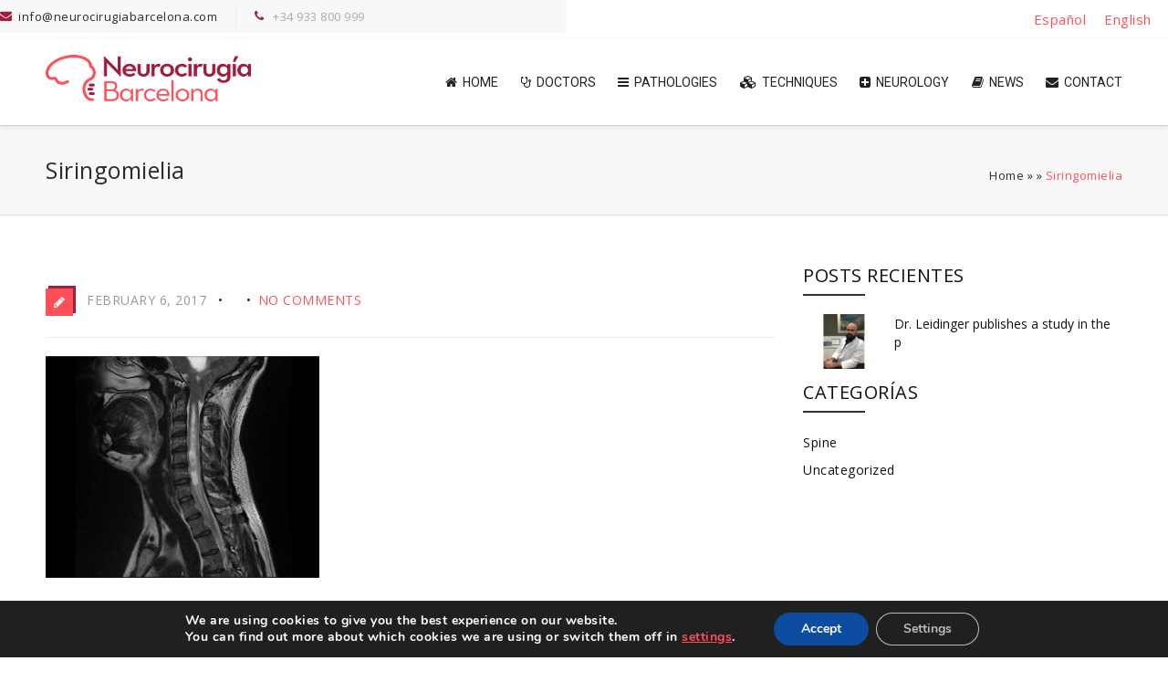

--- FILE ---
content_type: text/html; charset=UTF-8
request_url: https://www.neurocirugiabarcelona.com/en/pathologies/syringomyelia/attachment/siringomielia-2-2/
body_size: 16930
content:
<!DOCTYPE html>
<html lang="en-US" class="no-js" >
<!-- start -->
<head>
	<meta charset="UTF-8" />
	<meta name="viewport" content="width=device-width, initial-scale=1, maximum-scale=1" />
    <meta name="format-detection" content="telephone=no">
	<!-- set faviocn-->
		
	<!-- set title of the page -->
	
	<meta http-equiv="Content-Type" content="text/html; charset=UTF-8" />
	<link rel="icon" type="image/png" href="https://www.neurocirugiabarcelona.com/wp-content/uploads/2016/05/logo-neurocirugia-barcelona-favicon.png">
	<link rel="alternate" type="application/atom+xml" title="Neurocirugía Barcelona Atom Feed" href="https://www.neurocirugiabarcelona.com/en/feed/atom/" />
		
	<!-- add google analytics code -->
		<meta name='robots' content='index, follow, max-image-preview:large, max-snippet:-1, max-video-preview:-1' />
<link rel="alternate" hreflang="es" href="https://www.neurocirugiabarcelona.com/patologias/siringomielia/attachment/siringomielia-2/" />
<link rel="alternate" hreflang="en" href="https://www.neurocirugiabarcelona.com/en/pathologies/syringomyelia/attachment/siringomielia-2-2/" />
<link rel="alternate" hreflang="x-default" href="https://www.neurocirugiabarcelona.com/patologias/siringomielia/attachment/siringomielia-2/" />

	<!-- This site is optimized with the Yoast SEO plugin v20.11 - https://yoast.com/wordpress/plugins/seo/ -->
	<title>Siringomielia - Neurocirugía Barcelona</title>
	<link rel="canonical" href="https://www.neurocirugiabarcelona.com/en/pathologies/syringomyelia/attachment/siringomielia-2-2/" />
	<meta property="og:locale" content="en_US" />
	<meta property="og:type" content="article" />
	<meta property="og:title" content="Siringomielia - Neurocirugía Barcelona" />
	<meta property="og:url" content="https://www.neurocirugiabarcelona.com/en/pathologies/syringomyelia/attachment/siringomielia-2-2/" />
	<meta property="og:site_name" content="Neurocirugía Barcelona" />
	<meta property="og:image" content="https://www.neurocirugiabarcelona.com/en/pathologies/syringomyelia/attachment/siringomielia-2-2/" />
	<meta property="og:image:width" content="1000" />
	<meta property="og:image:height" content="811" />
	<meta property="og:image:type" content="image/jpeg" />
	<meta name="twitter:card" content="summary_large_image" />
	<script type="application/ld+json" class="yoast-schema-graph">{"@context":"https://schema.org","@graph":[{"@type":"WebPage","@id":"https://www.neurocirugiabarcelona.com/en/pathologies/syringomyelia/attachment/siringomielia-2-2/","url":"https://www.neurocirugiabarcelona.com/en/pathologies/syringomyelia/attachment/siringomielia-2-2/","name":"Siringomielia - Neurocirugía Barcelona","isPartOf":{"@id":"https://www.neurocirugiabarcelona.com/#website"},"primaryImageOfPage":{"@id":"https://www.neurocirugiabarcelona.com/en/pathologies/syringomyelia/attachment/siringomielia-2-2/#primaryimage"},"image":{"@id":"https://www.neurocirugiabarcelona.com/en/pathologies/syringomyelia/attachment/siringomielia-2-2/#primaryimage"},"thumbnailUrl":"https://www.neurocirugiabarcelona.com/wp-content/uploads/2016/06/siringomielia.jpg","datePublished":"2017-02-06T13:40:12+00:00","dateModified":"2017-02-06T13:40:12+00:00","breadcrumb":{"@id":"https://www.neurocirugiabarcelona.com/en/pathologies/syringomyelia/attachment/siringomielia-2-2/#breadcrumb"},"inLanguage":"en-US","potentialAction":[{"@type":"ReadAction","target":["https://www.neurocirugiabarcelona.com/en/pathologies/syringomyelia/attachment/siringomielia-2-2/"]}]},{"@type":"ImageObject","inLanguage":"en-US","@id":"https://www.neurocirugiabarcelona.com/en/pathologies/syringomyelia/attachment/siringomielia-2-2/#primaryimage","url":"https://www.neurocirugiabarcelona.com/wp-content/uploads/2016/06/siringomielia.jpg","contentUrl":"https://www.neurocirugiabarcelona.com/wp-content/uploads/2016/06/siringomielia.jpg","width":1000,"height":811},{"@type":"BreadcrumbList","@id":"https://www.neurocirugiabarcelona.com/en/pathologies/syringomyelia/attachment/siringomielia-2-2/#breadcrumb","itemListElement":[{"@type":"ListItem","position":1,"name":"Portada","item":"https://www.neurocirugiabarcelona.com/en/"},{"@type":"ListItem","position":2,"name":"Pathologies","item":"https://www.neurocirugiabarcelona.com/en/pathologies/"},{"@type":"ListItem","position":3,"name":"Syringomyelia","item":"https://www.neurocirugiabarcelona.com/patologias/siringomielia/"},{"@type":"ListItem","position":4,"name":"Siringomielia"}]},{"@type":"WebSite","@id":"https://www.neurocirugiabarcelona.com/#website","url":"https://www.neurocirugiabarcelona.com/","name":"Neurocirugía Barcelona","description":"Tratamiento integral de las patologías neuroquirúrgicas mediante una visión multidisciplinar","potentialAction":[{"@type":"SearchAction","target":{"@type":"EntryPoint","urlTemplate":"https://www.neurocirugiabarcelona.com/?s={search_term_string}"},"query-input":"required name=search_term_string"}],"inLanguage":"en-US"}]}</script>
	<!-- / Yoast SEO plugin. -->


<link rel='dns-prefetch' href='//fonts.googleapis.com' />
<link rel="alternate" type="application/rss+xml" title="Neurocirugía Barcelona &raquo; Feed" href="https://www.neurocirugiabarcelona.com/en/feed/" />
<link rel="alternate" type="application/rss+xml" title="Neurocirugía Barcelona &raquo; Comments Feed" href="https://www.neurocirugiabarcelona.com/en/comments/feed/" />
<script type="text/javascript">
window._wpemojiSettings = {"baseUrl":"https:\/\/s.w.org\/images\/core\/emoji\/14.0.0\/72x72\/","ext":".png","svgUrl":"https:\/\/s.w.org\/images\/core\/emoji\/14.0.0\/svg\/","svgExt":".svg","source":{"concatemoji":"https:\/\/www.neurocirugiabarcelona.com\/wp-includes\/js\/wp-emoji-release.min.js?ver=6.2.8"}};
/*! This file is auto-generated */
!function(e,a,t){var n,r,o,i=a.createElement("canvas"),p=i.getContext&&i.getContext("2d");function s(e,t){p.clearRect(0,0,i.width,i.height),p.fillText(e,0,0);e=i.toDataURL();return p.clearRect(0,0,i.width,i.height),p.fillText(t,0,0),e===i.toDataURL()}function c(e){var t=a.createElement("script");t.src=e,t.defer=t.type="text/javascript",a.getElementsByTagName("head")[0].appendChild(t)}for(o=Array("flag","emoji"),t.supports={everything:!0,everythingExceptFlag:!0},r=0;r<o.length;r++)t.supports[o[r]]=function(e){if(p&&p.fillText)switch(p.textBaseline="top",p.font="600 32px Arial",e){case"flag":return s("\ud83c\udff3\ufe0f\u200d\u26a7\ufe0f","\ud83c\udff3\ufe0f\u200b\u26a7\ufe0f")?!1:!s("\ud83c\uddfa\ud83c\uddf3","\ud83c\uddfa\u200b\ud83c\uddf3")&&!s("\ud83c\udff4\udb40\udc67\udb40\udc62\udb40\udc65\udb40\udc6e\udb40\udc67\udb40\udc7f","\ud83c\udff4\u200b\udb40\udc67\u200b\udb40\udc62\u200b\udb40\udc65\u200b\udb40\udc6e\u200b\udb40\udc67\u200b\udb40\udc7f");case"emoji":return!s("\ud83e\udef1\ud83c\udffb\u200d\ud83e\udef2\ud83c\udfff","\ud83e\udef1\ud83c\udffb\u200b\ud83e\udef2\ud83c\udfff")}return!1}(o[r]),t.supports.everything=t.supports.everything&&t.supports[o[r]],"flag"!==o[r]&&(t.supports.everythingExceptFlag=t.supports.everythingExceptFlag&&t.supports[o[r]]);t.supports.everythingExceptFlag=t.supports.everythingExceptFlag&&!t.supports.flag,t.DOMReady=!1,t.readyCallback=function(){t.DOMReady=!0},t.supports.everything||(n=function(){t.readyCallback()},a.addEventListener?(a.addEventListener("DOMContentLoaded",n,!1),e.addEventListener("load",n,!1)):(e.attachEvent("onload",n),a.attachEvent("onreadystatechange",function(){"complete"===a.readyState&&t.readyCallback()})),(e=t.source||{}).concatemoji?c(e.concatemoji):e.wpemoji&&e.twemoji&&(c(e.twemoji),c(e.wpemoji)))}(window,document,window._wpemojiSettings);
</script>
<style type="text/css">
img.wp-smiley,
img.emoji {
	display: inline !important;
	border: none !important;
	box-shadow: none !important;
	height: 1em !important;
	width: 1em !important;
	margin: 0 0.07em !important;
	vertical-align: -0.1em !important;
	background: none !important;
	padding: 0 !important;
}
</style>
	<link rel='stylesheet' id='aqpb-view-css-css' href='https://www.neurocirugiabarcelona.com/wp-content/plugins/page-builder-pmc/assets/css/aqpb-view.css?ver=1768886852' type='text/css' media='all' />
<link rel='stylesheet' id='custom-theme-css' href='https://www.neurocirugiabarcelona.com/wp-content/plugins/page-builder-pmc/assets/css/custom-theme.css?ver=1768886852' type='text/css' media='all' />
<link rel='stylesheet' id='wp-block-library-css' href='https://www.neurocirugiabarcelona.com/wp-includes/css/dist/block-library/style.min.css?ver=6.2.8' type='text/css' media='all' />
<link rel='stylesheet' id='classic-theme-styles-css' href='https://www.neurocirugiabarcelona.com/wp-includes/css/classic-themes.min.css?ver=6.2.8' type='text/css' media='all' />
<style id='global-styles-inline-css' type='text/css'>
body{--wp--preset--color--black: #000000;--wp--preset--color--cyan-bluish-gray: #abb8c3;--wp--preset--color--white: #ffffff;--wp--preset--color--pale-pink: #f78da7;--wp--preset--color--vivid-red: #cf2e2e;--wp--preset--color--luminous-vivid-orange: #ff6900;--wp--preset--color--luminous-vivid-amber: #fcb900;--wp--preset--color--light-green-cyan: #7bdcb5;--wp--preset--color--vivid-green-cyan: #00d084;--wp--preset--color--pale-cyan-blue: #8ed1fc;--wp--preset--color--vivid-cyan-blue: #0693e3;--wp--preset--color--vivid-purple: #9b51e0;--wp--preset--gradient--vivid-cyan-blue-to-vivid-purple: linear-gradient(135deg,rgba(6,147,227,1) 0%,rgb(155,81,224) 100%);--wp--preset--gradient--light-green-cyan-to-vivid-green-cyan: linear-gradient(135deg,rgb(122,220,180) 0%,rgb(0,208,130) 100%);--wp--preset--gradient--luminous-vivid-amber-to-luminous-vivid-orange: linear-gradient(135deg,rgba(252,185,0,1) 0%,rgba(255,105,0,1) 100%);--wp--preset--gradient--luminous-vivid-orange-to-vivid-red: linear-gradient(135deg,rgba(255,105,0,1) 0%,rgb(207,46,46) 100%);--wp--preset--gradient--very-light-gray-to-cyan-bluish-gray: linear-gradient(135deg,rgb(238,238,238) 0%,rgb(169,184,195) 100%);--wp--preset--gradient--cool-to-warm-spectrum: linear-gradient(135deg,rgb(74,234,220) 0%,rgb(151,120,209) 20%,rgb(207,42,186) 40%,rgb(238,44,130) 60%,rgb(251,105,98) 80%,rgb(254,248,76) 100%);--wp--preset--gradient--blush-light-purple: linear-gradient(135deg,rgb(255,206,236) 0%,rgb(152,150,240) 100%);--wp--preset--gradient--blush-bordeaux: linear-gradient(135deg,rgb(254,205,165) 0%,rgb(254,45,45) 50%,rgb(107,0,62) 100%);--wp--preset--gradient--luminous-dusk: linear-gradient(135deg,rgb(255,203,112) 0%,rgb(199,81,192) 50%,rgb(65,88,208) 100%);--wp--preset--gradient--pale-ocean: linear-gradient(135deg,rgb(255,245,203) 0%,rgb(182,227,212) 50%,rgb(51,167,181) 100%);--wp--preset--gradient--electric-grass: linear-gradient(135deg,rgb(202,248,128) 0%,rgb(113,206,126) 100%);--wp--preset--gradient--midnight: linear-gradient(135deg,rgb(2,3,129) 0%,rgb(40,116,252) 100%);--wp--preset--duotone--dark-grayscale: url('#wp-duotone-dark-grayscale');--wp--preset--duotone--grayscale: url('#wp-duotone-grayscale');--wp--preset--duotone--purple-yellow: url('#wp-duotone-purple-yellow');--wp--preset--duotone--blue-red: url('#wp-duotone-blue-red');--wp--preset--duotone--midnight: url('#wp-duotone-midnight');--wp--preset--duotone--magenta-yellow: url('#wp-duotone-magenta-yellow');--wp--preset--duotone--purple-green: url('#wp-duotone-purple-green');--wp--preset--duotone--blue-orange: url('#wp-duotone-blue-orange');--wp--preset--font-size--small: 13px;--wp--preset--font-size--medium: 20px;--wp--preset--font-size--large: 36px;--wp--preset--font-size--x-large: 42px;--wp--preset--spacing--20: 0.44rem;--wp--preset--spacing--30: 0.67rem;--wp--preset--spacing--40: 1rem;--wp--preset--spacing--50: 1.5rem;--wp--preset--spacing--60: 2.25rem;--wp--preset--spacing--70: 3.38rem;--wp--preset--spacing--80: 5.06rem;--wp--preset--shadow--natural: 6px 6px 9px rgba(0, 0, 0, 0.2);--wp--preset--shadow--deep: 12px 12px 50px rgba(0, 0, 0, 0.4);--wp--preset--shadow--sharp: 6px 6px 0px rgba(0, 0, 0, 0.2);--wp--preset--shadow--outlined: 6px 6px 0px -3px rgba(255, 255, 255, 1), 6px 6px rgba(0, 0, 0, 1);--wp--preset--shadow--crisp: 6px 6px 0px rgba(0, 0, 0, 1);}:where(.is-layout-flex){gap: 0.5em;}body .is-layout-flow > .alignleft{float: left;margin-inline-start: 0;margin-inline-end: 2em;}body .is-layout-flow > .alignright{float: right;margin-inline-start: 2em;margin-inline-end: 0;}body .is-layout-flow > .aligncenter{margin-left: auto !important;margin-right: auto !important;}body .is-layout-constrained > .alignleft{float: left;margin-inline-start: 0;margin-inline-end: 2em;}body .is-layout-constrained > .alignright{float: right;margin-inline-start: 2em;margin-inline-end: 0;}body .is-layout-constrained > .aligncenter{margin-left: auto !important;margin-right: auto !important;}body .is-layout-constrained > :where(:not(.alignleft):not(.alignright):not(.alignfull)){max-width: var(--wp--style--global--content-size);margin-left: auto !important;margin-right: auto !important;}body .is-layout-constrained > .alignwide{max-width: var(--wp--style--global--wide-size);}body .is-layout-flex{display: flex;}body .is-layout-flex{flex-wrap: wrap;align-items: center;}body .is-layout-flex > *{margin: 0;}:where(.wp-block-columns.is-layout-flex){gap: 2em;}.has-black-color{color: var(--wp--preset--color--black) !important;}.has-cyan-bluish-gray-color{color: var(--wp--preset--color--cyan-bluish-gray) !important;}.has-white-color{color: var(--wp--preset--color--white) !important;}.has-pale-pink-color{color: var(--wp--preset--color--pale-pink) !important;}.has-vivid-red-color{color: var(--wp--preset--color--vivid-red) !important;}.has-luminous-vivid-orange-color{color: var(--wp--preset--color--luminous-vivid-orange) !important;}.has-luminous-vivid-amber-color{color: var(--wp--preset--color--luminous-vivid-amber) !important;}.has-light-green-cyan-color{color: var(--wp--preset--color--light-green-cyan) !important;}.has-vivid-green-cyan-color{color: var(--wp--preset--color--vivid-green-cyan) !important;}.has-pale-cyan-blue-color{color: var(--wp--preset--color--pale-cyan-blue) !important;}.has-vivid-cyan-blue-color{color: var(--wp--preset--color--vivid-cyan-blue) !important;}.has-vivid-purple-color{color: var(--wp--preset--color--vivid-purple) !important;}.has-black-background-color{background-color: var(--wp--preset--color--black) !important;}.has-cyan-bluish-gray-background-color{background-color: var(--wp--preset--color--cyan-bluish-gray) !important;}.has-white-background-color{background-color: var(--wp--preset--color--white) !important;}.has-pale-pink-background-color{background-color: var(--wp--preset--color--pale-pink) !important;}.has-vivid-red-background-color{background-color: var(--wp--preset--color--vivid-red) !important;}.has-luminous-vivid-orange-background-color{background-color: var(--wp--preset--color--luminous-vivid-orange) !important;}.has-luminous-vivid-amber-background-color{background-color: var(--wp--preset--color--luminous-vivid-amber) !important;}.has-light-green-cyan-background-color{background-color: var(--wp--preset--color--light-green-cyan) !important;}.has-vivid-green-cyan-background-color{background-color: var(--wp--preset--color--vivid-green-cyan) !important;}.has-pale-cyan-blue-background-color{background-color: var(--wp--preset--color--pale-cyan-blue) !important;}.has-vivid-cyan-blue-background-color{background-color: var(--wp--preset--color--vivid-cyan-blue) !important;}.has-vivid-purple-background-color{background-color: var(--wp--preset--color--vivid-purple) !important;}.has-black-border-color{border-color: var(--wp--preset--color--black) !important;}.has-cyan-bluish-gray-border-color{border-color: var(--wp--preset--color--cyan-bluish-gray) !important;}.has-white-border-color{border-color: var(--wp--preset--color--white) !important;}.has-pale-pink-border-color{border-color: var(--wp--preset--color--pale-pink) !important;}.has-vivid-red-border-color{border-color: var(--wp--preset--color--vivid-red) !important;}.has-luminous-vivid-orange-border-color{border-color: var(--wp--preset--color--luminous-vivid-orange) !important;}.has-luminous-vivid-amber-border-color{border-color: var(--wp--preset--color--luminous-vivid-amber) !important;}.has-light-green-cyan-border-color{border-color: var(--wp--preset--color--light-green-cyan) !important;}.has-vivid-green-cyan-border-color{border-color: var(--wp--preset--color--vivid-green-cyan) !important;}.has-pale-cyan-blue-border-color{border-color: var(--wp--preset--color--pale-cyan-blue) !important;}.has-vivid-cyan-blue-border-color{border-color: var(--wp--preset--color--vivid-cyan-blue) !important;}.has-vivid-purple-border-color{border-color: var(--wp--preset--color--vivid-purple) !important;}.has-vivid-cyan-blue-to-vivid-purple-gradient-background{background: var(--wp--preset--gradient--vivid-cyan-blue-to-vivid-purple) !important;}.has-light-green-cyan-to-vivid-green-cyan-gradient-background{background: var(--wp--preset--gradient--light-green-cyan-to-vivid-green-cyan) !important;}.has-luminous-vivid-amber-to-luminous-vivid-orange-gradient-background{background: var(--wp--preset--gradient--luminous-vivid-amber-to-luminous-vivid-orange) !important;}.has-luminous-vivid-orange-to-vivid-red-gradient-background{background: var(--wp--preset--gradient--luminous-vivid-orange-to-vivid-red) !important;}.has-very-light-gray-to-cyan-bluish-gray-gradient-background{background: var(--wp--preset--gradient--very-light-gray-to-cyan-bluish-gray) !important;}.has-cool-to-warm-spectrum-gradient-background{background: var(--wp--preset--gradient--cool-to-warm-spectrum) !important;}.has-blush-light-purple-gradient-background{background: var(--wp--preset--gradient--blush-light-purple) !important;}.has-blush-bordeaux-gradient-background{background: var(--wp--preset--gradient--blush-bordeaux) !important;}.has-luminous-dusk-gradient-background{background: var(--wp--preset--gradient--luminous-dusk) !important;}.has-pale-ocean-gradient-background{background: var(--wp--preset--gradient--pale-ocean) !important;}.has-electric-grass-gradient-background{background: var(--wp--preset--gradient--electric-grass) !important;}.has-midnight-gradient-background{background: var(--wp--preset--gradient--midnight) !important;}.has-small-font-size{font-size: var(--wp--preset--font-size--small) !important;}.has-medium-font-size{font-size: var(--wp--preset--font-size--medium) !important;}.has-large-font-size{font-size: var(--wp--preset--font-size--large) !important;}.has-x-large-font-size{font-size: var(--wp--preset--font-size--x-large) !important;}
.wp-block-navigation a:where(:not(.wp-element-button)){color: inherit;}
:where(.wp-block-columns.is-layout-flex){gap: 2em;}
.wp-block-pullquote{font-size: 1.5em;line-height: 1.6;}
</style>
<link rel='stylesheet' id='wpml-blocks-css' href='https://www.neurocirugiabarcelona.com/wp-content/plugins/sitepress-multilingual-cms/dist/css/blocks/styles.css?ver=4.6.4' type='text/css' media='all' />
<link rel='stylesheet' id='contact-form-7-css' href='https://www.neurocirugiabarcelona.com/wp-content/plugins/contact-form-7/includes/css/styles.css?ver=5.7.7' type='text/css' media='all' />
<link rel='stylesheet' id='pmc_charts-css-css' href='https://www.neurocirugiabarcelona.com/wp-content/plugins/page-builder-pmc/assets/css/jquery.easy-pie-chart.css?ver=6.2.8' type='text/css' media='all' />
<link rel='stylesheet' id='rs-plugin-settings-css' href='https://www.neurocirugiabarcelona.com/wp-content/plugins/revslider/public/assets/css/settings.css?ver=5.4.8' type='text/css' media='all' />
<style id='rs-plugin-settings-inline-css' type='text/css'>
.tp-caption a{color:#ff7302;text-shadow:none;-webkit-transition:all 0.2s ease-out;-moz-transition:all 0.2s ease-out;-o-transition:all 0.2s ease-out;-ms-transition:all 0.2s ease-out}.tp-caption a:hover{color:#ffa902}.tp-caption a{color:#ff7302;text-shadow:none;-webkit-transition:all 0.2s ease-out;-moz-transition:all 0.2s ease-out;-o-transition:all 0.2s ease-out;-ms-transition:all 0.2s ease-out}.tp-caption a:hover{color:#ffa902}.tp-caption a{color:#ff7302;text-shadow:none;-webkit-transition:all 0.2s ease-out;-moz-transition:all 0.2s ease-out;-o-transition:all 0.2s ease-out;-ms-transition:all 0.2s ease-out}.tp-caption a:hover{color:#ffa902}@import url(https://fonts.googleapis.com/css?family=Dancing+Script);@import url(https://fonts.googleapis.com/css?family=Open+Sans:400italic,400,700,600);.down-button a{color:#fff !important;  width:36px !important;   height:36px!important ;  background:rgba(0,0,0,0.15);  border-radius:90%}.down-button i{margin-left:10px}.down-button a:hover{background:rgba(224,64,40,0.75)}.tp-caption.big_caption_3,.tp-caption.big_caption_2,.tp-caption.big_caption_4,.tp-caption.big_caption_5,.tp-caption.big_caption_6,.tp-caption.big_caption_7,.tp-caption.big_caption_8,.tp-caption.big_caption_9,.tp-caption.big_caption_10,.tp-caption.big_caption_11,.tp-caption.big_caption_13,.tp-caption.big_caption_15,.tp-caption.big_caption_3_white,.tp-caption.big_caption_2_white,.tp-caption.big_caption_4_white{position:absolute; color:#e14f4f; text-shadow:none; font-size:80px; line-height:80px; font-family:"Open Sans";border-width:0px; border-style:none}.tp-caption.big_caption_2,.tp-caption.big_caption_2_white{font-size:48px}.tp-caption.big_caption_4,.tp-caption.big_caption_4_white{font-size:124px; color:#fff}.tp-caption.big_caption_5{line-height:24px;font-size:15px;color:#999}.tp-caption.big_caption_6{font-size:120px;color:#fff}.tp-caption.big_caption_7,.tp-caption.big_caption_7_red{font-size:72px;color:#fff;font-weight:bold}.tp-caption.big_caption_7_red{background:#E04028;padding:10px 20px;line-height:72px}.tp-caption.big_caption_8{font-size:24px;color:#fff;font-family:"Open Sans"}.tp-caption.big_caption_9{font-size:50px;color:#333}.tp-caption.big_caption_10{font-size:55px;color:#333;font-weight:bold}.tp-caption.big_caption_11{font-size:24px;color:#fff;background:#379BDE;background:rgba(55,155,222,0.8);padding:10px 20px;line-height:30px}.tp-caption.big_caption_12{font-size:212px;color:#333}.tp-caption.big_caption_13{font-size:36px;font-weight:800;color:#fff}.tp-caption.big_caption_15{font-size:30px;font-weight:800;color:#fff}.tp-caption.big_caption_14{line-height:30px;font-size:16px;font-weight:700;color:#fff;text-transform:uppercase}.tp-caption.handwriting,.tp-caption.handwriting_white{position:absolute; color:#fff; text-shadow:none; font-size:144px; line-height:44px; font-family:"Dancing Script";padding:15px 40px 15px 40px;margin:0px; border-width:0px; border-style:none}.tp-caption.store_button a{position:absolute; color:#fff; text-shadow:none; height:19px;font-size:18px; line-height:18px; font-weight:bold; font-family:"Open Sans";padding:20px 35px 20px 35px !important;margin:0px;  cursor:pointer;   background:#E04028;  border-radius:5px;   border-bottom:4px solid #cd2e16}.tp-caption.store_button_white a{position:absolute; color:#fff; text-shadow:none;   font-size:14px;  font-weight:normal;  padding:15px 35px !important;   background:none;   border:2px solid #fff;   border-radius:40px ; height:24px !important}.tp-caption.store_button_white a:hover{background:#E04028}.tp-caption.store_button a,.tp-caption.store_button_white a{color:#fff !important}.tp-caption.store_button_white a{color:#fff !important}.tp-caption.store_button a:hover{background:#cd2e16;border-bottom:4px solid #E04028}.tp-caption a{color:#ff7302;text-shadow:none;-webkit-transition:all 0.2s ease-out;-moz-transition:all 0.2s ease-out;-o-transition:all 0.2s ease-out;-ms-transition:all 0.2s ease-out}.tp-caption a:hover{color:#ffa902}.tp-caption.big_caption_3_white,.tp-caption.big_caption_2_white,.tp-caption.big_caption_4_white,.tp-caption.handwriting_white{color:#fff}.tp-caption a{color:#ff7302;text-shadow:none;-webkit-transition:all 0.2s ease-out;-moz-transition:all 0.2s ease-out;-o-transition:all 0.2s ease-out;-ms-transition:all 0.2s ease-out}.tp-caption a:hover{color:#ffa902}.largeredbtn{font-family:"Raleway",sans-serif;font-weight:900;font-size:16px;line-height:60px;color:#fff !important;text-decoration:none;padding-left:40px;padding-right:80px;padding-top:22px;padding-bottom:22px;background:rgb(234,91,31); background:-moz-linear-gradient(top,rgba(234,91,31,1) 0%,rgba(227,58,12,1) 100%); background:-webkit-gradient(linear,left top,left bottom,color-stop(0%,rgba(234,91,31,1)),color-stop(100%,rgba(227,58,12,1))); background:-webkit-linear-gradient(top,rgba(234,91,31,1) 0%,rgba(227,58,12,1) 100%); background:-o-linear-gradient(top,rgba(234,91,31,1) 0%,rgba(227,58,12,1) 100%); background:-ms-linear-gradient(top,rgba(234,91,31,1) 0%,rgba(227,58,12,1) 100%); background:linear-gradient(to bottom,rgba(234,91,31,1) 0%,rgba(227,58,12,1) 100%); filter:progid:DXImageTransform.Microsoft.gradient( startColorstr='#ea5b1f',endColorstr='#e33a0c',GradientType=0 )}.largeredbtn:hover{background:rgb(227,58,12); background:-moz-linear-gradient(top,rgba(227,58,12,1) 0%,rgba(234,91,31,1) 100%); background:-webkit-gradient(linear,left top,left bottom,color-stop(0%,rgba(227,58,12,1)),color-stop(100%,rgba(234,91,31,1))); background:-webkit-linear-gradient(top,rgba(227,58,12,1) 0%,rgba(234,91,31,1) 100%); background:-o-linear-gradient(top,rgba(227,58,12,1) 0%,rgba(234,91,31,1) 100%); background:-ms-linear-gradient(top,rgba(227,58,12,1) 0%,rgba(234,91,31,1) 100%); background:linear-gradient(to bottom,rgba(227,58,12,1) 0%,rgba(234,91,31,1) 100%); filter:progid:DXImageTransform.Microsoft.gradient( startColorstr='#e33a0c',endColorstr='#ea5b1f',GradientType=0 )}.fullrounded img{-webkit-border-radius:400px;-moz-border-radius:400px;border-radius:400px}.tp-caption a{color:#ff7302;text-shadow:none;-webkit-transition:all 0.2s ease-out;-moz-transition:all 0.2s ease-out;-o-transition:all 0.2s ease-out;-ms-transition:all 0.2s ease-out}.tp-caption a:hover{color:#ffa902}.tp-caption a{color:#ff7302;text-shadow:none;-webkit-transition:all 0.2s ease-out;-moz-transition:all 0.2s ease-out;-o-transition:all 0.2s ease-out;-ms-transition:all 0.2s ease-out}.tp-caption a:hover{color:#ffa902}@import url(https://fonts.googleapis.com/css?family=Dancing+Script);@import url(https://fonts.googleapis.com/css?family=Open+Sans:400italic,400,700,600);.down-button a{color:#fff !important;  width:36px !important;   height:36px!important ;  background:rgba(0,0,0,0.15);  border-radius:90%}.down-button i{margin-left:10px}.down-button a:hover{background:rgba(224,64,40,0.75)}.tp-caption.big_caption_3,.tp-caption.big_caption_2,.tp-caption.big_caption_4,.tp-caption.big_caption_5,.tp-caption.big_caption_6,.tp-caption.big_caption_7,.tp-caption.big_caption_8,.tp-caption.big_caption_9,.tp-caption.big_caption_10,.tp-caption.big_caption_11,.tp-caption.big_caption_13,.tp-caption.big_caption_15,.tp-caption.big_caption_3_white,.tp-caption.big_caption_2_white,.tp-caption.big_caption_4_white{position:absolute; color:#e14f4f; text-shadow:none; font-size:80px; line-height:80px; font-family:"Open Sans";border-width:0px; border-style:none}.tp-caption.big_caption_2,.tp-caption.big_caption_2_white{font-size:48px}.tp-caption.big_caption_4,.tp-caption.big_caption_4_white{font-size:124px; color:#fff}.tp-caption.big_caption_5{line-height:24px;font-size:15px;color:#999}.tp-caption.big_caption_6{font-size:120px;color:#fff}.tp-caption.big_caption_7,.tp-caption.big_caption_7_red{font-size:72px;color:#fff;font-weight:bold}.tp-caption.big_caption_7_red{background:#E04028;padding:10px 20px;line-height:72px}.tp-caption.big_caption_8{font-size:24px;color:#fff;font-family:"Open Sans"}.tp-caption.big_caption_9{font-size:50px;color:#333}.tp-caption.big_caption_10{font-size:55px;color:#333;font-weight:bold}.tp-caption.big_caption_11{font-size:24px;color:#fff;background:#379BDE;background:rgba(55,155,222,0.8);padding:10px 20px;line-height:30px}.tp-caption.big_caption_12{font-size:212px;color:#333}.tp-caption.big_caption_13{font-size:36px;font-weight:800;color:#fff}.tp-caption.big_caption_15{font-size:30px;font-weight:800;color:#fff}.tp-caption.big_caption_14{line-height:30px;font-size:16px;font-weight:700;color:#fff;text-transform:uppercase}.tp-caption.handwriting,.tp-caption.handwriting_white{position:absolute; color:#fff; text-shadow:none; font-size:144px; line-height:44px; font-family:"Dancing Script";padding:15px 40px 15px 40px;margin:0px; border-width:0px; border-style:none}.tp-caption.store_button a{position:absolute; color:#fff; text-shadow:none; height:19px;font-size:18px; line-height:18px; font-weight:bold; font-family:"Open Sans";padding:20px 35px 20px 35px !important;margin:0px;  cursor:pointer;   background:#E04028;  border-radius:5px;   border-bottom:4px solid #cd2e16}.tp-caption.store_button_white a{position:absolute; color:#fff; text-shadow:none;   font-size:14px;  font-weight:normal;  padding:15px 35px !important;   background:none;   border:2px solid #fff;   border-radius:40px ; height:24px !important}.tp-caption.store_button_white a:hover{background:#E04028}.tp-caption.store_button a,.tp-caption.store_button_white a{color:#fff !important}.tp-caption.store_button_white a{color:#fff !important}.tp-caption.store_button a:hover{background:#cd2e16;border-bottom:4px solid #E04028}.tp-caption a{color:#ff7302;text-shadow:none;-webkit-transition:all 0.2s ease-out;-moz-transition:all 0.2s ease-out;-o-transition:all 0.2s ease-out;-ms-transition:all 0.2s ease-out}.tp-caption a:hover{color:#ffa902}.tp-caption.big_caption_3_white,.tp-caption.big_caption_2_white,.tp-caption.big_caption_4_white,.tp-caption.handwriting_white{color:#fff}.tp-caption a{color:#ff7302;text-shadow:none;-webkit-transition:all 0.2s ease-out;-moz-transition:all 0.2s ease-out;-o-transition:all 0.2s ease-out;-ms-transition:all 0.2s ease-out}.tp-caption a:hover{color:#ffa902}.largeredbtn{font-family:"Raleway",sans-serif;font-weight:900;font-size:16px;line-height:60px;color:#fff !important;text-decoration:none;padding-left:40px;padding-right:80px;padding-top:22px;padding-bottom:22px;background:rgb(234,91,31); background:-moz-linear-gradient(top,rgba(234,91,31,1) 0%,rgba(227,58,12,1) 100%); background:-webkit-gradient(linear,left top,left bottom,color-stop(0%,rgba(234,91,31,1)),color-stop(100%,rgba(227,58,12,1))); background:-webkit-linear-gradient(top,rgba(234,91,31,1) 0%,rgba(227,58,12,1) 100%); background:-o-linear-gradient(top,rgba(234,91,31,1) 0%,rgba(227,58,12,1) 100%); background:-ms-linear-gradient(top,rgba(234,91,31,1) 0%,rgba(227,58,12,1) 100%); background:linear-gradient(to bottom,rgba(234,91,31,1) 0%,rgba(227,58,12,1) 100%); filter:progid:DXImageTransform.Microsoft.gradient( startColorstr='#ea5b1f',endColorstr='#e33a0c',GradientType=0 )}.largeredbtn:hover{background:rgb(227,58,12); background:-moz-linear-gradient(top,rgba(227,58,12,1) 0%,rgba(234,91,31,1) 100%); background:-webkit-gradient(linear,left top,left bottom,color-stop(0%,rgba(227,58,12,1)),color-stop(100%,rgba(234,91,31,1))); background:-webkit-linear-gradient(top,rgba(227,58,12,1) 0%,rgba(234,91,31,1) 100%); background:-o-linear-gradient(top,rgba(227,58,12,1) 0%,rgba(234,91,31,1) 100%); background:-ms-linear-gradient(top,rgba(227,58,12,1) 0%,rgba(234,91,31,1) 100%); background:linear-gradient(to bottom,rgba(227,58,12,1) 0%,rgba(234,91,31,1) 100%); filter:progid:DXImageTransform.Microsoft.gradient( startColorstr='#e33a0c',endColorstr='#ea5b1f',GradientType=0 )}.fullrounded img{-webkit-border-radius:400px;-moz-border-radius:400px;border-radius:400px}.tp-caption a{color:#ff7302;text-shadow:none;-webkit-transition:all 0.2s ease-out;-moz-transition:all 0.2s ease-out;-o-transition:all 0.2s ease-out;-ms-transition:all 0.2s ease-out}.tp-caption a:hover{color:#ffa902}.tp-caption a{color:#ff7302;text-shadow:none;-webkit-transition:all 0.2s ease-out;-moz-transition:all 0.2s ease-out;-o-transition:all 0.2s ease-out;-ms-transition:all 0.2s ease-out}.tp-caption a:hover{color:#ffa902}@import url(https://fonts.googleapis.com/css?family=Dancing+Script);@import url(https://fonts.googleapis.com/css?family=Open+Sans:400italic,400,700,600);.down-button a{color:#fff !important;  width:36px !important;   height:36px!important ;  background:rgba(0,0,0,0.15);  border-radius:90%}.down-button i{margin-left:10px}.down-button a:hover{background:rgba(224,64,40,0.75)}.tp-caption.big_caption_3,.tp-caption.big_caption_2,.tp-caption.big_caption_4,.tp-caption.big_caption_5,.tp-caption.big_caption_6,.tp-caption.big_caption_7,.tp-caption.big_caption_8,.tp-caption.big_caption_9,.tp-caption.big_caption_10,.tp-caption.big_caption_11,.tp-caption.big_caption_13,.tp-caption.big_caption_15,.tp-caption.big_caption_3_white,.tp-caption.big_caption_2_white,.tp-caption.big_caption_4_white{position:absolute; color:#e14f4f; text-shadow:none; font-size:80px; line-height:80px; font-family:"Open Sans";border-width:0px; border-style:none}.tp-caption.big_caption_2,.tp-caption.big_caption_2_white{font-size:48px}.tp-caption.big_caption_4,.tp-caption.big_caption_4_white{font-size:124px; color:#fff}.tp-caption.big_caption_5{line-height:24px;font-size:15px;color:#999}.tp-caption.big_caption_6{font-size:120px;color:#fff}.tp-caption.big_caption_7,.tp-caption.big_caption_7_red{font-size:72px;color:#fff;font-weight:bold}.tp-caption.big_caption_7_red{background:#E04028;padding:10px 20px;line-height:72px}.tp-caption.big_caption_8{font-size:24px;color:#fff;font-family:"Open Sans"}.tp-caption.big_caption_9{font-size:50px;color:#333}.tp-caption.big_caption_10{font-size:55px;color:#333;font-weight:bold}.tp-caption.big_caption_11{font-size:24px;color:#fff;background:#379BDE;background:rgba(55,155,222,0.8);padding:10px 20px;line-height:30px}.tp-caption.big_caption_12{font-size:212px;color:#333}.tp-caption.big_caption_13{font-size:36px;font-weight:800;color:#fff}.tp-caption.big_caption_15{font-size:30px;font-weight:800;color:#fff}.tp-caption.big_caption_14{line-height:30px;font-size:16px;font-weight:700;color:#fff;text-transform:uppercase}.tp-caption.handwriting,.tp-caption.handwriting_white{position:absolute; color:#fff; text-shadow:none; font-size:144px; line-height:44px; font-family:"Dancing Script";padding:15px 40px 15px 40px;margin:0px; border-width:0px; border-style:none}.tp-caption.store_button a{position:absolute; color:#fff; text-shadow:none; height:19px;font-size:18px; line-height:18px; font-weight:bold; font-family:"Open Sans";padding:20px 35px 20px 35px !important;margin:0px;  cursor:pointer;   background:#E04028;  border-radius:5px;   border-bottom:4px solid #cd2e16}.tp-caption.store_button_white a{position:absolute; color:#fff; text-shadow:none;   font-size:14px;  font-weight:normal;  padding:15px 35px !important;   background:none;   border:2px solid #fff;   border-radius:40px ; height:24px !important}.tp-caption.store_button_white a:hover{background:#E04028}.tp-caption.store_button a,.tp-caption.store_button_white a{color:#fff !important}.tp-caption.store_button_white a{color:#fff !important}.tp-caption.store_button a:hover{background:#cd2e16;border-bottom:4px solid #E04028}.tp-caption a{color:#ff7302;text-shadow:none;-webkit-transition:all 0.2s ease-out;-moz-transition:all 0.2s ease-out;-o-transition:all 0.2s ease-out;-ms-transition:all 0.2s ease-out}.tp-caption a:hover{color:#ffa902}.tp-caption.big_caption_3_white,.tp-caption.big_caption_2_white,.tp-caption.big_caption_4_white,.tp-caption.handwriting_white{color:#fff}.tp-caption a{color:#ff7302;text-shadow:none;-webkit-transition:all 0.2s ease-out;-moz-transition:all 0.2s ease-out;-o-transition:all 0.2s ease-out;-ms-transition:all 0.2s ease-out}.tp-caption a:hover{color:#ffa902}.largeredbtn{font-family:"Raleway",sans-serif;font-weight:900;font-size:16px;line-height:60px;color:#fff !important;text-decoration:none;padding-left:40px;padding-right:80px;padding-top:22px;padding-bottom:22px;background:rgb(234,91,31); background:-moz-linear-gradient(top,rgba(234,91,31,1) 0%,rgba(227,58,12,1) 100%); background:-webkit-gradient(linear,left top,left bottom,color-stop(0%,rgba(234,91,31,1)),color-stop(100%,rgba(227,58,12,1))); background:-webkit-linear-gradient(top,rgba(234,91,31,1) 0%,rgba(227,58,12,1) 100%); background:-o-linear-gradient(top,rgba(234,91,31,1) 0%,rgba(227,58,12,1) 100%); background:-ms-linear-gradient(top,rgba(234,91,31,1) 0%,rgba(227,58,12,1) 100%); background:linear-gradient(to bottom,rgba(234,91,31,1) 0%,rgba(227,58,12,1) 100%); filter:progid:DXImageTransform.Microsoft.gradient( startColorstr='#ea5b1f',endColorstr='#e33a0c',GradientType=0 )}.largeredbtn:hover{background:rgb(227,58,12); background:-moz-linear-gradient(top,rgba(227,58,12,1) 0%,rgba(234,91,31,1) 100%); background:-webkit-gradient(linear,left top,left bottom,color-stop(0%,rgba(227,58,12,1)),color-stop(100%,rgba(234,91,31,1))); background:-webkit-linear-gradient(top,rgba(227,58,12,1) 0%,rgba(234,91,31,1) 100%); background:-o-linear-gradient(top,rgba(227,58,12,1) 0%,rgba(234,91,31,1) 100%); background:-ms-linear-gradient(top,rgba(227,58,12,1) 0%,rgba(234,91,31,1) 100%); background:linear-gradient(to bottom,rgba(227,58,12,1) 0%,rgba(234,91,31,1) 100%); filter:progid:DXImageTransform.Microsoft.gradient( startColorstr='#e33a0c',endColorstr='#ea5b1f',GradientType=0 )}.fullrounded img{-webkit-border-radius:400px;-moz-border-radius:400px;border-radius:400px}.tp-caption a{color:#ff7302;text-shadow:none;-webkit-transition:all 0.2s ease-out;-moz-transition:all 0.2s ease-out;-o-transition:all 0.2s ease-out;-ms-transition:all 0.2s ease-out}.tp-caption a:hover{color:#ffa902}.tp-caption a{color:#ff7302;text-shadow:none;-webkit-transition:all 0.2s ease-out;-moz-transition:all 0.2s ease-out;-o-transition:all 0.2s ease-out;-ms-transition:all 0.2s ease-out}.tp-caption a:hover{color:#ffa902}@import url(https://fonts.googleapis.com/css?family=Dancing+Script);@import url(https://fonts.googleapis.com/css?family=Open+Sans:400italic,400,700,600);.down-button a{color:#fff !important;  width:36px !important;   height:36px!important ;  background:rgba(0,0,0,0.15);  border-radius:90%}.down-button i{margin-left:10px}.down-button a:hover{background:rgba(224,64,40,0.75)}.tp-caption.big_caption_3,.tp-caption.big_caption_2,.tp-caption.big_caption_4,.tp-caption.big_caption_5,.tp-caption.big_caption_6,.tp-caption.big_caption_7,.tp-caption.big_caption_8,.tp-caption.big_caption_9,.tp-caption.big_caption_10,.tp-caption.big_caption_11,.tp-caption.big_caption_13,.tp-caption.big_caption_15,.tp-caption.big_caption_3_white,.tp-caption.big_caption_2_white,.tp-caption.big_caption_4_white{position:absolute; color:#e14f4f; text-shadow:none; font-size:80px; line-height:80px; font-family:"Open Sans";border-width:0px; border-style:none}.tp-caption.big_caption_2,.tp-caption.big_caption_2_white{font-size:48px}.tp-caption.big_caption_4,.tp-caption.big_caption_4_white{font-size:124px; color:#fff}.tp-caption.big_caption_5{line-height:24px;font-size:15px;color:#999}.tp-caption.big_caption_6{font-size:120px;color:#fff}.tp-caption.big_caption_7,.tp-caption.big_caption_7_red{font-size:72px;color:#fff;font-weight:bold}.tp-caption.big_caption_7_red{background:#E04028;padding:10px 20px;line-height:72px}.tp-caption.big_caption_8{font-size:24px;color:#fff;font-family:"Open Sans"}.tp-caption.big_caption_9{font-size:50px;color:#333}.tp-caption.big_caption_10{font-size:55px;color:#333;font-weight:bold}.tp-caption.big_caption_11{font-size:24px;color:#fff;background:#379BDE;background:rgba(55,155,222,0.8);padding:10px 20px;line-height:30px}.tp-caption.big_caption_12{font-size:212px;color:#333}.tp-caption.big_caption_13{font-size:36px;font-weight:800;color:#fff}.tp-caption.big_caption_15{font-size:30px;font-weight:800;color:#fff}.tp-caption.big_caption_14{line-height:30px;font-size:16px;font-weight:700;color:#fff;text-transform:uppercase}.tp-caption.handwriting,.tp-caption.handwriting_white{position:absolute; color:#fff; text-shadow:none; font-size:144px; line-height:44px; font-family:"Dancing Script";padding:15px 40px 15px 40px;margin:0px; border-width:0px; border-style:none}.tp-caption.store_button a{position:absolute; color:#fff; text-shadow:none; height:19px;font-size:18px; line-height:18px; font-weight:bold; font-family:"Open Sans";padding:20px 35px 20px 35px !important;margin:0px;  cursor:pointer;   background:#E04028;  border-radius:5px;   border-bottom:4px solid #cd2e16}.tp-caption.store_button_white a{position:absolute; color:#fff; text-shadow:none;   font-size:14px;  font-weight:normal;  padding:15px 35px !important;   background:none;   border:2px solid #fff;   border-radius:40px ; height:24px !important}.tp-caption.store_button_white a:hover{background:#E04028}.tp-caption.store_button a,.tp-caption.store_button_white a{color:#fff !important}.tp-caption.store_button_white a{color:#fff !important}.tp-caption.store_button a:hover{background:#cd2e16;border-bottom:4px solid #E04028}.tp-caption a{color:#ff7302;text-shadow:none;-webkit-transition:all 0.2s ease-out;-moz-transition:all 0.2s ease-out;-o-transition:all 0.2s ease-out;-ms-transition:all 0.2s ease-out}.tp-caption a:hover{color:#ffa902}.tp-caption.big_caption_3_white,.tp-caption.big_caption_2_white,.tp-caption.big_caption_4_white,.tp-caption.handwriting_white{color:#fff}.tp-caption a{color:#ff7302;text-shadow:none;-webkit-transition:all 0.2s ease-out;-moz-transition:all 0.2s ease-out;-o-transition:all 0.2s ease-out;-ms-transition:all 0.2s ease-out}.tp-caption a:hover{color:#ffa902}.largeredbtn{font-family:"Raleway",sans-serif;font-weight:900;font-size:16px;line-height:60px;color:#fff !important;text-decoration:none;padding-left:40px;padding-right:80px;padding-top:22px;padding-bottom:22px;background:rgb(234,91,31); background:-moz-linear-gradient(top,rgba(234,91,31,1) 0%,rgba(227,58,12,1) 100%); background:-webkit-gradient(linear,left top,left bottom,color-stop(0%,rgba(234,91,31,1)),color-stop(100%,rgba(227,58,12,1))); background:-webkit-linear-gradient(top,rgba(234,91,31,1) 0%,rgba(227,58,12,1) 100%); background:-o-linear-gradient(top,rgba(234,91,31,1) 0%,rgba(227,58,12,1) 100%); background:-ms-linear-gradient(top,rgba(234,91,31,1) 0%,rgba(227,58,12,1) 100%); background:linear-gradient(to bottom,rgba(234,91,31,1) 0%,rgba(227,58,12,1) 100%); filter:progid:DXImageTransform.Microsoft.gradient( startColorstr='#ea5b1f',endColorstr='#e33a0c',GradientType=0 )}.largeredbtn:hover{background:rgb(227,58,12); background:-moz-linear-gradient(top,rgba(227,58,12,1) 0%,rgba(234,91,31,1) 100%); background:-webkit-gradient(linear,left top,left bottom,color-stop(0%,rgba(227,58,12,1)),color-stop(100%,rgba(234,91,31,1))); background:-webkit-linear-gradient(top,rgba(227,58,12,1) 0%,rgba(234,91,31,1) 100%); background:-o-linear-gradient(top,rgba(227,58,12,1) 0%,rgba(234,91,31,1) 100%); background:-ms-linear-gradient(top,rgba(227,58,12,1) 0%,rgba(234,91,31,1) 100%); background:linear-gradient(to bottom,rgba(227,58,12,1) 0%,rgba(234,91,31,1) 100%); filter:progid:DXImageTransform.Microsoft.gradient( startColorstr='#e33a0c',endColorstr='#ea5b1f',GradientType=0 )}.fullrounded img{-webkit-border-radius:400px;-moz-border-radius:400px;border-radius:400px}.tp-caption a{color:#ff7302;text-shadow:none;-webkit-transition:all 0.2s ease-out;-moz-transition:all 0.2s ease-out;-o-transition:all 0.2s ease-out;-ms-transition:all 0.2s ease-out}.tp-caption a:hover{color:#ffa902}.tp-caption a{color:#ff7302;text-shadow:none;-webkit-transition:all 0.2s ease-out;-moz-transition:all 0.2s ease-out;-o-transition:all 0.2s ease-out;-ms-transition:all 0.2s ease-out}.tp-caption a:hover{color:#ffa902}@import url(https://fonts.googleapis.com/css?family=Dancing+Script);@import url(https://fonts.googleapis.com/css?family=Open+Sans:400italic,400,700,600);.down-button a{color:#fff !important;  width:36px !important;   height:36px!important ;  background:rgba(0,0,0,0.15);  border-radius:90%}.down-button i{margin-left:10px}.down-button a:hover{background:rgba(224,64,40,0.75)}.tp-caption.big_caption_3,.tp-caption.big_caption_2,.tp-caption.big_caption_4,.tp-caption.big_caption_5,.tp-caption.big_caption_6,.tp-caption.big_caption_7,.tp-caption.big_caption_8,.tp-caption.big_caption_9,.tp-caption.big_caption_10,.tp-caption.big_caption_11,.tp-caption.big_caption_13,.tp-caption.big_caption_15,.tp-caption.big_caption_3_white,.tp-caption.big_caption_2_white,.tp-caption.big_caption_4_white{position:absolute; color:#e14f4f; text-shadow:none; font-size:80px; line-height:80px; font-family:"Open Sans";border-width:0px; border-style:none}.tp-caption.big_caption_2,.tp-caption.big_caption_2_white{font-size:48px}.tp-caption.big_caption_4,.tp-caption.big_caption_4_white{font-size:124px; color:#fff}.tp-caption.big_caption_5{line-height:24px;font-size:15px;color:#999}.tp-caption.big_caption_6{font-size:120px;color:#fff}.tp-caption.big_caption_7,.tp-caption.big_caption_7_red{font-size:72px;color:#fff;font-weight:bold}.tp-caption.big_caption_7_red{background:#E04028;padding:10px 20px;line-height:72px}.tp-caption.big_caption_8{font-size:24px;color:#fff;font-family:"Open Sans"}.tp-caption.big_caption_9{font-size:50px;color:#333}.tp-caption.big_caption_10{font-size:55px;color:#333;font-weight:bold}.tp-caption.big_caption_11{font-size:24px;color:#fff;background:#379BDE;background:rgba(55,155,222,0.8);padding:10px 20px;line-height:30px}.tp-caption.big_caption_12{font-size:212px;color:#333}.tp-caption.big_caption_13{font-size:36px;font-weight:800;color:#fff}.tp-caption.big_caption_15{font-size:30px;font-weight:800;color:#fff}.tp-caption.big_caption_14{line-height:30px;font-size:16px;font-weight:700;color:#fff;text-transform:uppercase}.tp-caption.handwriting,.tp-caption.handwriting_white{position:absolute; color:#fff; text-shadow:none; font-size:144px; line-height:44px; font-family:"Dancing Script";padding:15px 40px 15px 40px;margin:0px; border-width:0px; border-style:none}.tp-caption.store_button a{position:absolute; color:#fff; text-shadow:none; height:19px;font-size:18px; line-height:18px; font-weight:bold; font-family:"Open Sans";padding:20px 35px 20px 35px !important;margin:0px;  cursor:pointer;   background:#E04028;  border-radius:5px;   border-bottom:4px solid #cd2e16}.tp-caption.store_button_white a{position:absolute; color:#fff; text-shadow:none;   font-size:14px;  font-weight:normal;  padding:15px 35px !important;   background:none;   border:2px solid #fff;   border-radius:40px ; height:24px !important}.tp-caption.store_button_white a:hover{background:#E04028}.tp-caption.store_button a,.tp-caption.store_button_white a{color:#fff !important}.tp-caption.store_button_white a{color:#fff !important}.tp-caption.store_button a:hover{background:#cd2e16;border-bottom:4px solid #E04028}.tp-caption a{color:#ff7302;text-shadow:none;-webkit-transition:all 0.2s ease-out;-moz-transition:all 0.2s ease-out;-o-transition:all 0.2s ease-out;-ms-transition:all 0.2s ease-out}.tp-caption a:hover{color:#ffa902}.tp-caption.big_caption_3_white,.tp-caption.big_caption_2_white,.tp-caption.big_caption_4_white,.tp-caption.handwriting_white{color:#fff}.tp-caption a{color:#ff7302;text-shadow:none;-webkit-transition:all 0.2s ease-out;-moz-transition:all 0.2s ease-out;-o-transition:all 0.2s ease-out;-ms-transition:all 0.2s ease-out}.tp-caption a:hover{color:#ffa902}.largeredbtn{font-family:"Raleway",sans-serif;font-weight:900;font-size:16px;line-height:60px;color:#fff !important;text-decoration:none;padding-left:40px;padding-right:80px;padding-top:22px;padding-bottom:22px;background:rgb(234,91,31); background:-moz-linear-gradient(top,rgba(234,91,31,1) 0%,rgba(227,58,12,1) 100%); background:-webkit-gradient(linear,left top,left bottom,color-stop(0%,rgba(234,91,31,1)),color-stop(100%,rgba(227,58,12,1))); background:-webkit-linear-gradient(top,rgba(234,91,31,1) 0%,rgba(227,58,12,1) 100%); background:-o-linear-gradient(top,rgba(234,91,31,1) 0%,rgba(227,58,12,1) 100%); background:-ms-linear-gradient(top,rgba(234,91,31,1) 0%,rgba(227,58,12,1) 100%); background:linear-gradient(to bottom,rgba(234,91,31,1) 0%,rgba(227,58,12,1) 100%); filter:progid:DXImageTransform.Microsoft.gradient( startColorstr='#ea5b1f',endColorstr='#e33a0c',GradientType=0 )}.largeredbtn:hover{background:rgb(227,58,12); background:-moz-linear-gradient(top,rgba(227,58,12,1) 0%,rgba(234,91,31,1) 100%); background:-webkit-gradient(linear,left top,left bottom,color-stop(0%,rgba(227,58,12,1)),color-stop(100%,rgba(234,91,31,1))); background:-webkit-linear-gradient(top,rgba(227,58,12,1) 0%,rgba(234,91,31,1) 100%); background:-o-linear-gradient(top,rgba(227,58,12,1) 0%,rgba(234,91,31,1) 100%); background:-ms-linear-gradient(top,rgba(227,58,12,1) 0%,rgba(234,91,31,1) 100%); background:linear-gradient(to bottom,rgba(227,58,12,1) 0%,rgba(234,91,31,1) 100%); filter:progid:DXImageTransform.Microsoft.gradient( startColorstr='#e33a0c',endColorstr='#ea5b1f',GradientType=0 )}.fullrounded img{-webkit-border-radius:400px;-moz-border-radius:400px;border-radius:400px}
</style>
<link rel='stylesheet' id='wpml-legacy-horizontal-list-0-css' href='https://www.neurocirugiabarcelona.com/wp-content/plugins/sitepress-multilingual-cms/templates/language-switchers/legacy-list-horizontal/style.min.css?ver=1' type='text/css' media='all' />
<link rel='stylesheet' id='main-css' href='https://www.neurocirugiabarcelona.com/wp-content/themes/neurocirugiabarcelona/style.css?ver=6.2.8' type='text/css' media='all' />
<link rel='stylesheet' id='googleFontbody-css' href='https://fonts.googleapis.com/css?family=Open%20Sans' type='text/css' media='all' />
<link rel='stylesheet' id='googleFontHeading-css' href='https://fonts.googleapis.com/css?family=Open%20Sans' type='text/css' media='all' />
<link rel='stylesheet' id='googleFontMenu-css' href='https://fonts.googleapis.com/css?family=Roboto' type='text/css' media='all' />
<link rel='stylesheet' id='font-awesome_pms-css' href='https://www.neurocirugiabarcelona.com/wp-content/themes/neurocirugiabarcelona/css/font-awesome.css' type='text/css' media='all' />
<link rel='stylesheet' id='options-css' href='https://www.neurocirugiabarcelona.com/wp-content/themes/neurocirugiabarcelona/css/options.css?ver=6.2.8' type='text/css' media='all' />
<link rel='stylesheet' id='animated-css-css' href='https://www.neurocirugiabarcelona.com/wp-content/themes/neurocirugiabarcelona/css/animate.min.css?ver=6.2.8' type='text/css' media='all' />
<link rel='stylesheet' id='wp-featherlight-css' href='https://www.neurocirugiabarcelona.com/wp-content/plugins/wp-featherlight/css/wp-featherlight.min.css?ver=1.3.4' type='text/css' media='all' />
<link rel='stylesheet' id='moove_gdpr_frontend-css' href='https://www.neurocirugiabarcelona.com/wp-content/plugins/gdpr-cookie-compliance/dist/styles/gdpr-main.css?ver=4.12.4' type='text/css' media='all' />
<style id='moove_gdpr_frontend-inline-css' type='text/css'>
#moove_gdpr_cookie_modal,#moove_gdpr_cookie_info_bar,.gdpr_cookie_settings_shortcode_content{font-family:Nunito,sans-serif}#moove_gdpr_save_popup_settings_button{background-color:#373737;color:#fff}#moove_gdpr_save_popup_settings_button:hover{background-color:#000}#moove_gdpr_cookie_info_bar .moove-gdpr-info-bar-container .moove-gdpr-info-bar-content a.mgbutton,#moove_gdpr_cookie_info_bar .moove-gdpr-info-bar-container .moove-gdpr-info-bar-content button.mgbutton{background-color:#0C4DA2}#moove_gdpr_cookie_modal .moove-gdpr-modal-content .moove-gdpr-modal-footer-content .moove-gdpr-button-holder a.mgbutton,#moove_gdpr_cookie_modal .moove-gdpr-modal-content .moove-gdpr-modal-footer-content .moove-gdpr-button-holder button.mgbutton,.gdpr_cookie_settings_shortcode_content .gdpr-shr-button.button-green{background-color:#0C4DA2;border-color:#0C4DA2}#moove_gdpr_cookie_modal .moove-gdpr-modal-content .moove-gdpr-modal-footer-content .moove-gdpr-button-holder a.mgbutton:hover,#moove_gdpr_cookie_modal .moove-gdpr-modal-content .moove-gdpr-modal-footer-content .moove-gdpr-button-holder button.mgbutton:hover,.gdpr_cookie_settings_shortcode_content .gdpr-shr-button.button-green:hover{background-color:#fff;color:#0C4DA2}#moove_gdpr_cookie_modal .moove-gdpr-modal-content .moove-gdpr-modal-close i,#moove_gdpr_cookie_modal .moove-gdpr-modal-content .moove-gdpr-modal-close span.gdpr-icon{background-color:#0C4DA2;border:1px solid #0C4DA2}#moove_gdpr_cookie_info_bar span.change-settings-button.focus-g,#moove_gdpr_cookie_info_bar span.change-settings-button:focus{-webkit-box-shadow:0 0 1px 3px #0C4DA2;-moz-box-shadow:0 0 1px 3px #0C4DA2;box-shadow:0 0 1px 3px #0C4DA2}#moove_gdpr_cookie_modal .moove-gdpr-modal-content .moove-gdpr-modal-close i:hover,#moove_gdpr_cookie_modal .moove-gdpr-modal-content .moove-gdpr-modal-close span.gdpr-icon:hover,#moove_gdpr_cookie_info_bar span[data-href]>u.change-settings-button{color:#0C4DA2}#moove_gdpr_cookie_modal .moove-gdpr-modal-content .moove-gdpr-modal-left-content #moove-gdpr-menu li.menu-item-selected a span.gdpr-icon,#moove_gdpr_cookie_modal .moove-gdpr-modal-content .moove-gdpr-modal-left-content #moove-gdpr-menu li.menu-item-selected button span.gdpr-icon{color:inherit}#moove_gdpr_cookie_modal .moove-gdpr-modal-content .moove-gdpr-modal-left-content #moove-gdpr-menu li a span.gdpr-icon,#moove_gdpr_cookie_modal .moove-gdpr-modal-content .moove-gdpr-modal-left-content #moove-gdpr-menu li button span.gdpr-icon{color:inherit}#moove_gdpr_cookie_modal .gdpr-acc-link{line-height:0;font-size:0;color:transparent;position:absolute}#moove_gdpr_cookie_modal .moove-gdpr-modal-content .moove-gdpr-modal-close:hover i,#moove_gdpr_cookie_modal .moove-gdpr-modal-content .moove-gdpr-modal-left-content #moove-gdpr-menu li a,#moove_gdpr_cookie_modal .moove-gdpr-modal-content .moove-gdpr-modal-left-content #moove-gdpr-menu li button,#moove_gdpr_cookie_modal .moove-gdpr-modal-content .moove-gdpr-modal-left-content #moove-gdpr-menu li button i,#moove_gdpr_cookie_modal .moove-gdpr-modal-content .moove-gdpr-modal-left-content #moove-gdpr-menu li a i,#moove_gdpr_cookie_modal .moove-gdpr-modal-content .moove-gdpr-tab-main .moove-gdpr-tab-main-content a:hover,#moove_gdpr_cookie_info_bar.moove-gdpr-dark-scheme .moove-gdpr-info-bar-container .moove-gdpr-info-bar-content a.mgbutton:hover,#moove_gdpr_cookie_info_bar.moove-gdpr-dark-scheme .moove-gdpr-info-bar-container .moove-gdpr-info-bar-content button.mgbutton:hover,#moove_gdpr_cookie_info_bar.moove-gdpr-dark-scheme .moove-gdpr-info-bar-container .moove-gdpr-info-bar-content a:hover,#moove_gdpr_cookie_info_bar.moove-gdpr-dark-scheme .moove-gdpr-info-bar-container .moove-gdpr-info-bar-content button:hover,#moove_gdpr_cookie_info_bar.moove-gdpr-dark-scheme .moove-gdpr-info-bar-container .moove-gdpr-info-bar-content span.change-settings-button:hover,#moove_gdpr_cookie_info_bar.moove-gdpr-dark-scheme .moove-gdpr-info-bar-container .moove-gdpr-info-bar-content u.change-settings-button:hover,#moove_gdpr_cookie_info_bar span[data-href]>u.change-settings-button,#moove_gdpr_cookie_info_bar.moove-gdpr-dark-scheme .moove-gdpr-info-bar-container .moove-gdpr-info-bar-content a.mgbutton.focus-g,#moove_gdpr_cookie_info_bar.moove-gdpr-dark-scheme .moove-gdpr-info-bar-container .moove-gdpr-info-bar-content button.mgbutton.focus-g,#moove_gdpr_cookie_info_bar.moove-gdpr-dark-scheme .moove-gdpr-info-bar-container .moove-gdpr-info-bar-content a.focus-g,#moove_gdpr_cookie_info_bar.moove-gdpr-dark-scheme .moove-gdpr-info-bar-container .moove-gdpr-info-bar-content button.focus-g,#moove_gdpr_cookie_info_bar.moove-gdpr-dark-scheme .moove-gdpr-info-bar-container .moove-gdpr-info-bar-content a.mgbutton:focus,#moove_gdpr_cookie_info_bar.moove-gdpr-dark-scheme .moove-gdpr-info-bar-container .moove-gdpr-info-bar-content button.mgbutton:focus,#moove_gdpr_cookie_info_bar.moove-gdpr-dark-scheme .moove-gdpr-info-bar-container .moove-gdpr-info-bar-content a:focus,#moove_gdpr_cookie_info_bar.moove-gdpr-dark-scheme .moove-gdpr-info-bar-container .moove-gdpr-info-bar-content button:focus,#moove_gdpr_cookie_info_bar.moove-gdpr-dark-scheme .moove-gdpr-info-bar-container .moove-gdpr-info-bar-content span.change-settings-button.focus-g,span.change-settings-button:focus,#moove_gdpr_cookie_info_bar.moove-gdpr-dark-scheme .moove-gdpr-info-bar-container .moove-gdpr-info-bar-content u.change-settings-button.focus-g,#moove_gdpr_cookie_info_bar.moove-gdpr-dark-scheme .moove-gdpr-info-bar-container .moove-gdpr-info-bar-content u.change-settings-button:focus{color:#0C4DA2}#moove_gdpr_cookie_modal.gdpr_lightbox-hide{display:none}
</style>
<script type='text/javascript' src='https://www.neurocirugiabarcelona.com/wp-includes/js/jquery/jquery.min.js?ver=3.6.4' id='jquery-core-js'></script>
<script type='text/javascript' src='https://www.neurocirugiabarcelona.com/wp-includes/js/jquery/jquery-migrate.min.js?ver=3.4.0' id='jquery-migrate-js'></script>
<script type='text/javascript' src='https://www.neurocirugiabarcelona.com/wp-content/plugins/page-builder-pmc/assets/js/rainyday.js?ver=1768886852' id='pmc_rain-js'></script>
<script type='text/javascript' src='https://www.neurocirugiabarcelona.com/wp-content/plugins/page-builder-pmc/assets/js/circles.js?ver=6.2.8' id='pmc_charts-js'></script>
<script type='text/javascript' src='https://www.neurocirugiabarcelona.com/wp-content/plugins/revslider/public/assets/js/jquery.themepunch.tools.min.js?ver=5.4.8' id='tp-tools-js'></script>
<script type='text/javascript' src='https://www.neurocirugiabarcelona.com/wp-content/plugins/revslider/public/assets/js/jquery.themepunch.revolution.min.js?ver=5.4.8' id='revmin-js'></script>
<link rel="https://api.w.org/" href="https://www.neurocirugiabarcelona.com/en/wp-json/" /><link rel="alternate" type="application/json" href="https://www.neurocirugiabarcelona.com/en/wp-json/wp/v2/media/11719" /><link rel="EditURI" type="application/rsd+xml" title="RSD" href="https://www.neurocirugiabarcelona.com/xmlrpc.php?rsd" />
<link rel="wlwmanifest" type="application/wlwmanifest+xml" href="https://www.neurocirugiabarcelona.com/wp-includes/wlwmanifest.xml" />
<meta name="generator" content="WordPress 6.2.8" />
<link rel='shortlink' href='https://www.neurocirugiabarcelona.com/en/?p=11719' />
<link rel="alternate" type="application/json+oembed" href="https://www.neurocirugiabarcelona.com/en/wp-json/oembed/1.0/embed?url=https%3A%2F%2Fwww.neurocirugiabarcelona.com%2Fen%2Fpathologies%2Fsyringomyelia%2Fattachment%2Fsiringomielia-2-2%2F" />
<link rel="alternate" type="text/xml+oembed" href="https://www.neurocirugiabarcelona.com/en/wp-json/oembed/1.0/embed?url=https%3A%2F%2Fwww.neurocirugiabarcelona.com%2Fen%2Fpathologies%2Fsyringomyelia%2Fattachment%2Fsiringomielia-2-2%2F&#038;format=xml" />
<meta name="generator" content="WPML ver:4.6.4 stt:1,2;" />
<script type="text/javascript" src="https://www.neurocirugiabarcelona.com/wp-content/plugins/page-builder-pmc/assets/js/audio-player.js"></script><script type="text/javascript">AudioPlayer.setup("https://www.neurocirugiabarcelona.com/wp-content/plugins/page-builder-pmc/assets/js/player.swf", {width: 800,animation:"no", bg:"2a2b2c",leftbg:"1e1e20", rightbg:"1e1e20", volslider:"ff505a", voltrack:"ffffff", lefticon:"ffffff",righticon:"ffffff",skip:"ffffff", loader:"ff505a",
		 righticonhover:"ffffff", rightbghover:"ff505a", text:"1e1e20", border:"1e1e20"});</script><style type="text/css">.recentcomments a{display:inline !important;padding:0 !important;margin:0 !important;}</style><meta name="generator" content="Powered by Slider Revolution 5.4.8 - responsive, Mobile-Friendly Slider Plugin for WordPress with comfortable drag and drop interface." />
<script type="text/javascript">function setREVStartSize(e){									
						try{ e.c=jQuery(e.c);var i=jQuery(window).width(),t=9999,r=0,n=0,l=0,f=0,s=0,h=0;
							if(e.responsiveLevels&&(jQuery.each(e.responsiveLevels,function(e,f){f>i&&(t=r=f,l=e),i>f&&f>r&&(r=f,n=e)}),t>r&&(l=n)),f=e.gridheight[l]||e.gridheight[0]||e.gridheight,s=e.gridwidth[l]||e.gridwidth[0]||e.gridwidth,h=i/s,h=h>1?1:h,f=Math.round(h*f),"fullscreen"==e.sliderLayout){var u=(e.c.width(),jQuery(window).height());if(void 0!=e.fullScreenOffsetContainer){var c=e.fullScreenOffsetContainer.split(",");if (c) jQuery.each(c,function(e,i){u=jQuery(i).length>0?u-jQuery(i).outerHeight(!0):u}),e.fullScreenOffset.split("%").length>1&&void 0!=e.fullScreenOffset&&e.fullScreenOffset.length>0?u-=jQuery(window).height()*parseInt(e.fullScreenOffset,0)/100:void 0!=e.fullScreenOffset&&e.fullScreenOffset.length>0&&(u-=parseInt(e.fullScreenOffset,0))}f=u}else void 0!=e.minHeight&&f<e.minHeight&&(f=e.minHeight);e.c.closest(".rev_slider_wrapper").css({height:f})					
						}catch(d){console.log("Failure at Presize of Slider:"+d)}						
					};</script>
		<style type="text/css" id="wp-custom-css">
			.formpriva {
  display: flex;
  /*align-items: top;*/
	align-items: flex-start;
}

.formpriva input[type="checkbox"] {
  margin-right: 0.5em;
  vertical-align: middle;
}
.formpriva input[type="checkbox"] {
  width: 20px;
  height: 20px;
  margin-right: 0.5em;
}		</style>
		</head>		
<!-- start body -->
<body data-rsssl=1 class="attachment attachment-template-default single single-attachment postid-11719 attachmentid-11719 attachment-jpeg wp-featherlight-captions" >
	<!-- start header -->
			<!-- fixed menu -->		
				
			
			<div class="pagenav fixedmenu">						
				<div class="holder-fixedmenu">							
					<div class="logo-fixedmenu"><!--aaaa fixed menu-->								
												
					<a href="https://www.neurocirugiabarcelona.com/en/"><img src="https://www.neurocirugiabarcelona.com/wp-content/uploads/2016/07/neurocirugia-Barcelona_mini.png" alt="Neurocirugía Barcelona - Tratamiento integral de las patologías neuroquirúrgicas mediante una visión multidisciplinar" ></a>
					</div>
												<div class="menu-fixedmenu">
						<ul id="menu-menuingles" class="menu"><li id="menu-item-4791-12176" class="menu-item menu-item-type-post_type menu-item-object-page menu-item-home"><a  href="https://www.neurocirugiabarcelona.com/en/"> <i class="fa fa-home"></i>Home</a></li>
<li id="menu-item-7810-12177" class="menu-item menu-item-type-post_type menu-item-object-page"><a  href="https://www.neurocirugiabarcelona.com/en/doctors/"> <i class="fa fa-stethoscope"></i>Doctors</a></li>
<li id="menu-item-2482-12178" class="pmcbig menu-item menu-item-type-custom menu-item-object-custom menu-item-has-children"><a  href="#"> <i class="fa fa-reorder"></i>Pathologies</a>
<ul class="sub-menu">
	<li id="menu-item-5545-12179" class="pmcmenutitle menu-item menu-item-type-custom menu-item-object-custom menu-item-has-children">
	<ul class="sub-menu">
		<li id="menu-item-2780-12180" class="pmcmenutitle menu-item menu-item-type-custom menu-item-object-custom menu-item-has-children"><span class="menu-description"><i class="fa fa-caret-right"></i>BRAIN DISEASE</span>
		<ul class="sub-menu">
			<li id="menu-item-4081-12181" class="menu-item menu-item-type-post_type menu-item-object-page"><a  href="https://www.neurocirugiabarcelona.com/en/pathologies/brain-tumours/">Brain Tumours</a></li>
			<li id="menu-item-408-12182" class="menu-item menu-item-type-post_type menu-item-object-page"><a  href="https://www.neurocirugiabarcelona.com/en/pathologies/hydrocephalus/">Hydrocephalus</a></li>
			<li id="menu-item-726-12183" class="menu-item menu-item-type-post_type menu-item-object-page"><a  href="https://www.neurocirugiabarcelona.com/en/pathologies/vascular/">Vascular</a></li>
			<li id="menu-item-5857-12184" class="menu-item menu-item-type-post_type menu-item-object-page"><a  href="https://www.neurocirugiabarcelona.com/en/pathologies/epilepsy/">Epilepsy</a></li>
		</ul>
</li>
		<li id="menu-item-9633-12185" class="pmcmenutitle menu-item menu-item-type-custom menu-item-object-custom menu-item-has-children"><span class="menu-description"><i class="fa fa-caret-right"></i>NEUROSURGICAL SYNDROMES</span>
		<ul class="sub-menu">
			<li id="menu-item-3264-12186" class="menu-item menu-item-type-post_type menu-item-object-page"><a  href="https://www.neurocirugiabarcelona.com/en/pathologies/neurosurgical-syndromes/chiari-malformations/">Chiari malformations</a></li>
			<li id="menu-item-1616-12187" class="menu-item menu-item-type-post_type menu-item-object-page menu-item-has-children"><a  href="https://www.neurocirugiabarcelona.com/en/pathologies/phakomatosis-nf-1-and-nf-2/">Phakomatosis (NF-1 and NF-2)</a>
			<ul class="sub-menu">
				<li id="menu-item-2929-12188" class="menu-item menu-item-type-post_type menu-item-object-page"><a  href="https://www.neurocirugiabarcelona.com/en/pathologies/phakomatosis-nf-1-and-nf-2/neurofibromatosis/">Neurofibromatosis</a></li>
			</ul>
</li>
		</ul>
</li>
	</ul>
</li>
	<li id="menu-item-6637-12189" class="pmcmenutitle menu-item menu-item-type-custom menu-item-object-custom menu-item-has-children">
	<ul class="sub-menu">
		<li id="menu-item-6864-12190" class="pmcmenutitle menu-item menu-item-type-custom menu-item-object-custom menu-item-has-children"><span class="menu-description"><i class="fa fa-caret-right"></i>SPINAL DISORDER</span>
		<ul class="sub-menu">
			<li id="menu-item-4053-12191" class="menu-item menu-item-type-post_type menu-item-object-page"><a  href="https://www.neurocirugiabarcelona.com/en/pathologies/spinal-disorders-cervical/">Spinal disorders: cervical</a></li>
			<li id="menu-item-9737-12192" class="menu-item menu-item-type-post_type menu-item-object-page"><a  href="https://www.neurocirugiabarcelona.com/en/pathologies/spinal-disorders-lumbar/">Spinal disorders: lumbar</a></li>
			<li id="menu-item-3517-12193" class="menu-item menu-item-type-post_type menu-item-object-page"><a  href="https://www.neurocirugiabarcelona.com/en/pathologies/spinal-cord-tumours/">Spinal cord tumours</a></li>
			<li id="menu-item-4287-12194" class="menu-item menu-item-type-post_type menu-item-object-page"><a  href="https://www.neurocirugiabarcelona.com/en/pathologies/syringomyelia/">Syringomyelia</a></li>
			<li id="menu-item-5759-12195" class="menu-item menu-item-type-post_type menu-item-object-page"><a  href="https://www.neurocirugiabarcelona.com/en/pathologies/back-pain-spinal-disease/">Back pain (spinal disease)</a></li>
		</ul>
</li>
	</ul>
</li>
	<li id="menu-item-3225-12196" class="pmcmenutitle menu-item menu-item-type-custom menu-item-object-custom menu-item-has-children">
	<ul class="sub-menu">
		<li id="menu-item-9744-12197" class="pmcmenutitle menu-item menu-item-type-custom menu-item-object-custom menu-item-has-children"><a href="https://www.neurocirugiabarcelona.com/patologias/sistema-nervioso-periferico/"><span class="menu-description"><i class="fa fa-caret-right"></i>PERIPHERAL NERVE DISORDER</span></a>
		<ul class="sub-menu">
			<li id="menu-item-2049-12198" class="menu-item menu-item-type-post_type menu-item-object-page"><a  href="https://www.neurocirugiabarcelona.com/en/pathologies/peripheral-nervous-system/carpal-tunnel-syndrome/">Carpal tunnel syndrome</a></li>
			<li id="menu-item-1312-12199" class="menu-item menu-item-type-post_type menu-item-object-page"><a  href="https://www.neurocirugiabarcelona.com/en/pathologies/peripheral-nervous-system/traumatic-microsurgery/">(Traumatic) Microsurgery</a></li>
			<li id="menu-item-1245-12200" class="menu-item menu-item-type-post_type menu-item-object-page"><a  href="https://www.neurocirugiabarcelona.com/en/pathologies/peripheral-nervous-system/brachial-plexus-damage/">Brachial plexus damage</a></li>
		</ul>
</li>
		<li id="menu-item-2609-12201" class="pmcmenutitle menu-item menu-item-type-custom menu-item-object-custom menu-item-has-children"><span class="menu-description"><i class="fa fa-caret-right"></i>PAEDIATRIC NEUROSURGERY</span>
		<ul class="sub-menu">
			<li id="menu-item-8924-12202" class="menu-item menu-item-type-post_type menu-item-object-page"><a  href="https://www.neurocirugiabarcelona.com/en/pathologies/paediatric-neurosurgery/paediatric-tumours/">Paediatric tumours</a></li>
			<li id="menu-item-7983-12203" class="menu-item menu-item-type-post_type menu-item-object-page"><a  href="https://www.neurocirugiabarcelona.com/en/pathologies/paediatric-neurosurgery/cranial-deformities/">Cranial deformities</a></li>
			<li id="menu-item-7906-12204" class="menu-item menu-item-type-post_type menu-item-object-page"><a  href="https://www.neurocirugiabarcelona.com/en/pathologies/paediatric-neurosurgery/spina-bifida/">Spina bifida</a></li>
		</ul>
</li>
	</ul>
</li>
	<li id="menu-item-4882-12205" class="pmcmenutitle menu-item menu-item-type-custom menu-item-object-custom menu-item-has-children">
	<ul class="sub-menu">
		<li id="menu-item-1832-12206" class="pmcmenutitle menu-item menu-item-type-custom menu-item-object-custom menu-item-has-children"><a href="https://www.neurocirugiabarcelona.com/en/pathologies/surgery-for-chronic-pain/"><span class="menu-description"><i class="fa fa-caret-right"></i>SURGERY FOR PAIN</span></a>
		<ul class="sub-menu">
			<li id="menu-item-5495-12207" class="menu-item menu-item-type-post_type menu-item-object-page"><a  href="https://www.neurocirugiabarcelona.com/en/pathologies/surgery-for-chronic-pain/trigeminal-neuralgia/">Trigeminal neuralgia</a></li>
			<li id="menu-item-1945-12208" class="menu-item menu-item-type-post_type menu-item-object-page"><a  href="https://www.neurocirugiabarcelona.com/en/pathologies/surgery-for-chronic-pain/headache/">Headache</a></li>
			<li id="menu-item-3669-12209" class="menu-item menu-item-type-post_type menu-item-object-page"><a  href="https://www.neurocirugiabarcelona.com/en/pathologies/surgery-for-chronic-pain/back-or-limb/">Back or limb</a></li>
			<li id="menu-item-9969-12210" class="menu-item menu-item-type-post_type menu-item-object-page"><a  href="https://www.neurocirugiabarcelona.com/en/pathologies/surgery-for-chronic-pain/spasticity/">Spasticity</a></li>
		</ul>
</li>
		<li id="menu-item-3607-12211" class="pmcmenutitle menu-item menu-item-type-custom menu-item-object-custom menu-item-has-children"><a href="https://www.neurocirugiabarcelona.com/patologias/trastornos-del-movimiento/"><span class="menu-description"><i class="fa fa-caret-right"></i>MOVEMENT DISORDERS</span></a>
		<ul class="sub-menu">
			<li id="menu-item-5054-12212" class="menu-item menu-item-type-post_type menu-item-object-page"><a  href="https://www.neurocirugiabarcelona.com/en/pathologies/movement-disorders/parkinson/">Parkinson</a></li>
			<li id="menu-item-1833-12213" class="menu-item menu-item-type-post_type menu-item-object-page"><a  href="https://www.neurocirugiabarcelona.com/en/pathologies/movement-disorders/dystonia-movement-disorders/">Dystonia – Movement disorders</a></li>
			<li id="menu-item-8278-12214" class="menu-item menu-item-type-post_type menu-item-object-page"><a  href="https://www.neurocirugiabarcelona.com/en/pathologies/movement-disorders/essential-tremor/">Essential tremor</a></li>
		</ul>
</li>
	</ul>
</li>
</ul>
</li>
<li id="menu-item-5051-12215" class="pmcbig menu-item menu-item-type-custom menu-item-object-custom menu-item-has-children"><a  href="#"> <i class="fa fa-cubes"></i>Techniques</a>
<ul class="sub-menu">
	<li id="menu-item-3176-12216" class="pmcmenutitle menu-item menu-item-type-custom menu-item-object-custom menu-item-has-children">
	<ul class="sub-menu">
		<li id="menu-item-7536-12217" class="menu-item menu-item-type-post_type menu-item-object-page"><a  href="https://www.neurocirugiabarcelona.com/en/techniques/neuronavigation/">Neuronavigation</a></li>
		<li id="menu-item-1537-12218" class="menu-item menu-item-type-post_type menu-item-object-page"><a  href="https://www.neurocirugiabarcelona.com/en/techniques/intraoperative-cat-scan/">Intraoperative CAT scan</a></li>
		<li id="menu-item-4042-12219" class="menu-item menu-item-type-post_type menu-item-object-page"><a  href="https://www.neurocirugiabarcelona.com/en/techniques/stereotaxis/">Stereotaxis</a></li>
		<li id="menu-item-5347-12220" class="menu-item menu-item-type-post_type menu-item-object-page"><a  href="https://www.neurocirugiabarcelona.com/en/techniques/brain-mapping/">Brain Mapping</a></li>
		<li id="menu-item-6380-12221" class="menu-item menu-item-type-post_type menu-item-object-page"><a  href="https://www.neurocirugiabarcelona.com/en/techniques/adr-artificial-disk-replacement/">ADR: Artificial Disk Replacement</a></li>
	</ul>
</li>
	<li id="menu-item-7268-12222" class="pmcmenutitle menu-item menu-item-type-custom menu-item-object-custom menu-item-has-children">
	<ul class="sub-menu">
		<li id="menu-item-8016-12223" class="pmcmenutitle menu-item menu-item-type-custom menu-item-object-custom menu-item-has-children"><a href="https://www.neurocirugiabarcelona.com/tecnicas/procedimientos-endoscopicos/"><span class="menu-description"><i class="fa fa-caret-right"></i>ENDOSCOPIC PROCEDURES</span></a>
		<ul class="sub-menu">
			<li id="menu-item-1513-12224" class="menu-item menu-item-type-post_type menu-item-object-page"><a  href="https://www.neurocirugiabarcelona.com/en/techniques/endoscopic-procedures/ventricular-neuroendoscopy/">Ventricular Neuroendoscopy</a></li>
			<li id="menu-item-1040-12225" class="menu-item menu-item-type-post_type menu-item-object-page"><a  href="https://www.neurocirugiabarcelona.com/en/techniques/endoscopic-procedures/transnasal-endoscopy/">Transnasal endoscopy</a></li>
			<li id="menu-item-5037-12226" class="menu-item menu-item-type-post_type menu-item-object-page"><a  href="https://www.neurocirugiabarcelona.com/en/techniques/endoscopic-procedures/endoscopy-applied-to-spinal-surgery/">Endoscopy applied to spinal surgery</a></li>
		</ul>
</li>
	</ul>
</li>
	<li id="menu-item-7681-12227" class="pmcmenutitle menu-item menu-item-type-custom menu-item-object-custom menu-item-has-children"><span class="menu-description"><i class="fa fa-caret-right"></i>MINIMALLY INVASIVE SURGERY</span>
	<ul class="sub-menu">
		<li id="menu-item-5521-12228" class="menu-item menu-item-type-post_type menu-item-object-page"><a  href="https://www.neurocirugiabarcelona.com/en/techniques/endoscopic-procedures/endoscopy-applied-to-spinal-surgery/">Endoscopy applied to spinal surgery</a></li>
		<li id="menu-item-2400-12229" class="menu-item menu-item-type-post_type menu-item-object-page"><a  href="https://www.neurocirugiabarcelona.com/en/techniques/retroperitoneal-transpsoas-approach-xlif-extreme-lateral-interbody-fusion/">Retroperitoneal transpsoas approach<br /> (XLIF – eXtreme Lateral Interbody Fusion)</a></li>
		<li id="menu-item-8344-12230" class="menu-item menu-item-type-post_type menu-item-object-page"><a  href="https://www.neurocirugiabarcelona.com/en/techniques/kyphoplasty/">Kyphoplasty</a></li>
		<li id="menu-item-2448-12231" class="menu-item menu-item-type-post_type menu-item-object-page"><a  href="https://www.neurocirugiabarcelona.com/en/techniques/rhizolysis/">Rhizolysis</a></li>
		<li id="menu-item-4128-12232" class="menu-item menu-item-type-post_type menu-item-object-page"><a  href="https://www.neurocirugiabarcelona.com/en/techniques/ozone-therapy/">Ozone therapy</a></li>
		<li id="menu-item-8305-12233" class="menu-item menu-item-type-post_type menu-item-object-page"><a  href="https://www.neurocirugiabarcelona.com/en/techniques/thoracoscopic-spine-surgery/">Thoracoscopic spine surgery</a></li>
	</ul>
</li>
	<li id="menu-item-3983-12234" class="pmcmenutitle menu-item menu-item-type-custom menu-item-object-custom menu-item-has-children"><span class="menu-description"><i class="fa fa-caret-right"></i>TREATMENT OF LUMBAR (LOWER BACK) PAIN</span>
	<ul class="sub-menu">
		<li id="menu-item-6388-12235" class="menu-item menu-item-type-post_type menu-item-object-page"><a  href="https://www.neurocirugiabarcelona.com/en/techniques/anterior-retroperitoneal-approach/">Anterior retroperitoneal approach</a></li>
		<li id="menu-item-3597-12236" class="menu-item menu-item-type-post_type menu-item-object-page"><a  href="https://www.neurocirugiabarcelona.com/en/techniques/retroperitoneal-transpsoas-approach-xlif-extreme-lateral-interbody-fusion/">Retroperitoneal transpsoas approach<br /> (XLIF – eXtreme Lateral Interbody Fusion)</a></li>
		<li id="menu-item-6073-12237" class="pmcmenutitle menu-item menu-item-type-post_type menu-item-object-page"><a  href="https://www.neurocirugiabarcelona.com/en/techniques/microsurgery/">Microsurgery</a></li>
	</ul>
</li>
</ul>
</li>
<li id="menu-item-5178-12238" class="pmcbig menu-item menu-item-type-custom menu-item-object-custom menu-item-has-children"><a  href="https://www.neurocirugiabarcelona.com/en/neurology/"> <i class="fa fa-plus-square"></i>Neurology</a>
<ul class="sub-menu">
	<li id="menu-item-7061-12239" class="pmcmenutitle menu-item menu-item-type-custom menu-item-object-custom menu-item-has-children">
	<ul class="sub-menu">
		<li id="menu-item-8407-12240" class="menu-item menu-item-type-custom menu-item-object-custom"><a  href="https://www.neurocirugiabarcelona.com/en/neurology/headache-unit/">HEADACHE UNIT</a></li>
		<li id="menu-item-5132-12241" class="menu-item menu-item-type-custom menu-item-object-custom"><a  href="https://www.neurocirugiabarcelona.com/en/neurology/epilepsy-and-sleep-unit/">EPILEPSY &#038; SLEEP UNIT</a></li>
	</ul>
</li>
	<li id="menu-item-764-12243" class="pmcmenutitle menu-item menu-item-type-custom menu-item-object-custom menu-item-has-children">
	<ul class="sub-menu">
		<li id="menu-item-5816-12244" class="menu-item menu-item-type-custom menu-item-object-custom"><a  href="https://www.neurocirugiabarcelona.com/en/neurology/neurodegeneration-unit/">NEURODEGENERATION UNIT</a></li>
		<li id="menu-item-9791-12245" class="menu-item menu-item-type-custom menu-item-object-custom"><a  href="https://www.neurocirugiabarcelona.com/en/neurology/neuromuscular-disorder-unit/">NEUROMUSCULAR DISORDER UNIT</a></li>
	</ul>
</li>
	<li id="menu-item-8864-12246" class="pmcmenutitle menu-item menu-item-type-custom menu-item-object-custom menu-item-has-children">
	<ul class="sub-menu">
		<li id="menu-item-4108-12247" class="menu-item menu-item-type-custom menu-item-object-custom"><a  href="https://www.neurocirugiabarcelona.com/en/neurology/neurovascular-unit/">NEUROVASCULAR DISORDER UNIT</a></li>
	</ul>
</li>
	<li id="menu-item-5886-12249" class="pmcmenutitle menu-item menu-item-type-custom menu-item-object-custom menu-item-has-children">
	<ul class="sub-menu">
		<li id="menu-item-5708-12250" class="menu-item menu-item-type-custom menu-item-object-custom"><a  href="https://www.neurocirugiabarcelona.com/en/neurology/demyelinating-disease-unit/">DEMYELINATING DISEASE UNIT</a></li>
		<li id="menu-item-2843-12251" class="menu-item menu-item-type-custom menu-item-object-custom"><a  href="https://www.neurocirugiabarcelona.com/en/neurology/movement-disorder-unit/">MOVEMENT DISORDER UNIT</a></li>
	</ul>
</li>
</ul>
</li>
<li id="menu-item-579-12253" class="bigimagemenu menu-item menu-item-type-post_type menu-item-object-page"><a  href="https://www.neurocirugiabarcelona.com/en/noticias/"> <i class="fa fa-book"></i>News</a></li>
<li id="menu-item-347-12254" class="menu-item menu-item-type-post_type menu-item-object-page"><a  href="https://www.neurocirugiabarcelona.com/en/contactar/"> <i class="fa fa-envelope"></i>Contact</a></li>
</ul>	
					</div>
				</div>	
			</div>
			<div id="aq-template-wrapper-7843" class="aq-template-wrapper aq_row"><div id="aq-block-7843-1" class="aq-block aq-block-aq_notification_menu_block aq_span6 aq-first cf">		<div class="top-nav ">			<div class="topNotification ">																								<div class="topNotification-content">						<i class="fa fa-envelope"></i>						<div class="notification-text">info@neurocirugiabarcelona.com</div>						</div>																																	<div class="topNotification-content">						<i class="fa fa-phone"></i>						<div class="notification-text"><a class=""  href = "&lt;a href=&quot;tel:+34 933 800 999&quot; data-role=&quot;button&quot; rel=&quot;external&quot;&gt;" alt="+34 933 800 999">+34 933 800 999</a></div>						</div>																</div>													<div class="social-notification">													<a target="_blank" href="https://www.facebook.com/neurocirugiaBarcelona"><i class="fa https://www.neurocirugiabarcelona.com/wp-content/uploads/2013/12/facebook.png"></i></a>																</div>								</div>	</div><div id="aq-block-7843-2" class="aq-block aq-block-aq_widgets_block aq_span6  cf">		<script type="text/javascript">		jQuery(document).ready(function(){				jQuery('.aq-block-aq_widgets_block .widget div').css('color','#fff !important');		});		</script>		<div class="block-widget">				<li id="icl_lang_sel_widget-2" class="widget widget_icl_lang_sel_widget ">
<div class="wpml-ls-sidebars-langs wpml-ls wpml-ls-legacy-list-horizontal">
	<ul><li class="wpml-ls-slot-langs wpml-ls-item wpml-ls-item-es wpml-ls-first-item wpml-ls-item-legacy-list-horizontal">
				<a href="https://www.neurocirugiabarcelona.com/patologias/siringomielia/attachment/siringomielia-2/" class="wpml-ls-link">
                    <span class="wpml-ls-native" lang="es">Español</span></a>
			</li><li class="wpml-ls-slot-langs wpml-ls-item wpml-ls-item-en wpml-ls-current-language wpml-ls-last-item wpml-ls-item-legacy-list-horizontal">
				<a href="https://www.neurocirugiabarcelona.com/en/pathologies/syringomyelia/attachment/siringomielia-2-2/" class="wpml-ls-link">
                    <span class="wpml-ls-native">English</span></a>
			</li></ul>
</div>
</li>		</div>		</div><div id="aq-block-7843-3" class="aq-block aq-block-aq_menu_block aq_span12 aq-first cf">				<style scoped>#header ul.menu > li > a, .pmc-menu-button {padding-bottom: 34px; }#logo{margin-top:17px;} #header .mainmenu ul.menu{padding-top:34px;} .smallheader #headerwrap #header ul.menu > li{border-right:1px solid #3d3d3d} #header ul.menu > li:last-child {border:none !important;}  .pagenav {text-align:right !important;} </style>		<header>		<div id="headerwrap" class="  ">						<!-- logo and main menu -->			<div id="header">									<div id="logo">										<a href="https://www.neurocirugiabarcelona.com/en/"><img src="					https://www.neurocirugiabarcelona.com/wp-content/uploads/2016/07/neurocirugia-Barcelona_225_51.png" alt="Neurocirugía Barcelona - Tratamiento integral de las patologías neuroquirúrgicas mediante una visión multidisciplinar" /></a>				</div>								<!-- respoonsive menu main-->				<!-- respoonsive menu no scrool bar -->				<div class="respMenu noscroll">					<div class="resp_menu_button"><i class="fa fa-list-ul fa-2x"></i></div>					<div class="menu-menuingles-container"><div class="event-type-selector-dropdown"><a  class="menu-item menu-item-type-post_type menu-item-object-page menu-item-home" href="https://www.neurocirugiabarcelona.com/en/"><strong>Home</strong></a><br>
<a  class="menu-item menu-item-type-post_type menu-item-object-page" href="https://www.neurocirugiabarcelona.com/en/doctors/"><strong>Doctors</strong></a><br>
<a  class="pmcbig menu-item menu-item-type-custom menu-item-object-custom menu-item-has-children" href="#"><strong>Pathologies</strong></a><br>

<a  class="pmcmenutitle menu-item menu-item-type-custom menu-item-object-custom menu-item-has-children" href="http://no">&nbsp;&nbsp;&nbsp;&nbsp;<i class="fa fa-circle"></i>Columna 1</a><br>
	
<a  class="pmcmenutitle menu-item menu-item-type-custom menu-item-object-custom menu-item-has-children" href="http://no">&nbsp;&nbsp;&nbsp;&nbsp;<i class="fa fa-circle"></i>separa - Brain Pathologies</a><br>
		
<a  class="menu-item menu-item-type-post_type menu-item-object-page" href="https://www.neurocirugiabarcelona.com/en/pathologies/brain-tumours/">&nbsp;&nbsp;&nbsp;&nbsp;<i class="fa fa-circle"></i>Brain Tumours</a><br>
<a  class="menu-item menu-item-type-post_type menu-item-object-page" href="https://www.neurocirugiabarcelona.com/en/pathologies/hydrocephalus/">&nbsp;&nbsp;&nbsp;&nbsp;<i class="fa fa-circle"></i>Hydrocephalus</a><br>
<a  class="menu-item menu-item-type-post_type menu-item-object-page" href="https://www.neurocirugiabarcelona.com/en/pathologies/vascular/">&nbsp;&nbsp;&nbsp;&nbsp;<i class="fa fa-circle"></i>Vascular</a><br>
<a  class="menu-item menu-item-type-post_type menu-item-object-page" href="https://www.neurocirugiabarcelona.com/en/pathologies/epilepsy/">&nbsp;&nbsp;&nbsp;&nbsp;<i class="fa fa-circle"></i>Epilepsy</a><br>
		

<a  class="pmcmenutitle menu-item menu-item-type-custom menu-item-object-custom menu-item-has-children" href="http://no">&nbsp;&nbsp;&nbsp;&nbsp;<i class="fa fa-circle"></i>separa - Síndromes Neuroquirúrgicos</a><br>
		
<a  class="menu-item menu-item-type-post_type menu-item-object-page" href="https://www.neurocirugiabarcelona.com/en/pathologies/neurosurgical-syndromes/chiari-malformations/">&nbsp;&nbsp;&nbsp;&nbsp;<i class="fa fa-circle"></i>Chiari malformations</a><br>
<a  class="menu-item menu-item-type-post_type menu-item-object-page menu-item-has-children" href="https://www.neurocirugiabarcelona.com/en/pathologies/phakomatosis-nf-1-and-nf-2/">&nbsp;&nbsp;&nbsp;&nbsp;<i class="fa fa-circle"></i>Phakomatosis (NF-1 and NF-2)</a><br>
			
<a  class="menu-item menu-item-type-post_type menu-item-object-page" href="https://www.neurocirugiabarcelona.com/en/pathologies/phakomatosis-nf-1-and-nf-2/neurofibromatosis/">&nbsp;&nbsp;&nbsp;&nbsp;<i class="fa fa-circle"></i>Neurofibromatosis</a><br>
			

		

	

<a  class="pmcmenutitle menu-item menu-item-type-custom menu-item-object-custom menu-item-has-children" href="http://no">&nbsp;&nbsp;&nbsp;&nbsp;<i class="fa fa-circle"></i>Column 2</a><br>
	
<a  class="pmcmenutitle menu-item menu-item-type-custom menu-item-object-custom menu-item-has-children" href="http://no">&nbsp;&nbsp;&nbsp;&nbsp;<i class="fa fa-circle"></i>separa - PATOLOGÍA DE COLUMNA</a><br>
		
<a  class="menu-item menu-item-type-post_type menu-item-object-page" href="https://www.neurocirugiabarcelona.com/en/pathologies/spinal-disorders-cervical/">&nbsp;&nbsp;&nbsp;&nbsp;<i class="fa fa-circle"></i>Spinal disorders: cervical</a><br>
<a  class="menu-item menu-item-type-post_type menu-item-object-page" href="https://www.neurocirugiabarcelona.com/en/pathologies/spinal-disorders-lumbar/">&nbsp;&nbsp;&nbsp;&nbsp;<i class="fa fa-circle"></i>Spinal disorders: lumbar</a><br>
<a  class="menu-item menu-item-type-post_type menu-item-object-page" href="https://www.neurocirugiabarcelona.com/en/pathologies/spinal-cord-tumours/">&nbsp;&nbsp;&nbsp;&nbsp;<i class="fa fa-circle"></i>Spinal cord tumours</a><br>
<a  class="menu-item menu-item-type-post_type menu-item-object-page" href="https://www.neurocirugiabarcelona.com/en/pathologies/syringomyelia/">&nbsp;&nbsp;&nbsp;&nbsp;<i class="fa fa-circle"></i>Syringomyelia</a><br>
<a  class="menu-item menu-item-type-post_type menu-item-object-page" href="https://www.neurocirugiabarcelona.com/en/pathologies/back-pain-spinal-disease/">&nbsp;&nbsp;&nbsp;&nbsp;<i class="fa fa-circle"></i>Back pain (spinal disease)</a><br>
		

	

<a  class="pmcmenutitle menu-item menu-item-type-custom menu-item-object-custom menu-item-has-children" href="http://no">&nbsp;&nbsp;&nbsp;&nbsp;<i class="fa fa-circle"></i>Column 3</a><br>
	
<a  class="pmcmenutitle menu-item menu-item-type-custom menu-item-object-custom menu-item-has-children" href="https://www.neurocirugiabarcelona.com/patologias/sistema-nervioso-periferico/">&nbsp;&nbsp;&nbsp;&nbsp;<i class="fa fa-circle"></i>SEPARA</a><br>
		
<a  class="menu-item menu-item-type-post_type menu-item-object-page" href="https://www.neurocirugiabarcelona.com/en/pathologies/peripheral-nervous-system/carpal-tunnel-syndrome/">&nbsp;&nbsp;&nbsp;&nbsp;<i class="fa fa-circle"></i>Carpal tunnel syndrome</a><br>
<a  class="menu-item menu-item-type-post_type menu-item-object-page" href="https://www.neurocirugiabarcelona.com/en/pathologies/peripheral-nervous-system/traumatic-microsurgery/">&nbsp;&nbsp;&nbsp;&nbsp;<i class="fa fa-circle"></i>(Traumatic) Microsurgery</a><br>
<a  class="menu-item menu-item-type-post_type menu-item-object-page" href="https://www.neurocirugiabarcelona.com/en/pathologies/peripheral-nervous-system/brachial-plexus-damage/">&nbsp;&nbsp;&nbsp;&nbsp;<i class="fa fa-circle"></i>Brachial plexus damage</a><br>
		

<a  class="pmcmenutitle menu-item menu-item-type-custom menu-item-object-custom menu-item-has-children" href="http://no">&nbsp;&nbsp;&nbsp;&nbsp;<i class="fa fa-circle"></i>separa - NEUROCIRUGÍA PEDIÁTRICA</a><br>
		
<a  class="menu-item menu-item-type-post_type menu-item-object-page" href="https://www.neurocirugiabarcelona.com/en/pathologies/paediatric-neurosurgery/paediatric-tumours/">&nbsp;&nbsp;&nbsp;&nbsp;<i class="fa fa-circle"></i>Paediatric tumours</a><br>
<a  class="menu-item menu-item-type-post_type menu-item-object-page" href="https://www.neurocirugiabarcelona.com/en/pathologies/paediatric-neurosurgery/cranial-deformities/">&nbsp;&nbsp;&nbsp;&nbsp;<i class="fa fa-circle"></i>Cranial deformities</a><br>
<a  class="menu-item menu-item-type-post_type menu-item-object-page" href="https://www.neurocirugiabarcelona.com/en/pathologies/paediatric-neurosurgery/spina-bifida/">&nbsp;&nbsp;&nbsp;&nbsp;<i class="fa fa-circle"></i>Spina bifida</a><br>
		

	

<a  class="pmcmenutitle menu-item menu-item-type-custom menu-item-object-custom menu-item-has-children" href="http://no">&nbsp;&nbsp;&nbsp;&nbsp;<i class="fa fa-circle"></i>Column 4</a><br>
	
<a  class="pmcmenutitle menu-item menu-item-type-custom menu-item-object-custom menu-item-has-children" href="https://www.neurocirugiabarcelona.com/en/pathologies/surgery-for-chronic-pain/">&nbsp;&nbsp;&nbsp;&nbsp;<i class="fa fa-circle"></i>SEPARA</a><br>
		
<a  class="menu-item menu-item-type-post_type menu-item-object-page" href="https://www.neurocirugiabarcelona.com/en/pathologies/surgery-for-chronic-pain/trigeminal-neuralgia/">&nbsp;&nbsp;&nbsp;&nbsp;<i class="fa fa-circle"></i>Trigeminal neuralgia</a><br>
<a  class="menu-item menu-item-type-post_type menu-item-object-page" href="https://www.neurocirugiabarcelona.com/en/pathologies/surgery-for-chronic-pain/headache/">&nbsp;&nbsp;&nbsp;&nbsp;<i class="fa fa-circle"></i>Headache</a><br>
<a  class="menu-item menu-item-type-post_type menu-item-object-page" href="https://www.neurocirugiabarcelona.com/en/pathologies/surgery-for-chronic-pain/back-or-limb/">&nbsp;&nbsp;&nbsp;&nbsp;<i class="fa fa-circle"></i>Back or limb</a><br>
<a  class="menu-item menu-item-type-post_type menu-item-object-page" href="https://www.neurocirugiabarcelona.com/en/pathologies/surgery-for-chronic-pain/spasticity/">&nbsp;&nbsp;&nbsp;&nbsp;<i class="fa fa-circle"></i>Spasticity</a><br>
		

<a  class="pmcmenutitle menu-item menu-item-type-custom menu-item-object-custom menu-item-has-children" href="https://www.neurocirugiabarcelona.com/patologias/trastornos-del-movimiento/">&nbsp;&nbsp;&nbsp;&nbsp;<i class="fa fa-circle"></i>SEPARA</a><br>
		
<a  class="menu-item menu-item-type-post_type menu-item-object-page" href="https://www.neurocirugiabarcelona.com/en/pathologies/movement-disorders/parkinson/">&nbsp;&nbsp;&nbsp;&nbsp;<i class="fa fa-circle"></i>Parkinson</a><br>
<a  class="menu-item menu-item-type-post_type menu-item-object-page" href="https://www.neurocirugiabarcelona.com/en/pathologies/movement-disorders/dystonia-movement-disorders/">&nbsp;&nbsp;&nbsp;&nbsp;<i class="fa fa-circle"></i>Dystonia – Movement disorders</a><br>
<a  class="menu-item menu-item-type-post_type menu-item-object-page" href="https://www.neurocirugiabarcelona.com/en/pathologies/movement-disorders/essential-tremor/">&nbsp;&nbsp;&nbsp;&nbsp;<i class="fa fa-circle"></i>Essential tremor</a><br>
		

	



<a  class="pmcbig menu-item menu-item-type-custom menu-item-object-custom menu-item-has-children" href="#"><strong>Techniques</strong></a><br>

<a  class="pmcmenutitle menu-item menu-item-type-custom menu-item-object-custom menu-item-has-children" href="http://no">&nbsp;&nbsp;&nbsp;&nbsp;<i class="fa fa-circle"></i>Columna 1</a><br>
	
<a  class="menu-item menu-item-type-post_type menu-item-object-page" href="https://www.neurocirugiabarcelona.com/en/techniques/neuronavigation/">&nbsp;&nbsp;&nbsp;&nbsp;<i class="fa fa-circle"></i>Neuronavigation</a><br>
<a  class="menu-item menu-item-type-post_type menu-item-object-page" href="https://www.neurocirugiabarcelona.com/en/techniques/intraoperative-cat-scan/">&nbsp;&nbsp;&nbsp;&nbsp;<i class="fa fa-circle"></i>Intraoperative CAT scan</a><br>
<a  class="menu-item menu-item-type-post_type menu-item-object-page" href="https://www.neurocirugiabarcelona.com/en/techniques/stereotaxis/">&nbsp;&nbsp;&nbsp;&nbsp;<i class="fa fa-circle"></i>Stereotaxis</a><br>
<a  class="menu-item menu-item-type-post_type menu-item-object-page" href="https://www.neurocirugiabarcelona.com/en/techniques/brain-mapping/">&nbsp;&nbsp;&nbsp;&nbsp;<i class="fa fa-circle"></i>Brain Mapping</a><br>
<a  class="menu-item menu-item-type-post_type menu-item-object-page" href="https://www.neurocirugiabarcelona.com/en/techniques/adr-artificial-disk-replacement/">&nbsp;&nbsp;&nbsp;&nbsp;<i class="fa fa-circle"></i>ADR: Artificial Disk Replacement</a><br>
	

<a  class="pmcmenutitle menu-item menu-item-type-custom menu-item-object-custom menu-item-has-children" href="http://no">&nbsp;&nbsp;&nbsp;&nbsp;<i class="fa fa-circle"></i>Columna 2</a><br>
	
<a  class="pmcmenutitle menu-item menu-item-type-custom menu-item-object-custom menu-item-has-children" href="https://www.neurocirugiabarcelona.com/tecnicas/procedimientos-endoscopicos/">&nbsp;&nbsp;&nbsp;&nbsp;<i class="fa fa-circle"></i>SEPARA</a><br>
		
<a  class="menu-item menu-item-type-post_type menu-item-object-page" href="https://www.neurocirugiabarcelona.com/en/techniques/endoscopic-procedures/ventricular-neuroendoscopy/">&nbsp;&nbsp;&nbsp;&nbsp;<i class="fa fa-circle"></i>Ventricular Neuroendoscopy</a><br>
<a  class="menu-item menu-item-type-post_type menu-item-object-page" href="https://www.neurocirugiabarcelona.com/en/techniques/endoscopic-procedures/transnasal-endoscopy/">&nbsp;&nbsp;&nbsp;&nbsp;<i class="fa fa-circle"></i>Transnasal endoscopy</a><br>
<a  class="menu-item menu-item-type-post_type menu-item-object-page" href="https://www.neurocirugiabarcelona.com/en/techniques/endoscopic-procedures/endoscopy-applied-to-spinal-surgery/">&nbsp;&nbsp;&nbsp;&nbsp;<i class="fa fa-circle"></i>Endoscopy applied to spinal surgery</a><br>
		

	

<a  class="pmcmenutitle menu-item menu-item-type-custom menu-item-object-custom menu-item-has-children" href="http://no">&nbsp;&nbsp;&nbsp;&nbsp;<i class="fa fa-circle"></i>Columna 3</a><br>
	
<a  class="menu-item menu-item-type-post_type menu-item-object-page" href="https://www.neurocirugiabarcelona.com/en/techniques/endoscopic-procedures/endoscopy-applied-to-spinal-surgery/">&nbsp;&nbsp;&nbsp;&nbsp;<i class="fa fa-circle"></i>Endoscopy applied to spinal surgery</a><br>
<a  class="menu-item menu-item-type-post_type menu-item-object-page" href="https://www.neurocirugiabarcelona.com/en/techniques/retroperitoneal-transpsoas-approach-xlif-extreme-lateral-interbody-fusion/">&nbsp;&nbsp;&nbsp;&nbsp;<i class="fa fa-circle"></i>Retroperitoneal transpsoas approach<br /> (XLIF – eXtreme Lateral Interbody Fusion)</a><br>
<a  class="menu-item menu-item-type-post_type menu-item-object-page" href="https://www.neurocirugiabarcelona.com/en/techniques/kyphoplasty/">&nbsp;&nbsp;&nbsp;&nbsp;<i class="fa fa-circle"></i>Kyphoplasty</a><br>
<a  class="menu-item menu-item-type-post_type menu-item-object-page" href="https://www.neurocirugiabarcelona.com/en/techniques/rhizolysis/">&nbsp;&nbsp;&nbsp;&nbsp;<i class="fa fa-circle"></i>Rhizolysis</a><br>
<a  class="menu-item menu-item-type-post_type menu-item-object-page" href="https://www.neurocirugiabarcelona.com/en/techniques/ozone-therapy/">&nbsp;&nbsp;&nbsp;&nbsp;<i class="fa fa-circle"></i>Ozone therapy</a><br>
<a  class="menu-item menu-item-type-post_type menu-item-object-page" href="https://www.neurocirugiabarcelona.com/en/techniques/thoracoscopic-spine-surgery/">&nbsp;&nbsp;&nbsp;&nbsp;<i class="fa fa-circle"></i>Thoracoscopic spine surgery</a><br>
	

<a  class="pmcmenutitle menu-item menu-item-type-custom menu-item-object-custom menu-item-has-children" href="http://no">&nbsp;&nbsp;&nbsp;&nbsp;<i class="fa fa-circle"></i>Columna 4</a><br>
	
<a  class="menu-item menu-item-type-post_type menu-item-object-page" href="https://www.neurocirugiabarcelona.com/en/techniques/anterior-retroperitoneal-approach/">&nbsp;&nbsp;&nbsp;&nbsp;<i class="fa fa-circle"></i>Anterior retroperitoneal approach</a><br>
<a  class="menu-item menu-item-type-post_type menu-item-object-page" href="https://www.neurocirugiabarcelona.com/en/techniques/retroperitoneal-transpsoas-approach-xlif-extreme-lateral-interbody-fusion/">&nbsp;&nbsp;&nbsp;&nbsp;<i class="fa fa-circle"></i>Retroperitoneal transpsoas approach<br /> (XLIF – eXtreme Lateral Interbody Fusion)</a><br>
<a  class="pmcmenutitle menu-item menu-item-type-post_type menu-item-object-page" href="https://www.neurocirugiabarcelona.com/en/techniques/microsurgery/">&nbsp;&nbsp;&nbsp;&nbsp;<i class="fa fa-circle"></i>Microsurgery</a><br>
	



<a  class="pmcbig menu-item menu-item-type-custom menu-item-object-custom menu-item-has-children" href="https://www.neurocirugiabarcelona.com/en/neurology/"><strong>Neurology</strong></a><br>

<a  class="pmcmenutitle menu-item menu-item-type-custom menu-item-object-custom menu-item-has-children" href="http://no">&nbsp;&nbsp;&nbsp;&nbsp;<i class="fa fa-circle"></i>Column 1</a><br>
	
<a  class="menu-item menu-item-type-custom menu-item-object-custom" href="https://www.neurocirugiabarcelona.com/en/neurology/headache-unit/">&nbsp;&nbsp;&nbsp;&nbsp;<i class="fa fa-circle"></i>HEADACHE UNIT</a><br>
<a  class="menu-item menu-item-type-custom menu-item-object-custom" href="https://www.neurocirugiabarcelona.com/en/neurology/epilepsy-and-sleep-unit/">&nbsp;&nbsp;&nbsp;&nbsp;<i class="fa fa-circle"></i>EPILEPSY & SLEEP UNIT</a><br>
	

<a  class="pmcmenutitle menu-item menu-item-type-custom menu-item-object-custom menu-item-has-children" href="http://no">&nbsp;&nbsp;&nbsp;&nbsp;<i class="fa fa-circle"></i>Column 2</a><br>
	
<a  class="menu-item menu-item-type-custom menu-item-object-custom" href="https://www.neurocirugiabarcelona.com/en/neurology/neurodegeneration-unit/">&nbsp;&nbsp;&nbsp;&nbsp;<i class="fa fa-circle"></i>NEURODEGENERATION UNIT</a><br>
<a  class="menu-item menu-item-type-custom menu-item-object-custom" href="https://www.neurocirugiabarcelona.com/en/neurology/neuromuscular-disorder-unit/">&nbsp;&nbsp;&nbsp;&nbsp;<i class="fa fa-circle"></i>NEUROMUSCULAR DISORDER UNIT</a><br>
	

<a  class="pmcmenutitle menu-item menu-item-type-custom menu-item-object-custom menu-item-has-children" href="http://no">&nbsp;&nbsp;&nbsp;&nbsp;<i class="fa fa-circle"></i>Column 3</a><br>
	
<a  class="menu-item menu-item-type-custom menu-item-object-custom" href="https://www.neurocirugiabarcelona.com/en/neurology/neurovascular-unit/">&nbsp;&nbsp;&nbsp;&nbsp;<i class="fa fa-circle"></i>NEUROVASCULAR DISORDER UNIT</a><br>
	

<a  class="pmcmenutitle menu-item menu-item-type-custom menu-item-object-custom menu-item-has-children" href="http://no">&nbsp;&nbsp;&nbsp;&nbsp;<i class="fa fa-circle"></i>Column 4</a><br>
	
<a  class="menu-item menu-item-type-custom menu-item-object-custom" href="https://www.neurocirugiabarcelona.com/en/neurology/demyelinating-disease-unit/">&nbsp;&nbsp;&nbsp;&nbsp;<i class="fa fa-circle"></i>DEMYELINATING DISEASE UNIT</a><br>
<a  class="menu-item menu-item-type-custom menu-item-object-custom" href="https://www.neurocirugiabarcelona.com/en/neurology/movement-disorder-unit/">&nbsp;&nbsp;&nbsp;&nbsp;<i class="fa fa-circle"></i>MOVEMENT DISORDER UNIT</a><br>
	



<a  class="bigimagemenu menu-item menu-item-type-post_type menu-item-object-page" href="https://www.neurocirugiabarcelona.com/en/noticias/"><strong>News</strong></a><br>
<a  class="menu-item menu-item-type-post_type menu-item-object-page" href="https://www.neurocirugiabarcelona.com/en/contactar/"><strong>Contact</strong></a><br>
</div></div>					</div>							<!-- main menu -->											<div class="pagenav mainmenu   menu-right  menu-right-float"> 						<ul id="menu-menuingles-2" class="menu"><li id="menu-item-1955-12176" class="menu-item menu-item-type-post_type menu-item-object-page menu-item-home"><a  href="https://www.neurocirugiabarcelona.com/en/"> <i class="fa fa-home"></i>Home</a></li>
<li id="menu-item-5566-12177" class="menu-item menu-item-type-post_type menu-item-object-page"><a  href="https://www.neurocirugiabarcelona.com/en/doctors/"> <i class="fa fa-stethoscope"></i>Doctors</a></li>
<li id="menu-item-6576-12178" class="pmcbig menu-item menu-item-type-custom menu-item-object-custom menu-item-has-children"><a  href="#"> <i class="fa fa-reorder"></i>Pathologies</a>
<ul class="sub-menu">
	<li id="menu-item-8003-12179" class="pmcmenutitle menu-item menu-item-type-custom menu-item-object-custom menu-item-has-children">
	<ul class="sub-menu">
		<li id="menu-item-9919-12180" class="pmcmenutitle menu-item menu-item-type-custom menu-item-object-custom menu-item-has-children"><span class="menu-description"><i class="fa fa-caret-right"></i>BRAIN DISEASE</span>
		<ul class="sub-menu">
			<li id="menu-item-4463-12181" class="menu-item menu-item-type-post_type menu-item-object-page"><a  href="https://www.neurocirugiabarcelona.com/en/pathologies/brain-tumours/">Brain Tumours</a></li>
			<li id="menu-item-9813-12182" class="menu-item menu-item-type-post_type menu-item-object-page"><a  href="https://www.neurocirugiabarcelona.com/en/pathologies/hydrocephalus/">Hydrocephalus</a></li>
			<li id="menu-item-7868-12183" class="menu-item menu-item-type-post_type menu-item-object-page"><a  href="https://www.neurocirugiabarcelona.com/en/pathologies/vascular/">Vascular</a></li>
			<li id="menu-item-489-12184" class="menu-item menu-item-type-post_type menu-item-object-page"><a  href="https://www.neurocirugiabarcelona.com/en/pathologies/epilepsy/">Epilepsy</a></li>
		</ul>
</li>
		<li id="menu-item-9811-12185" class="pmcmenutitle menu-item menu-item-type-custom menu-item-object-custom menu-item-has-children"><span class="menu-description"><i class="fa fa-caret-right"></i>NEUROSURGICAL SYNDROMES</span>
		<ul class="sub-menu">
			<li id="menu-item-2026-12186" class="menu-item menu-item-type-post_type menu-item-object-page"><a  href="https://www.neurocirugiabarcelona.com/en/pathologies/neurosurgical-syndromes/chiari-malformations/">Chiari malformations</a></li>
			<li id="menu-item-7769-12187" class="menu-item menu-item-type-post_type menu-item-object-page menu-item-has-children"><a  href="https://www.neurocirugiabarcelona.com/en/pathologies/phakomatosis-nf-1-and-nf-2/">Phakomatosis (NF-1 and NF-2)</a>
			<ul class="sub-menu">
				<li id="menu-item-1075-12188" class="menu-item menu-item-type-post_type menu-item-object-page"><a  href="https://www.neurocirugiabarcelona.com/en/pathologies/phakomatosis-nf-1-and-nf-2/neurofibromatosis/">Neurofibromatosis</a></li>
			</ul>
</li>
		</ul>
</li>
	</ul>
</li>
	<li id="menu-item-2764-12189" class="pmcmenutitle menu-item menu-item-type-custom menu-item-object-custom menu-item-has-children">
	<ul class="sub-menu">
		<li id="menu-item-8057-12190" class="pmcmenutitle menu-item menu-item-type-custom menu-item-object-custom menu-item-has-children"><span class="menu-description"><i class="fa fa-caret-right"></i>SPINAL DISORDER</span>
		<ul class="sub-menu">
			<li id="menu-item-3132-12191" class="menu-item menu-item-type-post_type menu-item-object-page"><a  href="https://www.neurocirugiabarcelona.com/en/pathologies/spinal-disorders-cervical/">Spinal disorders: cervical</a></li>
			<li id="menu-item-4052-12192" class="menu-item menu-item-type-post_type menu-item-object-page"><a  href="https://www.neurocirugiabarcelona.com/en/pathologies/spinal-disorders-lumbar/">Spinal disorders: lumbar</a></li>
			<li id="menu-item-4980-12193" class="menu-item menu-item-type-post_type menu-item-object-page"><a  href="https://www.neurocirugiabarcelona.com/en/pathologies/spinal-cord-tumours/">Spinal cord tumours</a></li>
			<li id="menu-item-6488-12194" class="menu-item menu-item-type-post_type menu-item-object-page"><a  href="https://www.neurocirugiabarcelona.com/en/pathologies/syringomyelia/">Syringomyelia</a></li>
			<li id="menu-item-2082-12195" class="menu-item menu-item-type-post_type menu-item-object-page"><a  href="https://www.neurocirugiabarcelona.com/en/pathologies/back-pain-spinal-disease/">Back pain (spinal disease)</a></li>
		</ul>
</li>
	</ul>
</li>
	<li id="menu-item-5684-12196" class="pmcmenutitle menu-item menu-item-type-custom menu-item-object-custom menu-item-has-children">
	<ul class="sub-menu">
		<li id="menu-item-2256-12197" class="pmcmenutitle menu-item menu-item-type-custom menu-item-object-custom menu-item-has-children"><a href="https://www.neurocirugiabarcelona.com/patologias/sistema-nervioso-periferico/"><span class="menu-description"><i class="fa fa-caret-right"></i>PERIPHERAL NERVE DISORDER</span></a>
		<ul class="sub-menu">
			<li id="menu-item-4403-12198" class="menu-item menu-item-type-post_type menu-item-object-page"><a  href="https://www.neurocirugiabarcelona.com/en/pathologies/peripheral-nervous-system/carpal-tunnel-syndrome/">Carpal tunnel syndrome</a></li>
			<li id="menu-item-862-12199" class="menu-item menu-item-type-post_type menu-item-object-page"><a  href="https://www.neurocirugiabarcelona.com/en/pathologies/peripheral-nervous-system/traumatic-microsurgery/">(Traumatic) Microsurgery</a></li>
			<li id="menu-item-6247-12200" class="menu-item menu-item-type-post_type menu-item-object-page"><a  href="https://www.neurocirugiabarcelona.com/en/pathologies/peripheral-nervous-system/brachial-plexus-damage/">Brachial plexus damage</a></li>
		</ul>
</li>
		<li id="menu-item-3250-12201" class="pmcmenutitle menu-item menu-item-type-custom menu-item-object-custom menu-item-has-children"><span class="menu-description"><i class="fa fa-caret-right"></i>PAEDIATRIC NEUROSURGERY</span>
		<ul class="sub-menu">
			<li id="menu-item-9144-12202" class="menu-item menu-item-type-post_type menu-item-object-page"><a  href="https://www.neurocirugiabarcelona.com/en/pathologies/paediatric-neurosurgery/paediatric-tumours/">Paediatric tumours</a></li>
			<li id="menu-item-9856-12203" class="menu-item menu-item-type-post_type menu-item-object-page"><a  href="https://www.neurocirugiabarcelona.com/en/pathologies/paediatric-neurosurgery/cranial-deformities/">Cranial deformities</a></li>
			<li id="menu-item-4874-12204" class="menu-item menu-item-type-post_type menu-item-object-page"><a  href="https://www.neurocirugiabarcelona.com/en/pathologies/paediatric-neurosurgery/spina-bifida/">Spina bifida</a></li>
		</ul>
</li>
	</ul>
</li>
	<li id="menu-item-2636-12205" class="pmcmenutitle menu-item menu-item-type-custom menu-item-object-custom menu-item-has-children">
	<ul class="sub-menu">
		<li id="menu-item-7384-12206" class="pmcmenutitle menu-item menu-item-type-custom menu-item-object-custom menu-item-has-children"><a href="https://www.neurocirugiabarcelona.com/en/pathologies/surgery-for-chronic-pain/"><span class="menu-description"><i class="fa fa-caret-right"></i>SURGERY FOR PAIN</span></a>
		<ul class="sub-menu">
			<li id="menu-item-2585-12207" class="menu-item menu-item-type-post_type menu-item-object-page"><a  href="https://www.neurocirugiabarcelona.com/en/pathologies/surgery-for-chronic-pain/trigeminal-neuralgia/">Trigeminal neuralgia</a></li>
			<li id="menu-item-5418-12208" class="menu-item menu-item-type-post_type menu-item-object-page"><a  href="https://www.neurocirugiabarcelona.com/en/pathologies/surgery-for-chronic-pain/headache/">Headache</a></li>
			<li id="menu-item-4853-12209" class="menu-item menu-item-type-post_type menu-item-object-page"><a  href="https://www.neurocirugiabarcelona.com/en/pathologies/surgery-for-chronic-pain/back-or-limb/">Back or limb</a></li>
			<li id="menu-item-653-12210" class="menu-item menu-item-type-post_type menu-item-object-page"><a  href="https://www.neurocirugiabarcelona.com/en/pathologies/surgery-for-chronic-pain/spasticity/">Spasticity</a></li>
		</ul>
</li>
		<li id="menu-item-6262-12211" class="pmcmenutitle menu-item menu-item-type-custom menu-item-object-custom menu-item-has-children"><a href="https://www.neurocirugiabarcelona.com/patologias/trastornos-del-movimiento/"><span class="menu-description"><i class="fa fa-caret-right"></i>MOVEMENT DISORDERS</span></a>
		<ul class="sub-menu">
			<li id="menu-item-9964-12212" class="menu-item menu-item-type-post_type menu-item-object-page"><a  href="https://www.neurocirugiabarcelona.com/en/pathologies/movement-disorders/parkinson/">Parkinson</a></li>
			<li id="menu-item-7446-12213" class="menu-item menu-item-type-post_type menu-item-object-page"><a  href="https://www.neurocirugiabarcelona.com/en/pathologies/movement-disorders/dystonia-movement-disorders/">Dystonia – Movement disorders</a></li>
			<li id="menu-item-3160-12214" class="menu-item menu-item-type-post_type menu-item-object-page"><a  href="https://www.neurocirugiabarcelona.com/en/pathologies/movement-disorders/essential-tremor/">Essential tremor</a></li>
		</ul>
</li>
	</ul>
</li>
</ul>
</li>
<li id="menu-item-4435-12215" class="pmcbig menu-item menu-item-type-custom menu-item-object-custom menu-item-has-children"><a  href="#"> <i class="fa fa-cubes"></i>Techniques</a>
<ul class="sub-menu">
	<li id="menu-item-1639-12216" class="pmcmenutitle menu-item menu-item-type-custom menu-item-object-custom menu-item-has-children">
	<ul class="sub-menu">
		<li id="menu-item-9197-12217" class="menu-item menu-item-type-post_type menu-item-object-page"><a  href="https://www.neurocirugiabarcelona.com/en/techniques/neuronavigation/">Neuronavigation</a></li>
		<li id="menu-item-5945-12218" class="menu-item menu-item-type-post_type menu-item-object-page"><a  href="https://www.neurocirugiabarcelona.com/en/techniques/intraoperative-cat-scan/">Intraoperative CAT scan</a></li>
		<li id="menu-item-4217-12219" class="menu-item menu-item-type-post_type menu-item-object-page"><a  href="https://www.neurocirugiabarcelona.com/en/techniques/stereotaxis/">Stereotaxis</a></li>
		<li id="menu-item-3488-12220" class="menu-item menu-item-type-post_type menu-item-object-page"><a  href="https://www.neurocirugiabarcelona.com/en/techniques/brain-mapping/">Brain Mapping</a></li>
		<li id="menu-item-2003-12221" class="menu-item menu-item-type-post_type menu-item-object-page"><a  href="https://www.neurocirugiabarcelona.com/en/techniques/adr-artificial-disk-replacement/">ADR: Artificial Disk Replacement</a></li>
	</ul>
</li>
	<li id="menu-item-6354-12222" class="pmcmenutitle menu-item menu-item-type-custom menu-item-object-custom menu-item-has-children">
	<ul class="sub-menu">
		<li id="menu-item-1704-12223" class="pmcmenutitle menu-item menu-item-type-custom menu-item-object-custom menu-item-has-children"><a href="https://www.neurocirugiabarcelona.com/tecnicas/procedimientos-endoscopicos/"><span class="menu-description"><i class="fa fa-caret-right"></i>ENDOSCOPIC PROCEDURES</span></a>
		<ul class="sub-menu">
			<li id="menu-item-1889-12224" class="menu-item menu-item-type-post_type menu-item-object-page"><a  href="https://www.neurocirugiabarcelona.com/en/techniques/endoscopic-procedures/ventricular-neuroendoscopy/">Ventricular Neuroendoscopy</a></li>
			<li id="menu-item-1862-12225" class="menu-item menu-item-type-post_type menu-item-object-page"><a  href="https://www.neurocirugiabarcelona.com/en/techniques/endoscopic-procedures/transnasal-endoscopy/">Transnasal endoscopy</a></li>
			<li id="menu-item-629-12226" class="menu-item menu-item-type-post_type menu-item-object-page"><a  href="https://www.neurocirugiabarcelona.com/en/techniques/endoscopic-procedures/endoscopy-applied-to-spinal-surgery/">Endoscopy applied to spinal surgery</a></li>
		</ul>
</li>
	</ul>
</li>
	<li id="menu-item-1276-12227" class="pmcmenutitle menu-item menu-item-type-custom menu-item-object-custom menu-item-has-children"><span class="menu-description"><i class="fa fa-caret-right"></i>MINIMALLY INVASIVE SURGERY</span>
	<ul class="sub-menu">
		<li id="menu-item-109-12228" class="menu-item menu-item-type-post_type menu-item-object-page"><a  href="https://www.neurocirugiabarcelona.com/en/techniques/endoscopic-procedures/endoscopy-applied-to-spinal-surgery/">Endoscopy applied to spinal surgery</a></li>
		<li id="menu-item-6214-12229" class="menu-item menu-item-type-post_type menu-item-object-page"><a  href="https://www.neurocirugiabarcelona.com/en/techniques/retroperitoneal-transpsoas-approach-xlif-extreme-lateral-interbody-fusion/">Retroperitoneal transpsoas approach<br /> (XLIF – eXtreme Lateral Interbody Fusion)</a></li>
		<li id="menu-item-4994-12230" class="menu-item menu-item-type-post_type menu-item-object-page"><a  href="https://www.neurocirugiabarcelona.com/en/techniques/kyphoplasty/">Kyphoplasty</a></li>
		<li id="menu-item-378-12231" class="menu-item menu-item-type-post_type menu-item-object-page"><a  href="https://www.neurocirugiabarcelona.com/en/techniques/rhizolysis/">Rhizolysis</a></li>
		<li id="menu-item-2399-12232" class="menu-item menu-item-type-post_type menu-item-object-page"><a  href="https://www.neurocirugiabarcelona.com/en/techniques/ozone-therapy/">Ozone therapy</a></li>
		<li id="menu-item-4751-12233" class="menu-item menu-item-type-post_type menu-item-object-page"><a  href="https://www.neurocirugiabarcelona.com/en/techniques/thoracoscopic-spine-surgery/">Thoracoscopic spine surgery</a></li>
	</ul>
</li>
	<li id="menu-item-8146-12234" class="pmcmenutitle menu-item menu-item-type-custom menu-item-object-custom menu-item-has-children"><span class="menu-description"><i class="fa fa-caret-right"></i>TREATMENT OF LUMBAR (LOWER BACK) PAIN</span>
	<ul class="sub-menu">
		<li id="menu-item-466-12235" class="menu-item menu-item-type-post_type menu-item-object-page"><a  href="https://www.neurocirugiabarcelona.com/en/techniques/anterior-retroperitoneal-approach/">Anterior retroperitoneal approach</a></li>
		<li id="menu-item-999-12236" class="menu-item menu-item-type-post_type menu-item-object-page"><a  href="https://www.neurocirugiabarcelona.com/en/techniques/retroperitoneal-transpsoas-approach-xlif-extreme-lateral-interbody-fusion/">Retroperitoneal transpsoas approach<br /> (XLIF – eXtreme Lateral Interbody Fusion)</a></li>
		<li id="menu-item-8166-12237" class="pmcmenutitle menu-item menu-item-type-post_type menu-item-object-page"><a  href="https://www.neurocirugiabarcelona.com/en/techniques/microsurgery/">Microsurgery</a></li>
	</ul>
</li>
</ul>
</li>
<li id="menu-item-3514-12238" class="pmcbig menu-item menu-item-type-custom menu-item-object-custom menu-item-has-children"><a  href="https://www.neurocirugiabarcelona.com/en/neurology/"> <i class="fa fa-plus-square"></i>Neurology</a>
<ul class="sub-menu">
	<li id="menu-item-7723-12239" class="pmcmenutitle menu-item menu-item-type-custom menu-item-object-custom menu-item-has-children">
	<ul class="sub-menu">
		<li id="menu-item-8368-12240" class="menu-item menu-item-type-custom menu-item-object-custom"><a  href="https://www.neurocirugiabarcelona.com/en/neurology/headache-unit/">HEADACHE UNIT</a></li>
		<li id="menu-item-6323-12241" class="menu-item menu-item-type-custom menu-item-object-custom"><a  href="https://www.neurocirugiabarcelona.com/en/neurology/epilepsy-and-sleep-unit/">EPILEPSY &#038; SLEEP UNIT</a></li>
	</ul>
</li>
	<li id="menu-item-5633-12243" class="pmcmenutitle menu-item menu-item-type-custom menu-item-object-custom menu-item-has-children">
	<ul class="sub-menu">
		<li id="menu-item-8498-12244" class="menu-item menu-item-type-custom menu-item-object-custom"><a  href="https://www.neurocirugiabarcelona.com/en/neurology/neurodegeneration-unit/">NEURODEGENERATION UNIT</a></li>
		<li id="menu-item-935-12245" class="menu-item menu-item-type-custom menu-item-object-custom"><a  href="https://www.neurocirugiabarcelona.com/en/neurology/neuromuscular-disorder-unit/">NEUROMUSCULAR DISORDER UNIT</a></li>
	</ul>
</li>
	<li id="menu-item-4032-12246" class="pmcmenutitle menu-item menu-item-type-custom menu-item-object-custom menu-item-has-children">
	<ul class="sub-menu">
		<li id="menu-item-9505-12247" class="menu-item menu-item-type-custom menu-item-object-custom"><a  href="https://www.neurocirugiabarcelona.com/en/neurology/neurovascular-unit/">NEUROVASCULAR DISORDER UNIT</a></li>
	</ul>
</li>
	<li id="menu-item-2705-12249" class="pmcmenutitle menu-item menu-item-type-custom menu-item-object-custom menu-item-has-children">
	<ul class="sub-menu">
		<li id="menu-item-5662-12250" class="menu-item menu-item-type-custom menu-item-object-custom"><a  href="https://www.neurocirugiabarcelona.com/en/neurology/demyelinating-disease-unit/">DEMYELINATING DISEASE UNIT</a></li>
		<li id="menu-item-8389-12251" class="menu-item menu-item-type-custom menu-item-object-custom"><a  href="https://www.neurocirugiabarcelona.com/en/neurology/movement-disorder-unit/">MOVEMENT DISORDER UNIT</a></li>
	</ul>
</li>
</ul>
</li>
<li id="menu-item-6267-12253" class="bigimagemenu menu-item menu-item-type-post_type menu-item-object-page"><a  href="https://www.neurocirugiabarcelona.com/en/noticias/"> <i class="fa fa-book"></i>News</a></li>
<li id="menu-item-7852-12254" class="menu-item menu-item-type-post_type menu-item-object-page"><a  href="https://www.neurocirugiabarcelona.com/en/contactar/"> <i class="fa fa-envelope"></i>Contact</a></li>
</ul>															</div> 																						</div>		</div>				</header>							</div><div id="aq-block-7843-4" class="aq-block aq-block-aq_start_content_block aq_span12 aq-first cf"><style scoped>.mainwrap.rand-614 #headerwrap{background:#f8f8f8 !important;}</style><div  class="mainwrap rand-614      " style="background:#f8f8f8 url() 50% 0;background-size:cover;border-top:1px solid #dddddd;border-bottom:1px solid #dddddd;padding:0px 0 0px 0;">
<div class="main clearfix ">
<div class="content fullwidth">
</div><div id="aq-block-7843-5" class="aq-block aq-block-pmc_wp_breadcrumb_block aq_span12 aq-first cf">			<div class = "outerpagewrap">				<style scoped>.pagewrap a, .pagewrap h1, .pagewrap h1 span, .pagewrap p{color: #2a2b2c; }</style>				<div class="pagewrap" style="">					<div class="pagecontent">						<div class="pagecontentContent-title">																													<h1>Siringomielia</h1>																					</div>														<div class="pagecontentContent-breadcrumb">							<p><a href="https://www.neurocirugiabarcelona.com/en/">Home</a> &#187; <a href=""></a> &#187; <span>Siringomielia</span></p>						</div>					</div>				</div>			</div> 		</div><div id="aq-block-7843-6" class="aq-block aq-block-aq_end_content_block aq_span12 aq-first cf">		</div></div>
					</div></div></div><!-- top bar with breadcrumb and post navigation --><!-- main content start --><div class="mainwrap single-default">		<div class="main clearfix">		<div class="content singledefult">		<div class="postcontent singledefult" id="post-" class="post-11719 attachment type-attachment status-inherit hentry">					<div class="blogpost">						<div class="posttext">											 						<div class="blogsingleimage">																																																															<div class = "meta">							<div class="post-icon"><i class="fa fa-pencil"></i></div>									<span>February 6, 2017</span>  <span><em></em></span> <a href="#commentform">No Comments</a>								</div>														</div>										<div class="sentry">						 						    							<div><p class="attachment"><a href='https://www.neurocirugiabarcelona.com/wp-content/uploads/2016/06/siringomielia.jpg' rel="lightbox[11719]"><img width="300" height="243" src="https://www.neurocirugiabarcelona.com/wp-content/uploads/2016/06/siringomielia-300x243.jpg" class="attachment-medium size-medium" alt="" decoding="async" loading="lazy" srcset="https://www.neurocirugiabarcelona.com/wp-content/uploads/2016/06/siringomielia-300x243.jpg 300w, https://www.neurocirugiabarcelona.com/wp-content/uploads/2016/06/siringomielia-768x623.jpg 768w, https://www.neurocirugiabarcelona.com/wp-content/uploads/2016/06/siringomielia.jpg 1000w" sizes="(max-width: 300px) 100vw, 300px" /></a></p>
</div>														<div class="post-page-links"></div>						<div class="singleBorder"></div>					</div>				</div>																<div class="share-post">					<div class="share-post-title">						<h3>Share this post</h3>					</div>					<div class="share-post-icon">						<div class="socialsingle"><div class="addthis_toolbox"><div class="custom_images"><a class="addthis_button_facebook" ><i class="fa fa-facebook"></i></a><a class="addthis_button_twitter" ><i class="fa fa-twitter"></i></a><a class="addthis_button_pinterest_share" ><i class="fa fa-pinterest"></i></a><a class="addthis_button_email" ><i class="fa fa-envelope"></i></a><a class="addthis_button_more"><i class="fa fa-plus"></i></a></div><script type="text/javascript" src="https://s7.addthis.com/js/250/addthis_widget.js#pubid=xa-4f3049381724ac5b"></script></div></div>						</div>				</div>								<div class = "author-info-wrap">				<div class="blogAuthor">					<a href="https://www.neurocirugiabarcelona.com/en/author/webscatalunya/"><img alt='' src='https://secure.gravatar.com/avatar/?s=100&#038;d=mm&#038;r=g' srcset='https://secure.gravatar.com/avatar/?s=200&#038;d=mm&#038;r=g 2x' class='avatar avatar-100 photo avatar-default' height='100' width='100' loading='lazy' decoding='async'/></a>				</div>					<div class="authorBlogName">							Written by  webscatalunya  					</div>					<div class = "bibliographical-info"></div>				</div>							</div>											</div>								<div class="titleborderOut">				<div class="titleborder"></div>			</div>			<div class="relatedtitle">				<h3>Related Posts</h3>			</div>			<div class="related">												<div class="one_fourth">										<div class="image"><a href="https://www.neurocirugiabarcelona.com/en/uncategorized/dr-leidinger-publishes-study-in-the-prestigious-journal-of-neurosurgery-spine/" rel="bookmark" title="Permanent Link to Dr. Leidinger publishes a study in the prestigious Journal of Neurosurgery: Spine"><img width="180" height="110" src="https://www.neurocirugiabarcelona.com/wp-content/uploads/2016/06/neurocirujano-pediatrico-Andreas-Leidinger-180x110.jpg" class="attachment-related size-related wp-post-image" alt="" decoding="async" loading="lazy" srcset="https://www.neurocirugiabarcelona.com/wp-content/uploads/2016/06/neurocirujano-pediatrico-Andreas-Leidinger-180x110.jpg 180w, https://www.neurocirugiabarcelona.com/wp-content/uploads/2016/06/neurocirujano-pediatrico-Andreas-Leidinger-400x245.jpg 400w" sizes="(max-width: 180px) 100vw, 180px" /></a></div>						<h4><a href="https://www.neurocirugiabarcelona.com/en/uncategorized/dr-leidinger-publishes-study-in-the-prestigious-journal-of-neurosurgery-spine/" rel="bookmark" title="Permanent Link to Dr. Leidinger publishes a study in the prestigious Journal of Neurosurgery: Spine">Dr. Leidinger publishes a study in the prestigious Journal of Neurosurgery: Spine</a></h4>								</div>													</div>						<!-- You can start editing here. -->					<!-- If comments are closed. -->		<p class="nocomments">Comments are closed.</p>								</div>	<!-- main sidebar -->		<div class="sidebar">
	
		<div class="widget recent_posts"><h3>Posts recientes</h3><div class="widget-line"></div>											<div class="widgett">		    			<div class="imgholder">					<a href="https://www.neurocirugiabarcelona.com/en/uncategorized/dr-leidinger-publishes-study-in-the-prestigious-journal-of-neurosurgery-spine/" rel="bookmark" title="Permanent Link to Dr. Leidinger publishes a study in the prestigious Journal of Neurosurgery: Spine">						<img src = https://www.neurocirugiabarcelona.com/wp-content/uploads/2016/06/neurocirujano-pediatrico-Andreas-Leidinger-90x60.jpg alt = "Dr. Leidinger publishes a study in the prestigious Journal of Neurosurgery: Spine"  > 						</a>				</div>				<div class="wttitle"><h4><a href="https://www.neurocirugiabarcelona.com/en/uncategorized/dr-leidinger-publishes-study-in-the-prestigious-journal-of-neurosurgery-spine/" rel="bookmark" title="Permanent Link to Dr. Leidinger publishes a study in the prestigious Journal of Neurosurgery: Spine">Dr. Leidinger publishes a study in the p</a></h4></div>		</div>													</div><div class="widget widget_categories"><h3>Categorías</h3><div class="widget-line"></div>
			<ul>
					<li class="cat-item cat-item-150"><a href="https://www.neurocirugiabarcelona.com/en/category/spine/">Spine</a>
</li>
	<li class="cat-item cat-item-137"><a href="https://www.neurocirugiabarcelona.com/en/category/uncategorized/">Uncategorized</a>
</li>
			</ul>

			</div>
	
	</div>

</div></div><div class="totop"><div class="gototop"><div class="arrowgototop"></div></div></div>
<!-- footer-->

<footer>
	<div id="footer">
		<div id="aq-template-wrapper-8848" class="aq-template-wrapper aq_row"><div id="aq-block-8848-1" class="aq-block aq-block-aq_start_content_block aq_span12 aq-first cf"><style scoped>.mainwrap.rand-815 #headerwrap{background:#333333 !important;}</style><div  class="mainwrap rand-815      " style="background:#333333 url() 50% 0;background-size:cover;border-top:0px solid #dddddd;border-bottom:0px solid #dddddd;padding:0px 0 0px 0;">
<div class="main clearfix ">
<div class="content fullwidth">
</div><div id="aq-block-8848-2" class="aq-block aq-block-aq_clear_block aq_span12 aq-first cf"><div class="cf" style="height:70px; background:#333333"></div></div><div id="aq-block-8848-3" class="aq-block aq-block-aq_widgets_block aq_span4 aq-first cf">		<script type="text/javascript">		jQuery(document).ready(function(){				jQuery('.aq-block-aq_widgets_block .widget div').css('color','#fff !important');		});		</script>		<div class="block-widget">				<div class="widget widget_text"><h3>Partners</h3>			<div class="textwidget"><p><a href="http://www.unicef.es/cooperacion-internacional/empresas/programa-multiplica"><img src = "https://www.neurocirugiabarcelona.com/wp-content/uploads/2013/12/unicef-multiplica-logo-aliada.png"></a></p>
</div>
		</div>		</div>		</div><div id="aq-block-8848-4" class="aq-block aq-block-aq_widgets_block aq_span4  cf">		<script type="text/javascript">		jQuery(document).ready(function(){				jQuery('.aq-block-aq_widgets_block .widget div').css('color','#fff !important');		});		</script>		<div class="block-widget">				<div class="widget widget_text">			<div class="textwidget"></div>
		</div>		</div>		</div><div id="aq-block-8848-5" class="aq-block aq-block-aq_widgets_block aq_span4  cf">		<script type="text/javascript">		jQuery(document).ready(function(){				jQuery('.aq-block-aq_widgets_block .widget div').css('color','#fff !important');		});		</script>		<div class="block-widget">				<div class="widget widget_text"><h3>How to find us</h3>			<div class="textwidget"><p><a href="http://www.imecba.com" target="blank" rel="noopener"><img src = "https://www.neurocirugiabarcelona.com/wp-content/uploads/2013/12/logo-imecba-250-blanc.png"></a></p>
<p>C/ Bisbe Sivilla, 46, 08022 Barcelona, Spain </p>
<p><b>Telephone:</b> (+34)  933 800 999</p>
<p><b>Email:</b> info@neurocirugiabarcelona.com</p>
</div>
		</div>		</div>		</div><div id="aq-block-8848-6" class="aq-block aq-block-aq_end_content_block aq_span12 aq-first cf">		</div></div>
					</div></div></div>		
	</div>
	<!-- footer bar at the bootom-->
	<div id="footerbwrap">
		<div id="footerb">
			<div class="lowerfooter">
			<div class="copyright">	
<li id="custom_html-4" class="widget_text widget widget_custom_html "><div class="textwidget custom-html-widget"><div class="lower-footer-logo blanc">Neurocirugía Barcelona</div>
					<div class="peulegal one_half right"><a href="https://www.neurocirugiabarcelona.com/en/aviso-legal/">Legal Notice&nbsp;</a> | <a href="https://www.neurocirugiabarcelona.com/en/politica-de-privacidad/">Privacy policy</a> | <a href="https://www.neurocirugiabarcelona.com/en/politica-de-cookies/">Cookies policy</a> |<br><a href="https://www.neurocirugiabarcelona.com/en/politica-privacidad-redes-sociales//">Social network privacy policy</a></div>
					<div class="peulogo one_half last">
						<div class="peulogoimg"><img src="https://www.neurocirugiabarcelona.com/wp-content/uploads/2013/12/logo-peu-2.png" alt=""></div>
					</div></div></li>							</div>
			</div>
		</div>
	</div>	
</footer>	


<script type="text/javascript" > jQuery(document).ready(function(){jQuery("a[rel^='lightbox']").prettyPhoto({theme:'light_rounded',show_title: true, deeplinking:false,callback:function(){scroll_menu()}});  });</script>
<input type="hidden" id="root" value="https://www.neurocirugiabarcelona.com/wp-content/themes/neurocirugiabarcelona" >

  <!--copyscapeskip-->
  <aside id="moove_gdpr_cookie_info_bar" class="moove-gdpr-info-bar-hidden moove-gdpr-align-center moove-gdpr-dark-scheme gdpr_infobar_postion_bottom" aria-label="GDPR Cookie Banner" style="display: none;">
    <div class="moove-gdpr-info-bar-container">
      <div class="moove-gdpr-info-bar-content">
        
<div class="moove-gdpr-cookie-notice">
  <p>We are using cookies to give you the best experience on our website.</p><p>You can find out more about which cookies we are using or switch them off in <span role="button"  data-href="#moove_gdpr_cookie_modal" class="change-settings-button">settings</span>.</p></div>
<!--  .moove-gdpr-cookie-notice -->        
<div class="moove-gdpr-button-holder">
		  <button class="mgbutton moove-gdpr-infobar-allow-all gdpr-fbo-0" aria-label="Accept"  role="button">Accept</button>
	  				<button class="mgbutton moove-gdpr-infobar-settings-btn change-settings-button gdpr-fbo-2" data-href="#moove_gdpr_cookie_modal" aria-label="Settings">Settings</button>
			</div>
<!--  .button-container -->      </div>
      <!-- moove-gdpr-info-bar-content -->
    </div>
    <!-- moove-gdpr-info-bar-container -->
  </aside>
  <!-- #moove_gdpr_cookie_info_bar -->
  <!--/copyscapeskip-->
<script>	
	jQuery(document).ready(function(){	
			
		jQuery('.searchform #s').attr('value','Search');
		
		jQuery('.searchform #s').focus(function() {
			jQuery('.searchform #s').val('');
		});
		
		jQuery('.searchform #s').focusout(function() {
			jQuery('.searchform #s').attr('value','Search');
		});	
		
	});	</script>

<script type='text/javascript' src='https://www.neurocirugiabarcelona.com/wp-content/plugins/page-builder-pmc/assets/js/aqpb-view.js?ver=1768886852' id='aqpb-view-js-js'></script>
<script type='text/javascript' src='https://www.neurocirugiabarcelona.com/wp-content/plugins/page-builder-pmc/assets/js/pmc_infinity.js?ver=1768886852' id='lazyload-js'></script>
<script type='text/javascript' src='https://www.neurocirugiabarcelona.com/wp-includes/js/comment-reply.min.js?ver=6.2.8' id='comment-reply-js'></script>
<script type='text/javascript' src='https://www.neurocirugiabarcelona.com/wp-content/plugins/contact-form-7/includes/swv/js/index.js?ver=5.7.7' id='swv-js'></script>
<script type='text/javascript' id='contact-form-7-js-extra'>
/* <![CDATA[ */
var wpcf7 = {"api":{"root":"https:\/\/www.neurocirugiabarcelona.com\/en\/wp-json\/","namespace":"contact-form-7\/v1"}};
/* ]]> */
</script>
<script type='text/javascript' src='https://www.neurocirugiabarcelona.com/wp-content/plugins/contact-form-7/includes/js/index.js?ver=5.7.7' id='contact-form-7-js'></script>
<script type='text/javascript' src='https://www.neurocirugiabarcelona.com/wp-includes/js/jquery/ui/core.min.js?ver=1.13.2' id='jquery-ui-core-js'></script>
<script type='text/javascript' src='https://www.neurocirugiabarcelona.com/wp-includes/js/jquery/ui/tabs.min.js?ver=1.13.2' id='jquery-ui-tabs-js'></script>
<script type='text/javascript' src='https://www.neurocirugiabarcelona.com/wp-includes/js/jquery/ui/accordion.min.js?ver=1.13.2' id='jquery-ui-accordion-js'></script>
<script type='text/javascript' src='https://www.neurocirugiabarcelona.com/wp-includes/js/jquery/ui/progressbar.min.js?ver=1.13.2' id='jquery-ui-progressbar-js'></script>
<script type='text/javascript' src='https://www.neurocirugiabarcelona.com/wp-content/themes/neurocirugiabarcelona/js/smoothScroll.js?ver=1' id='pmc_smoothscroll-js'></script>
<script type='text/javascript' src='https://www.neurocirugiabarcelona.com/wp-content/themes/neurocirugiabarcelona/js/jquery.fitvids.js?ver=1' id='pmc_fitvideos-js'></script>
<script type='text/javascript' src='https://www.neurocirugiabarcelona.com/wp-content/themes/neurocirugiabarcelona/js/retina.min.js?ver=1' id='pmc_retinaimages-js'></script>
<script type='text/javascript' src='https://www.neurocirugiabarcelona.com/wp-content/themes/neurocirugiabarcelona/js/jquery.parallax.js?ver=1' id='pmc_parallax-js'></script>
<script type='text/javascript' src='https://www.neurocirugiabarcelona.com/wp-content/themes/neurocirugiabarcelona/js/custom.js?ver=1' id='pmc_customjs-js'></script>
<script type='text/javascript' src='https://www.neurocirugiabarcelona.com/wp-content/themes/neurocirugiabarcelona/js/jquery.prettyPhoto.js?ver=1' id='pmc_prettyphoto_n-js'></script>
<script type='text/javascript' src='https://www.neurocirugiabarcelona.com/wp-content/themes/neurocirugiabarcelona/js/jquery.easing.1.3.js?ver=1' id='pmc_easing-js'></script>
<script type='text/javascript' src='https://www.neurocirugiabarcelona.com/wp-content/themes/neurocirugiabarcelona/js/jquery.cycle.all.min.js?ver=1' id='pmc_cycle-js'></script>
<script type='text/javascript' src='https://www.neurocirugiabarcelona.com/wp-content/themes/neurocirugiabarcelona/js/gistfile_pmc.js?ver=1' id='pmc_gistfile-js'></script>
<script type='text/javascript' src='https://www.neurocirugiabarcelona.com/wp-content/themes/neurocirugiabarcelona/js/jquery.bxslider.js?ver=1' id='pmc_bxSlider-js'></script>
<script type='text/javascript' src='https://www.neurocirugiabarcelona.com/wp-content/plugins/wp-featherlight/js/wpFeatherlight.pkgd.min.js?ver=1.3.4' id='wp-featherlight-js'></script>
<script type='text/javascript' id='moove_gdpr_frontend-js-extra'>
/* <![CDATA[ */
var moove_frontend_gdpr_scripts = {"ajaxurl":"https:\/\/www.neurocirugiabarcelona.com\/wp-admin\/admin-ajax.php","post_id":"11719","plugin_dir":"https:\/\/www.neurocirugiabarcelona.com\/wp-content\/plugins\/gdpr-cookie-compliance","show_icons":"all","is_page":"","ajax_cookie_removal":"false","strict_init":"1","enabled_default":{"third_party":0,"advanced":0},"geo_location":"false","force_reload":"false","is_single":"1","hide_save_btn":"false","current_user":"0","cookie_expiration":"365","script_delay":"2000","close_btn_action":"1","close_btn_rdr":"","scripts_defined":"{\"cache\":true,\"header\":\"\",\"body\":\"\",\"footer\":\"\",\"thirdparty\":{\"header\":\"\",\"body\":\"\",\"footer\":\"<!-- Global site tag (gtag.js) - Google Analytics -->\\r\\n<script data-gdpr async src=\\\"https:\\\/\\\/www.googletagmanager.com\\\/gtag\\\/js?id=UA-81620768-1\\\"><\\\/script>\\r\\n<script data-gdpr>\\r\\n  window.dataLayer = window.dataLayer || [];\\r\\n  function gtag(){dataLayer.push(arguments);}\\r\\n  gtag('js', new Date());\\r\\n\\r\\n  gtag('config', 'UA-81620768-1');\\r\\n<\\\/script>\"},\"advanced\":{\"header\":\"\",\"body\":\"\",\"footer\":\"\"}}","gdpr_scor":"true","wp_lang":"_en"};
/* ]]> */
</script>
<script type='text/javascript' src='https://www.neurocirugiabarcelona.com/wp-content/plugins/gdpr-cookie-compliance/dist/scripts/main.js?ver=4.12.4' id='moove_gdpr_frontend-js'></script>
<script type='text/javascript' id='moove_gdpr_frontend-js-after'>
var gdpr_consent__strict = "false"
var gdpr_consent__thirdparty = "false"
var gdpr_consent__advanced = "false"
var gdpr_consent__cookies = ""
</script>

    
  <!--copyscapeskip-->
  <!-- V1 -->
  <div id="moove_gdpr_cookie_modal" class="gdpr_lightbox-hide" role="complementary" aria-label="GDPR Settings Screen">
    <div class="moove-gdpr-modal-content moove-clearfix logo-position-left moove_gdpr_modal_theme_v1">
          
        <button class="moove-gdpr-modal-close" aria-label="Close GDPR Cookie Settings">
          <span class="gdpr-sr-only">Close GDPR Cookie Settings</span>
          <span class="gdpr-icon moovegdpr-arrow-close"></span>
        </button>
            <div class="moove-gdpr-modal-left-content">
        
<div class="moove-gdpr-company-logo-holder">
  <img src="https://www.neurocirugiabarcelona.com/wp-content/plugins/gdpr-cookie-compliance/dist/images/gdpr-logo.png" alt="Neurocirugía Barcelona"   width="350"  height="233"  class="img-responsive" />
</div>
<!--  .moove-gdpr-company-logo-holder -->        <ul id="moove-gdpr-menu">
          
<li class="menu-item-on menu-item-privacy_overview menu-item-selected">
  <button data-href="#privacy_overview" class="moove-gdpr-tab-nav" aria-label="Privacy Overview">
    <span class="gdpr-nav-tab-title">Privacy Overview</span>
  </button>
</li>

  <li class="menu-item-strict-necessary-cookies menu-item-off">
    <button data-href="#strict-necessary-cookies" class="moove-gdpr-tab-nav" aria-label="Strictly Necessary Cookies">
      <span class="gdpr-nav-tab-title">Strictly Necessary Cookies</span>
    </button>
  </li>


  <li class="menu-item-off menu-item-third_party_cookies">
    <button data-href="#third_party_cookies" class="moove-gdpr-tab-nav" aria-label="3rd Party Cookies">
      <span class="gdpr-nav-tab-title">3rd Party Cookies</span>
    </button>
  </li>


  <li class="menu-item-moreinfo menu-item-off">
    <button data-href="#cookie_policy_modal" class="moove-gdpr-tab-nav" aria-label="Cookie Policy">
      <span class="gdpr-nav-tab-title">Cookie Policy</span>
    </button>
  </li>
        </ul>
        
<div class="moove-gdpr-branding-cnt">
  </div>
<!--  .moove-gdpr-branding -->      </div>
      <!--  .moove-gdpr-modal-left-content -->
      <div class="moove-gdpr-modal-right-content">
        <div class="moove-gdpr-modal-title">
           
        </div>
        <!-- .moove-gdpr-modal-ritle -->
        <div class="main-modal-content">

          <div class="moove-gdpr-tab-content">
            
<div id="privacy_overview" class="moove-gdpr-tab-main">
      <span class="tab-title">Privacy Overview</span>
    <div class="moove-gdpr-tab-main-content">
  	<p>This website uses cookies so that we can provide you with the best user experience possible. Cookie information is stored in your browser and performs functions such as recognising you when you return to our website and helping our team to understand which sections of the website you find most interesting and useful.</p>
  	  </div>
  <!--  .moove-gdpr-tab-main-content -->

</div>
<!-- #privacy_overview -->            
  <div id="strict-necessary-cookies" class="moove-gdpr-tab-main" style="display:none">
    <span class="tab-title">Strictly Necessary Cookies</span>
    <div class="moove-gdpr-tab-main-content">
      <p>Strictly Necessary Cookie should be enabled at all times so that we can save your preferences for cookie settings.</p>
      <div class="moove-gdpr-status-bar ">
        <div class="gdpr-cc-form-wrap">
          <div class="gdpr-cc-form-fieldset">
            <label class="cookie-switch" for="moove_gdpr_strict_cookies">    
              <span class="gdpr-sr-only">Enable or Disable Cookies</span>        
              <input type="checkbox" aria-label="Strictly Necessary Cookies"  value="check" name="moove_gdpr_strict_cookies" id="moove_gdpr_strict_cookies">
              <span class="cookie-slider cookie-round" data-text-enable="Enabled" data-text-disabled="Disabled"></span>
            </label>
          </div>
          <!-- .gdpr-cc-form-fieldset -->
        </div>
        <!-- .gdpr-cc-form-wrap -->
      </div>
      <!-- .moove-gdpr-status-bar -->
              <div class="moove-gdpr-strict-warning-message" style="margin-top: 10px;">
          <p>If you disable this cookie, we will not be able to save your preferences. This means that every time you visit this website you will need to enable or disable cookies again.</p>
        </div>
        <!--  .moove-gdpr-tab-main-content -->
                                              
    </div>
    <!--  .moove-gdpr-tab-main-content -->
  </div>
  <!-- #strict-necesarry-cookies -->
            
  <div id="third_party_cookies" class="moove-gdpr-tab-main" style="display:none">
    <span class="tab-title">3rd Party Cookies</span>
    <div class="moove-gdpr-tab-main-content">
      <p>This website uses Google Analytics to collect anonymous information such as the number of visitors to the site, and the most popular pages.</p>
<p>Keeping this cookie enabled helps us to improve our website.</p>
      <div class="moove-gdpr-status-bar">
        <div class="gdpr-cc-form-wrap">
          <div class="gdpr-cc-form-fieldset">
            <label class="cookie-switch" for="moove_gdpr_performance_cookies">    
              <span class="gdpr-sr-only">Enable or Disable Cookies</span>     
              <input type="checkbox" aria-label="3rd Party Cookies" value="check" name="moove_gdpr_performance_cookies" id="moove_gdpr_performance_cookies" disabled>
              <span class="cookie-slider cookie-round" data-text-enable="Enabled" data-text-disabled="Disabled"></span>
            </label>
          </div>
          <!-- .gdpr-cc-form-fieldset -->
        </div>
        <!-- .gdpr-cc-form-wrap -->
      </div>
      <!-- .moove-gdpr-status-bar -->
              <div class="moove-gdpr-strict-secondary-warning-message" style="margin-top: 10px; display: none;">
          <p>Please enable Strictly Necessary Cookies first so that we can save your preferences!</p>
        </div>
        <!--  .moove-gdpr-tab-main-content -->
             
    </div>
    <!--  .moove-gdpr-tab-main-content -->
  </div>
  <!-- #third_party_cookies -->
            
            
  <div id="cookie_policy_modal" class="moove-gdpr-tab-main" style="display:none">
    <span class="tab-title">Cookie Policy</span>
    <div class="moove-gdpr-tab-main-content">
      <p>More information about our <a href="#" target="_blank">Cookie Policy</a></p>
       
    </div>
    <!--  .moove-gdpr-tab-main-content -->
  </div>
          </div>
          <!--  .moove-gdpr-tab-content -->
        </div>
        <!--  .main-modal-content -->
        <div class="moove-gdpr-modal-footer-content">
          <div class="moove-gdpr-button-holder">
			  		<button class="mgbutton moove-gdpr-modal-allow-all button-visible" role="button" aria-label="Enable All">Enable All</button>
		  					<button class="mgbutton moove-gdpr-modal-save-settings button-visible" role="button" aria-label="Save Settings">Save Settings</button>
				</div>
<!--  .moove-gdpr-button-holder -->        </div>
        <!--  .moove-gdpr-modal-footer-content -->
      </div>
      <!--  .moove-gdpr-modal-right-content -->

      <div class="moove-clearfix"></div>

    </div>
    <!--  .moove-gdpr-modal-content -->
  </div>
  <!-- #moove_gdpr_cookie_modal -->
  <!--/copyscapeskip-->
</body>
</html>


--- FILE ---
content_type: text/css
request_url: https://www.neurocirugiabarcelona.com/wp-content/plugins/page-builder-pmc/assets/css/custom-theme.css?ver=1768886852
body_size: 2810
content:
/* ADVERTISE */

.advertise {border-top:1px solid #ddd;border-bottom:1px solid #ddd;padding:0 !important;}


.home.page .progressbar {width:100%;}
.home.page .portfolio .wp-pagenavi, .no-navigation .portfolio .wp-pagenavi{display:none;}
.fa.fa-quote-right {display:none !important;}
.home.page .homerecent.pagePort .one_fourth.masonry_pmc {background:#fff;}
.advertise li {border:none;}
.title-block-wrap h2{text-transform:none;}
.titleborderh2 {font-weight:normal;}
.title-block-wrap h2 {margin-bottom:25px;}

.menu > li a:after {display:none;}
.pmc-icon-content {line-height:28px; }
.port-meta.title {font-weight:bold;text-transform:none;}
.contact-opus-button a{color: #fff !important;padding:15px 40px;border-radius:40px;border:2px solid;display:inline-block;text-align:center;}
.contact-opus-button a:hover {border:2px solid #E04028;}.store-opus-button  a{color: #333 !important;padding:15px 40px;border-radius:40px;border:2px solid;display:inline-block;text-align:center;height:25px !important;}.store-opus-button a:hover {border:2px solid #E04028;color: #fff !important;}
.pmc-count-simple .pmc-count-number-border {background:#fff;}
.pmc-count-simple {background:none !important;}

.dropcap { display: block; float: left; font-size: 54px; line-height: 48px !important; margin: 0px 5px 0 0;font-weight:600;}
.featured-block h5 {text-transform:none;}
.pmc-icon-icon.big.top {border-radius:10px;}
.pmc-icon-icon.big.top:after{
	content:'';
   width: 0; 
   height: 0;
   border-top: 10px solid #E04028;
   border-left: 12px solid transparent; 
   border-right: 12px solid transparent; 
   position:absolute;
   float:left;
   top:0px;
   margin-top:106px;
   margin-left:-62px;
}
.infotext-title-small {font-size:20px !important; margin-top:-15px !important;}
.aq-block-aq_richtext_block .pmc-button.pmc-round-button {font-weight:bold;}

.tparrows.preview1 .tp-arr-imgholder, .pmc-image .info {display:none !important;}
.pmc-image {border:none !important;}


#portfoliofullwidth {margin-top:-50px;}

/* CONTACT */


.darker .aq-block-aq_widgets_block .block-widget .textwidget {margin-top:10px;}
.darker .aq-block-aq_contact_block p, .darker .textwidget {color:#fff !important;}
.darker .aq-block-aq_contact_block p input, .darker .aq-block-aq_contact_block p textarea {background-color:rgba(255,255,255,0.15)!important;border:none !important;color:#fff !important;}
.darker .aq-block-aq_widgets_block .block-widget .textwidget {background:rgba(255,255,255,0.15) !important;border:none !important;}
.darker .aq-block-aq_contact_block .wpcf7-submit {background:#DF4A1F !important;}


/* TESTIMONIALS */

.testimonial-texts {font-size: 36px !important;color:#333 !important;width:80%;}
.testimonial-author span {color:#333 !important;}
.testimonial-author {padding:20px 0!important;}
.testimonials .bx-next, .testimonials .bx-prev {border-radius:5px !important;}

.testimonial-light .testimonial-texts p {color:#fff !important;font-size: 22px !important;line-height:40px !important;font-weight:500;}
.testimonial-light .testimonial-author span {color:#fff !important; font-weight:700; }
.testimonial-light .testimonials .bx-prev, .testimonial-light .testimonials .bx-next {background:#222;}
/* COUNTERS */

.pmc-count {background:rgba(255,255,255,0.25) !important;border-radius:5px; border:1px solid rgba(200,200,200,0.2) !important;}
.pmc-count:before, .pmc-count:after {display:none;}

/* PORTFOLIO */
.homerecent.pagePort .one_fourth.masonry_pmc .port-meta.title{margin:15px 0 0 0 !important;padding:0 !important;}
 .homerecent.pagePort .one_fourth.masonry_pmc .home-portfolio-categories{margin-bottom:20px;font-size:12px;text-transform:uppercase;}
 
 
 /* ACCORDION */
 
.accordion h3{text-transform:none !important;font-weight:bold;font-size:14px !important;}
.accordion .ui-state-default:hover, .ui-widget-header .ui-state-default:hover, .accordion .ui-state-active, .ui-state-hover {background:#eee !important;}
.accordion .ui-state-default, .ui-widget-header .ui-state-default {color:#333;margin-bottom:10px !important;}
.accordion .ui-state-default i {float:right;margin:3px 15px 0 0!important;background:#333;padding:5px;color:#fff;border-radius:2px;}
.ui-accordion-content{margin:-10px 0 10px 0;}

.aq-block-aq_clear_block .aq-block-clear.aq-block-hr-single {margin-bottom:0px;}
.full-width-blog .blogpostcategory {padding-bottom:38px;margin-bottom:45px;}

/* ICONS */

.pmc-only-icon:hover i, .featured-block:hover i {transform:rotate(0deg) !important;
-ms-transform:rotate(0deg)!important; /* IE 9 */
-webkit-transform:rotate(0deg)!important; /* Opera, Chrome, and Safari */}
.pmc-icon.small i {font-size: 1em!important;width:38px!important;height:38px!important;line-height:38px!important;}
.pmc-only-icon{margin-top:-3px !important;}
.aq-block-aq_richtext_block h2 a:hover {text-decoration:underline;}
/* ARROW */

.aq-posts-block h3 {font-weight:700;}

.mainwrap.mainarrow:after, .mainwrap.mainarrow-grey:after{
	
   content:'';
   width: 0; 
   height: 0;
   border-top: 30px solid #E14932;
   border-left: 50px solid transparent; 
   border-right: 50px solid transparent; 
	position:absolute;
	float:left;
	left:50%;
	bottom:-35px;
	margin-left:-50px; 
}
.mainwrap.mainarrow-grey:after{border-top: 30px solid #1F1F21;bottom:-25px;}
.tparrows.preview1:hover:after 				{	background:rgba(0,0,0,0.4)!important; color:#fff !important; }

/* PORTFOLIO */


.homerecent .fullwidth .recentimage .overdefult, .homerecent .default .recentimage .overdefult  {opacity:1;filter:alpha(opacity=100);background:rgba(0,0,0,0.5);}
.homerecent .fullwidth .recentimage .overdefult:hover, .homerecent .default .recentimage .overdefult:hover {background:rgba(0,0,0,0.75);}

.homerecent .fullwidth .recentdescription, .homerecent .default .recentdescription {margin-top:26%;text-align:center;}
.homerecent .fullwidth .recentimage h3, .homerecent .default .recentimage h3  {border:none;margin:0; -webkit-transform: translate3d(0,35px,0);transform: translate3d(0,35px,0);font-size:20px;font-weight:bold;padding:0;}
.homerecent .fullwidth .recentimage .overdefult:hover h3, .homerecent .default .recentimage .overdefult:hover h3{-webkit-transform: translate3d(0,22px,0);transform: translate3d(0,22px,0);}
.homerecent .fullwidth .recentimage h3:hover, .homerecent .default .recentimage h3:hover {background:none;}
.homerecent .fullwidth .recentdescription .home-portfolio-categories, .homerecent .default .recentdescription .home-portfolio-categories {font-weight:500;position:relative;font-weight: 500;font-size:14px;margin:0;opacity:0;filter:alpha(opacity=0);
-webkit-transform: translate3d(0,50px,0);
	transform: translate3d(0,50px,0);
}
.homerecent .fullwidth .recentimage .overdefult:hover .home-portfolio-categories, .homerecent .default .recentimage .overdefult:hover .home-portfolio-categories {opacity:1;filter:alpha(opacity=100);
-webkit-transform: translate3d(0,22px,0);
	transform: translate3d(0,22px,0);
}


.homerecent .fullwidth .recentdescription::before,.homerecent .default .recentdescription::before,
.homerecent .fullwidth .recentdescription::after, .homerecent .default .recentdescription::after {
	position: absolute;
	top: 30px;
	right: 30px;
	bottom: 30px;
	left: 30px;
	content: '';
	opacity:1;
	-webkit-transition: opacity 0.4s, -webkit-transform 0.4s !important;
	transition: opacity 0.4s, transform 0.4s !important;
}	
	
.homerecent .fullwidth .recentdescription::before, .homerecent .default .recentdescription::before {
	border-top: 1px solid #fff; 
	 border-bottom: 1px solid #fff;
	-webkit-transform: scale(0,1);
	transform: scale(0,1);
}

.homerecent .fullwidth .recentdescription::after, .homerecent .default .recentdescription::after {
	border-right: 1px solid #fff;
	border-left: 1px solid #fff;
	-webkit-transform: scale(1,0);
	transform: scale(1,0);
}	

.homerecent .fullwidth .recentimage .overdefult:hover .recentdescription::before,.homerecent .default .recentimage .overdefult:hover .recentdescription::before,
.homerecent .fullwidth .recentimage .overdefult:hover .recentdescription::after, .homerecent .default .recentimage .overdefult:hover .recentdescription::after {
	opacity: 1;
	  -webkit-transform: scale(1);  
	  transform: scale(1);  
}



/* LINE */
.aq-block-aq_clear_block .line-cherry {height:2px;text-align:center;background:#eee; width:100%}
.aq-block-aq_clear_block .line-cherry::after{ width: 8px;
    height: 8px !important;
	float:left;
	margin-left:50%;
	border-radius:90%;
    background: #E04028 !important;
    border:5px solid #fff;
    margin-top: -8px;
    content: '';}
	
	
/* SOCIAL */

.builder-social a{box-shadow:none !important;width:40px !important; height:40px !important;line-height:46px; border-radius:90px !important;margin-right:10px !important;background:#E04028;opacity:1 !important;border:2px solid #E04028; position: relative;z-index:9 !important;}
.builder-social a:last-child {margin-right:0px;}
.builder-social a:hover {background:#121212;border:2px solid #121212 !important;}
.aq-block-aq_notification_menu_block {background:#f8f8f8;border:none !important;}


/* MENU */

.social-menu .pagenav {width:100%;float: left;margin-top:-85px;}
.social-menu .pmc-menu-social{float:right;  padding-top: 0px;margin-top:-59px; position:relative;width:17%; margin-right:-10px;}
.social-menu .pmc-menu-social a {margin-right:8px;background:rgba(255,255,255,0.1);border-radius:4px;padding:3px;height:20px;width:20px;}
.social-menu .pmc-menu-social a:hover {background:rgba(224,64,40,0.75);}


/* PROGRESS BARS */

.progressbar {width:100% !important;height:34px !important;line-height:34px !important;margin-bottom:25px!important;}
.progressbar-title {padding:0 0 0 15px !important;}

/* POSTS */

.aq-posts-block .date-post {font-weight:bold;font-style: italic;}
.aq-posts-block .recentdescription-text {border-radius:3px;}
.aq-block-aq_notification_menu_block {border:none!important;}
.smallheader .aq-block-aq_notification_menu_block, .aq-posts-block .post-icon  {background:none !important;}
.mainwrap.smallheader .top-nav {width:auto !important;margin-top:0px;}
.aq-posts-block .post-icon:after {border-radius:3px;}


/* SPECIAL MENU */
.mainwrap.smallheader {z-index:99999 !important;}.mainwrap.smallheader.shop {z-index:999999 !important;}
.smallheader #headerwrap {height:56px !important;box-shadow:none !important;}
.smallheader #headerwrap #header ul.menu {padding-top:0px !important;}.smallheader ul.menu > li > a{padding-bottom:0 !important}


.smallheader #headerwrap #header ul.menu > li {padding:15px 25px 15px 20px !important; }.smallheader #headerwrap #header .menu-description ul.menu > li {padding:12px 25px 8px 20px !important;height:36px;}.menu-fixedmenu .menu-description {display:none;}
.smallheader #headerwrap #header ul.menu > li:last-child, .pmc_menu_transparent #header ul.menu > li  {border:none;}

.mainwrap.smallheader .menu ul.sub-menu {margin-top:15px !important;background:#343434 !important;background: rgba(51,51,51,0.96) !important;}.mainwrap.smallheader  .menu-description .menu ul.sub-menu  {margin-top:25px !important;}
.mainwrap.smallheader .menu ul.sub-menu .sub-menu{margin-top: 0px !important;}
.mainwrap.smallheader .menu ul.sub-menu li, .mainwrap.smallheader .menu .bigimagemenu img {border-bottom:1px solid #232323;}
.mainwrap.smallheader  .menu .pmcbig ul.sub-menu li, .mainwrap.smallheader .menu .bigimagemenu li:last-child img{border-bottom:none;}

 
.mainwrap.smallheader  .menu .pmcbig ul.sub-menu li {border-color:#444 !important;}
.mainwrap.smallheader  .menu .pmcbig ul.sub-menu li ul {background:none !important;}
.mainwrap.smallheader  .menu .pmcbig ul.sub-menu li a {padding:5px 0 5px 40px !important;}

.mainwrap.smallheader .social-notification {margin-top:16px;}
.mainwrap.smallheader   .social-notification a img  { background:#aaa  !important;border-radius:90%;padding:5px;height:20px;width:20px;}
.mainwrap.smallheader   .social-notification a:hover {opacity:1 !important; }
.mainwrap.smallheader   .social-notification a img:hover {}
.mainwrap.smallheader  .social-notification a {padding:3px;}

.mainwrap.smallheader .topNotification {padding-top:3px;font-size:14px;line-height:20px;}
.mainwrap.smallheader  .topNotification-content {padding:5px 35px 5px 20px;color:#777 !important;font-weight:600;}
.mainwrap.smallheader .topNotification-content i {font-size: 2.5em;color:#aaa !important;}
.mainwrap.smallheader .notification-text {margin:1px 0 0 45px;}
.mainwrap.smallheader .topNotification-content:hover i {}
.aq-block-aq_richtext_block .pmc-image.pmc-animated.animated img {border-radius:5px;}/* 1.4 ADDONS */.smallheader #headerwrap #header ul.menu > li {border-right:1px solid #3d3d3d;}

--- FILE ---
content_type: text/css
request_url: https://www.neurocirugiabarcelona.com/wp-content/themes/neurocirugiabarcelona/css/options.css?ver=6.2.8
body_size: 6800
content:
body {	 
	background:#ffffff url()   !important;
	color:#2a2b2c;
	font-family: Open Sans, "Helvetica Neue", Arial, Helvetica, Verdana, sans-serif;
	font-size: 15px;
	font-weight: normal;
	line-height: 1.7em;
}
::selection { background: #ff505a; color:#fff; text-shadow: none; }
h1,h2,h3,h4,h5,h6, .blogpostcategory .posted-date p, .team .title, .term-description p, .titleBottom, .about-us-block-left-title, .about-us-block-right-title,
.team .title{
	font-family: Open Sans !important;
			font-weight: normal;
		line-height: 150%;
}
h1 { 	
	color:#111;
	font-size: 30px !important;
	}
	
h2, .term-description p { 	
	color:#111;
	font-size: 26px !important;
	}
h3 { 	
	color:#111;
	font-size: 24px !important;
	}
h4 { 	
	color:#111;
	font-size: 20px !important;
	}	
	
h5 { 	
	color:#111;
	font-size: 18px !important;
	}	
h6 { 	
	color:#111;
	font-size: 16px !important;
	}	
.menu > li a {font-family: Roboto !important;
			  font-size: 14px;
			  font-weight:normal;
			  color:#212122;
}
.menu-fixedmenu .menu > li > a {color:#fff;}
h2.title a {color:#111;}
a, a:active, a:visited, .footer_widget .widget_links ul li a{color: #111;}	
.widget_nav_menu ul li a  {color: #111;}
a:hover, h2.title a:hover, .item3 h3:hover,  .item3 h3 a:hover, #portitems2 h3 a:hover {color: #ff505a;}
.product-remove a:hover {color: #ff505a !important;}
/* ***********************
--------------------------------------
------------MAIN COLOR----------
--------------------------------------
*********************** */
.accordion .ui-state-default {color:#333;}
a:hover, span,  .one_fourth h3:hover, .homerecent .productR .recentCart a:hover, .aq-block-aq_article_block a, .copyright a,
 .testimonial-texts i, .the-title a:hover, .date-post a, .block-post-author a, .blogpostcategory .post-meta a, .singledefult .meta a, .content ol.commentlist li .reply a,
.comment-author .commentsDate, .single-portfolio-skils i, .rightContentSP .single_add_to_cart_button:hover, .homerecent.productRH h3:hover, .current-menu-item a, 
.ui-tabs .ui-tabs-nav li.ui-tabs-active a, .aq-block-aq_twitter_block a, .pmc-count i, em a, .topNotification i, .aq-posts-block .date-post, 
.textwidget i, .prebuild-contact .textwidget i, .pagewrap a:hover, .respMenu i,.respMenu a i, span.pmcmenutitleimage:hover, #headerwrap.pmc_menu_transparent .menu > li > a:hover,
#footer .widgett a:hover, .pmc-count-icon i, .accordion .ui-state-default:hover, .ui-widget-header .ui-state-default:hover, .accordion .ui-state-active, .ui-state-hover, .top-nav li a:hover,
.woocommerce ul.products li.product h3:hover, .woocommerce-page ul.products li.product h3:hover, .summary.entry-summary .woocommerce-review-link:hover .count, .price ins, .woocommerce del,
.woocommerce div.product .stock, .woocommerce #content div.product .stock, .woocommerce-page div.product .stock, .woocommerce-page #content div.product .stock
{
	color:#ff505a;
}
.menu-fixedmenu .current-menu-item > a {color:#fff !important;}
.menu > li a:hover, .current-menu-item > a, .testimonial-light .testimonial-author .author span,  .menu > li > a.important_color,.menu .current-menu-item > a, .menu-fixedmenu li li.current-menu-item a,
.mainwrap.smallheader .topNotification-content:hover i,.woocommerce table.cart a.remove:hover, .woocommerce #content table.cart a.remove:hover, .woocommerce-page table.cart a.remove:hover, .woocommerce-page #content table.cart a.remove:hover,
.woocommerce form .form-row .required, .woocommerce-page form .form-row .required, .price del,.cartTopDetails .product_list_widget li a:hover, .accordion .ui-state-active, .accordion .ui-state-default:hover
{color:#ff505a !important;}
/* ***********************
--------------------------------------
------------WHITE COLOR----------
--------------------------------------
*********************** */
.widget_tag_cloud a, .widget_product_tag_cloud a, .errorpage, .errorpage h2{
	color:#fff;
}
 
 
/* ***********************
--------------------------------------
------------BACKGROUND MAIN COLOR----------
--------------------------------------
*********************** */
.top-cart,  .onsale, .add_to_wishlist, .yith-wcwl-wishlistexistsbrowse, .yith-wcwl-wishlistaddedbrowse, .titleborderh2:after, .titleborderh2:before, .aq-block-aq_contact_block .wpcf7-submit,
.widget_tag_cloud a:hover, .widget_product_tag_cloud a, .menu .pmcbig ul.sub-menu li li:hover a:before, .menu ul.sub-menu li li:hover a:before,.menu ul li:hover a:before,
.aq-posts-block .holder-date, .aq-posts-block .recentdescription-text, .widget_price_filter .ui-slider .ui-slider-handle, .widget_price_filter .ui-widget-content,
.related .one_fourth .image img:hover, #commentform #respond #commentform input#submit:hover, #respond #commentform input#submit:hover,  
.portnavigation  .portprev:hover, .portnavigation  .portnext:hover, 
a.button, input.button, button.button, .place-order .button, .aq-pricetable-wrapper li.aq-pricetable-title h3.title, .errorpage, .aq-block-aq_twitter_block .intent-meta a,
.pmc-icon .pmc-icon-icon, .ih-item.square.effect9 .info h3, .tp-bullets.simplebullets.round .bullet.selected, .tp-bullets.simplebullets.round .bullet:hover,
.catlinkhover, .catlink:hover, .testimonial-texts i, .wp-pagenavi .current, .wp-pagenavi a:link:hover, .blogpostcategory .blogmore,
.wp-pagenavi span.current, .wp-pagenavi a:hover, .blogpost .datecomment .link a,  .aq-posts-block .post-icon:after, .singledefult .post-icon, .blogpostcategory .post-icon,
.closehomeshow-portfolio, .closehomeshow-post,.aq-block-aq_blog_page_block .masonry_pmc .masonry-blog-link, .contact-opus-button a:hover,.store-opus-button a:hover, .mainwrap:hover .titleborderOut .titleborder:after,
.accordion .ui-state-default:hover i, .accordion .ui-state-active i, .testimonial-light .testimonials .bx-prev:hover, .testimonial-light .testimonials .bx-next:hover, .catlink:before,
 .builder-social a, .woocommerce ul.products li.product .onsale, .woocommerce-page ul.products li.product .onsale
  {
	background:#ff505a ;
}

.catlinkhover:before, .catlink:hover:before {background:#fff;} 


/* WOOCOMMERCE BUTTONS BACKGROUND */
.woocommerce a.button, .woocommerce button.button, .woocommerce input.button, .woocommerce #respond input#submit, .woocommerce #content input.button, .woocommerce-page a.button, .woocommerce-page button.button, 
.woocommerce-page input.button, .woocommerce-page #respond input#submit, .woocommerce-page #content input.button, .woocommerce-tabs ul.tabs  li.active, .woocommerce-tabs ul.tabs  li:hover, .woocommerce span.onsale, 
.woocommerce-page span.onsale, .widget_product_tag_cloud a:hover, .ui-widget-header .ui-state-default:hover
{background:#ff505a !important;}

.woocommerce a.button:hover, .woocommerce button.button:hover, .woocommerce input.button:hover, .woocommerce #respond input#submit:hover, .woocommerce #content input.button:hover, 
.woocommerce-page a.button:hover, .woocommerce-page button.button:hover, .woocommerce-page input.button:hover, .woocommerce-page #respond input#submit:hover, 
.woocommerce-page #content input.button:hover{background:#333 !important;}

 .woocommerce a.added_to_cart:hover, .woocommerce-page a.added_to_cart:hover{background:#ff505a !important;}   
 
 
.ui-state-active, .ui-widget-content .ui-state-active, .ui-widget-header .ui-state-active, .catlinkhover, .mainwrap.smallheader   .social-notification a img:hover,
.tp-caption.store_button a, .darker .aq-block-aq_contact_block .wpcf7-submit, .aq-block-aq_clear_block .line-cherry::after{background:#ff505a !important;}
.blogpost .datecomment .link a:hover, .aq-posts-block .post-icon, .singledefult .post-icon:after, .blogpostcategory .post-icon:after {background:#a11e3d}
.tp-caption.store_button a:hover{background:#a11e3d !important;}
/* JUST BACKGROUND COLOR */
.bx-next:hover, .bx-prev:hover, .gototop, .woocommerce .button:hover, .postcontent.port .blogsingleimage .nextbutton.port, .postcontent.port .blogsingleimage .prevbutton.port,
mark, .homerecent.SP .bx-next:hover, .homerecent.SP .bx-prev:hover{
	background-color:#ff505a ;
}
/* TRANSPARENT BACKGROUND COLOR */
.homerecent .recentimage .overdefult, .video-button a, .pmc-image .info, .down-button a:hover, .social-menu .pmc-menu-social a:hover, .projectdetails a.bx-prev, .projectdetails a.bx-next{
	background:rgba(255,80,90,0.85);
}

.pmc-icon-icon.big.top:after {border-top: 10px solid #ff505a !important;}
.blogpostcategory .overdefultlink{background: rgba(255,80,90,0.8) url(images/plusIcon.png) no-repeat 370px 215px !important;}
.mini-blog .blogpostcategory .overdefultlink {background: rgba(255,80,90,0.8) url(images/plusIcon.png) no-repeat 170px 93px !important;}
.pmc-count:hover .pmc-count-number-border {width:100px;background:#ff505a;}
.pmc-icon:hover .pmc-icon-border, .pmc-icon-simple .pmc-icon-border {width:120px;background:#ff505a;}
.one_fifth.categories {border-bottom:2px solid#ff505a;}
.widget:hover .widget-line {border-bottom:2px solid#ff505a;}
.product .thumbnails img:hover {border:4px solid#ff505a;}
.gototop, .blogpostcategory .blogmore, .blogpost .datecomment .link a {border-bottom:4px solid#a11e3d;}
.rightContentSP .single_add_to_cart_button:hover, .contact-opus-button a:hover, .builder-social a {border:2px solid #ff505a;}
.catlink:hover, .catlinkhover {border:1px solid #ff505a;}
.pmc-quote:hover {border-left:4px solid #ff505a !important;}
.team .image img {border-bottom:5px solid #ff505a !important;}
.blogpost .datecomment .link a:hover, .tp-caption.store_button a:hover {border-bottom:4px solid #ff505a !important;}
 .aq-block-aq_contact_block .wpcf7-submit, .tp-caption.store_button a {border-bottom:4px solid#a11e3d;}
.team .title {border-bottom:1px solid#ff505a;}
.testimonial-texts i {border-bottom:4px solid#a11e3d;border-right:3px solid#a11e3d;border-left:3px solid#a11e3d;border-top:2px solid#a11e3d;}
/* ***********************
--------------------------------------
------------MENU----------
--------------------------------------
*********************** */
.menu li li a:hover{color:#ff505a !important;}



.menu li ul {border-top: 2px solid #ff505a;}
.menu li:hover ul {border-top: 2px solid #ff505a;}
.menu ul li a:before, .menu .pmcbig ul.sub-menu li li a:before {border: 2px solid #ff505a;}
#footer .menu a.important_color {border-bottom:none;}
/* ***********************
--------------------------------------
------------EXTRA TYPOGRAPHY----------
--------------------------------------
*********************** */
.item4 h3 a, .boxdescwraper h2,.socialfooter h3,  #portitems2 h3, #respond #commentform input,.widget_search form div input,
.content ol.commentlist li .comment-author .fn a, .projectdescription h2, .menu ul.sub-menu li a, .menu ul.children li a,.homerecent .productR h3,#remove a, .remove h2,
.widget_price_filter  .price_slider_amount .button, .place-order .button, .widget_login .submitbutton, .rightContentSP .single_add_to_cart_button, .button,
.aq-block-aq_contact_block .wpcf7-submit, .wttitle h4 a, .related h4 a, .accordion h3, .ui-widget, .question h3, .success h3, .info h3, .error h3,
.home.page .aq-block-aq_contact_block textarea, .home.page .aq-block-aq_contact_block input, .aq-block-aq_contact_block .wpcf7-submit
{ font-family: Open Sans, "Helvetica Neue", Arial, Helvetica, Verdana, sans-serif !important;}
 
 
.aq-posts-block .widget h3,.infotext-title-small,
 .holder-date{
	font-family: Open Sans !important;
			font-weight: normal;
		line-height: 110%;}
.woocommerce-billing-fields span, .recentPrice del .amount, .recentPrice del, .total.top span {color:#121212;}

.woocommerce .quantity .plus:hover, .woocommerce #content .quantity .plus:hover, .woocommerce-page .quantity .plus:hover, .woocommerce-page #content .quantity .plus:hover,
.woocommerce .quantity .minus:hover, .woocommerce #content .quantity .minus:hover, .woocommerce-page .quantity .minus:hover, .woocommerce-page #content .quantity .minus:hover {background:#ff505a !important;}

 /* ***********************
--------------------------------------
------------BOXED---------------------
-----------------------------------*/
  
 
 
 
/* ***********************
--------------------------------------
------------RESPONSIVE MODE----------
--------------------------------------
*********************** */
@media screen and (min-width:0px) and (max-width:1220px){
	
	/* WOOCOMMERCE */
	.cartWrapper {width:160px;}
	.pmc-menu-social.cart .cartWrapper {margin:0 auto;float:none;height:46px;margin-bottom:20px;}
	.pmc-menu-social.cart .cartWrapper:hover .cartTopDetails {left:0;margin-left:-140px;}
	.woocommerce .related ul li.product, .woocommerce .related ul.products li.product, .woocommerce .upsells.products ul li.product, .woocommerce .upsells.products ul.products li.product, .woocommerce-page .related ul li.product, .woocommerce-page .related ul.products li.product, .woocommerce-page .upsells.products ul li.product, .woocommerce-page .upsells.products ul.products li.product{width:22.05% !important;}
	.variations .value {width:60%;}
	div.product .woocommerce-tabs, #content div.product .woocommerce-tabs {width:99.5%;}
	
	
	/* NO ANIMATIONS IN RESPONSIVE */
	.animated {
		-webkit-animation-duration: 0s !important;
		-moz-animation-duration: 0s !important;
		-o-animation-duration: 0s !important;
		animation-duration: 0s !important;	
	}
	
	
	/* NEW MENU */
	.social-notification {padding-right:3%;}
	.aq-block-pmc_prebuild_header .topNotification, .aq-block-aq_notification_menu_block .topNotification {padding-left:3%;}
	.aq-block-pmc_prebuild_start_small .topNotification {padding-left:0;}
	
	
	.mainwrap.smallheader .social-notification {float:left;width:100%;margin:30px 0 10px 0 !important;}
	.mainwrap.smallheader .social-notification {width:95%;}
	.mainwrap.smallheader .topNotification-content {padding:5px 15px 5px 0px;}
	
	
	.fixedmenu  {display:none !important;}
	#header ul.menu > li {padding:0px 6px 0px 12px;}
	/*GENERAL*/
	 
	.portsingle .homerecent .recentimage .overdefult, .onsale, .yith-wcwl-add-to-wishlist {display:none !important;}
	.main,   #header,   #footerbwrap, #footerb, .pagewrap, .pagewrap-portfolio, .infotext{width: 94%; padding-left:3%;padding-right:3%; }
	.main .pagewrap, .mainwrap.blog.full-width-blog .main, .builder-social, .top-nav {width: 100%; padding-left:0%;padding-right:0%;}
	.pagecontent, .homerecentInner, .portfolio {width:100%;}
	.singledefult .post-icon:after, .blogpostcategory .post-icon:after, .border-line, .testimonial-texts i, .aq-posts-block .post-icon,
	.blogpostcategory .overdefult, .blogpostcategory .overdefultlink, .homerecent .one_third.big, .homerecent .one_third.first,
	.homerecent.pagePort .one_fourth .home-portfolio-categories, .homerecent.pagePort .one_third .home-portfolio-categories , .homerecent.pagePort .one_half .home-portfolio-categories,
	.social-menu .pmc-menu-social
	{display:none;}
	
	.pmc-google-map, .pw_map_canvas, .pmc-image, .pmc-image img, video#bgvid, .mainwrap-video {width:100% !important;height:auto;}
	.video iframe,  .video object,.video embed,.blogpostcategory iframe {position: absolute;top: 0;left: 0;width: 100% !important;height: 100% !important;}
	.postcontent iframe, .singledefult iframe {width:100% !important;}
	body{overflow:hidden;}
	.content.singledefult, .content.blog, .content.pagesidebar {width:60%;margin-right:2.66%;}
	.sidebar {width: 34%; float: left; }	
	img, .blogsingleimage, .blogimage, .blogpostcategory {max-width: 100%;height: auto;}
	.aq-block-aq_logo_block img {max-width:none;}
	.widget {margin-left:0;}
	#logo img {max-width:none;}
	.aq-block-aq_logo_block img {max-width:none;}
	
	/*BLOG*/
	
	.blogpostcategory .blogimage {min-height:0px;}
	.full-width-blog .blogimage, .full-width-blog .mini-blog-video-container{max-width:50%;}
	#slider-category {width:100% !important;height:auto;}
	.full-width-blog #slider-category {width:50% !important;}
	#slider-category .slider-item IMG {height:auto;}
	.full-width-blog .entry {width:48%;}
	.mini-blog .entry, .mini-blog-content.nosidebar .entry {width:62%;}
	.mini-blog .mini-blog-content, .mini-blog .blogpostcategory {width:100%;}
	.mini-blog .blogimage,.mini-blog #slider-category, .mini-blog .mini-blog-video-container {width:35% !important;}
	.mini-blog .blogpostcategory .blogimage {min-height:0px;}
	.mini-blog .sidebar {display:none;}
	
	/*PORTFOLIO */
	.homerecent.pagePort .one_half{width:100% !important;}
	.homerecent.pagePort .one_third.masonry_pmc {margin-right:1px;}
	.homerecent.pagePort .one_third.masonry_pmc .home-portfolio-categories,.homerecent.pagePort .one_half.masonry_pmc .home-portfolio-categories, .homerecent.pagePort .one_fourth.masonry_pmc .home-portfolio-categories {display:block;}
	.homerecent.pagePort .one_half.masonry_pmc {background:none;}
	.portsingle.home .blogsingleimage {min-height:300px;}
	.projectdetails {padding-bottom:20px;}
	.homerecent.pagePort .one_half  .image, .homerecent.pagePort .one_half .port-meta  {text-align:center;}
	.homerecent .one_third  {width:33% !important;overflow:hidden; }
	.recentimage{width:100%;height:100%;}
	.homerecent.pagePort .recentimage {height:auto;}
	.aq-block-aq_port_block_feed .homerecent .one_third .overdefult,.homerecent.pagePort .one_third  .overdefult, .homerecent.pagePort .one_half  .overdefult, .homerecent.pagePort .one_fourth .overdefult{display:none !important;}
	.homerecent.pagePort .one_third,.homerecent.pagePort .one_fourth {margin-right:0px;}
	.homerecent h3, .home-portfolio-categories a {font-size:13px !important;}
	.catlink {margin-bottom:10px;}
	
	/* PORTFOLIO SINGLE */
	
	.projectdetails {width:60%;}
	.projectdescription .posttext {width:auto;}
	.projectdescription {padding-left:5%;width:35%;}
	.portsingle #portitems4 .homerecent {margin:0;}
 
	
	/*FEATURES*/
	.aq-block-aq_features_block p {width:50%;}
	
	/*TESTIMONIALS*/
	.testimonial-texts {max-width:100% !important;}
	.testimonials .bx-prev {left: 50%;margin-left: -43px;}
	.testimonials .bx-next {left: 50%;margin-left:3px;}
	
	/* POSTS BLOCK*/
	.imgholder.home-post {width:100%;height:auto;}
	.aq-posts-block h3 {text-align:center;padding-top:10px;}
	.aq-posts-block .date-post, .recentdescription.home-post {text-align:center;}
	
	/*COUNTDOWN */
	
	.pmc-count, .pmc-count-simple {padding:15px 0;}
	.pmc-count:before, .pmc-count:after {width:210px;height:240px;}
	
	.team {width:auto;}
	
	/* CONTACT BLOCK */
	.aq-block-aq_contact_block  {width:55% !important;}
	
	/*ADVERTISERS */
	.advertise li { width:2.1% !important;}
	
	/* TEAM */
	.team {width:auto;}
	.team .social a {width:30px !important; height:30px !important;line-height:40px;   margin:0px !important;}
	
	/* INFO BLOCK */
	
	.infotext h2{font-size:36px !important;}
	.infotext-title-small {font-size:16px;margin-top:5px;}
	
	/* BACKGROUND VIDEO */
	
	.mainwrap-video {height: auto !important;}
	#bgvid {position:relative !important; display:inline-block;}
	.main.clearfix.video {height:0;padding:0; margin:0;}
	.mainwrap .mainwrap-video{margin-bottom: -10px !important;}
	
}
@media screen and (min-width:0px) and (max-width:960px){
	/* WOOCOMMERCE */
	.pmc-menu-social.cart {margin:0 auto;text-align:center;}
	.pmc-menu-social.cart .cartWrapper {text-align:left;margin:15px 0 0 -80px;display:inline-block;}
	.pmc-menu-social.cart .cartWrapper .cartTopDetails {width:300px;}
	.pmc-menu-social.cart .cartWrapper:hover .cartTopDetails {left:0;margin-left:-65px;}
    .pmc-menu-social.cart .cartWrapper:hover .cartTopDetails img{display:none;}
	.widget.woocommerce {display:none;}
	.mainwrap.sidebar-store  .aq-block-aq_product_category_block.aq_span9 {width:96% !important;}
	.store-promotion .aq-block-aq_richtext_block span {font-size:80px !important;}
	
	/* COLUMNS */
	.one_half .pmc-icon-wraper.left.medium {width:60%;}
	.pmc-icon-wraper.left .pmc-icon-title {padding-top:35px;line-height:20px;}
	.one_fourth {width:45%;margin-right:5%;}
	
	
	/* MENU */
	.outerpagewrap { position:relative;margin-top:10px;}
	
	.content.singledefult, .content.blog, .content.pagesidebar {width:100%;}
	#header {width:100%;padding:0;}
	#logo {padding-left:3%;}
	.pagenav, .aq-block-aq_twitter_block .follow-button {display:none;}
	.respMenu {width:100% !important;float: right !important;text-transform:uppercase;background:#fff;background:rgba(255,255,255,1); text-align: center; color:#121212;font-weight:bold; cursor:pointer;display:block;}
	.respMenu.noscroll {position:absolute;}
	.mainwrap.smallheader .respMenu.noscroll {position:static;}
	.respMenu.noscroll .menu-single-menu-container,.respMenu.noscroll .menu-one-page-menu-container {margin-top:100px;}
	.pmc_menu_transparent .respMenu.noscroll .menu-single-menu-container {margin-top:0px;}
	
	.mainwrap.smallheader .respMenu.noscroll .menu-single-menu-container {margin-top:0px;}
	.mainwrap.smallheader .respMenu {padding:0;margin-top:56px;}
	.pmc_menu_transparent .respMenu {padding:0px;margin-top:10px;position:static;}
	
	.mainwrap.smallheader  .topNotification-content {font-weight: 300;font-size:11px;text-transform:uppercase;}
	.resp_menu_button {position:absolute;right:3%;top:35px;}
	.mainwrap.smallheader .resp_menu_button {top:16px;}
	.respMenu i {line-height: 12px;font-size:28px;vertical-align:middle;}
	.event-type-selector-dropdown {} 
	.respMenu a i{font-size:4px;padding:0 5px 2px 0;}
	.event-type-selector-dropdown {display:none;margin-top:20px;}
	.respMenu a{width:94%;font-size:14px;font-weight:bold;padding:10px 3%;margin:0 0%;border-bottom:1px solid #ddd;text-transform:uppercase !important;float:left;text-align: left !important;text-transform:none;font-weight:normal;}
		
	.footer_widget1, .footer_widget2, .footer_widget3, .footer_widget4, .aq-block-aq_widgets_block  {width: 45% !important;margin-left:0;}
	#footer .aq-block-aq_widgets_block {margin-right:3%;}
	.ui-accordion-content {height:auto !important;}	
	.aq-block-aq_features_block, .aq-block-aq_features_block i, .aq-block-aq_features_block h3, .aq-block-aq_features_block p,.advertiseInner{width:100% !important;text-align:center;}
	.aq-block-aq_features_block {padding:20px 0;}
	.aq-block-aq_features_block h3 {margin-top:-20px;}
	.testimonial-texts p {font-size:24px;}
	.video-text span {font-size:30px;}
	
	/*COUNTDOWN */
	
	.pmc-count, .pmc-count-simple  {padding:20px;margin-bottom:0px;margin-left: 50%;left:-90px; position:relative;}
	.ih-item.circle {margin-left: 50%;left:-110px; }
	.pmc-count:before, .pmc-count:after {width:250px;height:250px;}
	.aq-block.aq-block-aq_richtext_block.aq_span12 .one_fourth {width:45%;}
	
	.advertise li { width:2.9% !important;}
	
	/* BLOG */
	.full-width-blog #slider-category {width:100% !important;}
	.full-width-blog .blogimage, .full-width-blog .mini-blog-video-container{max-width:100%;}
	.full-width-blog .entry {width:100%;float:left;margin-top:20px;}
	.full-width-blog .blogpostcategory {padding-bottom:20px;}
	
	/* PORTFOLIO */
	.homerecent .fullwidth .recentdescription, .homerecent .default .recentdescription{margin-top:23%;}
	
}
@media screen and (min-width:0px) and (max-width:768px){
    /* WOOCOMMERCE */
	.aq-block-pmc_woo_cart_block{width:100% !important;margin:25px 0 20px 0; }
	.cartWrapper {width:160px;float: none;margin:0 auto; height:46px; }
	.cartWrapper .cartTopDetails {width:300px;}
	.cartWrapper:hover .cartTopDetails {left:0;margin-left:-65px;}
    .cartWrapper:hover .cartTopDetails img{display:none;}
	.woocommerce .related ul li.product, .woocommerce .related ul.products li.product, .woocommerce .upsells.products ul li.product, .woocommerce .upsells.products ul.products li.product, .woocommerce-page .related ul li.product, .woocommerce-page .related ul.products li.product, .woocommerce-page .upsells.products ul li.product, .woocommerce-page .upsells.products ul.products li.product,
	.woocommerce-page.columns-3 ul.products li.product, .woocommerce.columns-3 ul.products li.product{width:48% !important;}
	
	.woocommerce-page table.cart td.actions .coupon, .woocommerce table.cart td.actions .button {padding:0;margin:10px 0 0 0 ;}
	.woocommerce-page table.cart td.actions .coupon .input-text, .woocommerce table.cart td.actions .coupon .input-text {width:100% !important;}
	.woocommerce-page table.cart td.actions .button {width:100% !important;}
	.woocommerce-checkout .form-row .chosen-container, #customer_details .col-1 input, #customer_details .col-1 input .input-text, #customer_details .col-2 input, #customer_details .col-2 input .input-text,
	.woocommerce form .form-row .input-text, .woocommerce-page form .form-row .input-text	{width:96% !important;}
	.woocommerce form .form-row-last, .woocommerce-page form .form-row-last {float:left;}
	.woocommerce form .form-row-last {width:48.5%;}
	.woocommerce #payment #place_order, .woocommerce-page #payment #place_order {float:left;margin-left:30px !important; width:200px;}
	
	.store-promotion .aq-block-aq_richtext_block span {font-size:60px !important;}
	
   .mainwrap.smallheader .topNotification {float:none;}
	.mainwrap.smallheader  .topNotification-content {margin:15px 0 0 32%;font-weight: 500;font-size:14px;text-transform:uppercase;width:100%;margin-bottom:10px;}
	.aq-block-aq_logo_block {width:100% !important;}
	.topNotification-content {border:none;}
	.mainwrap.smallheader .aq-block-aq_notification_menu_block {width:100%;}
	.social-notification {padding:0;padding-left:2%;float:left;text-align:left;}
	.mainwrap.smallheader .social-notification{padding:0;text-align:center;}
	.logo-left {float:none;text-align:center;}
	.pagewrap {padding-top:15px;padding-bottom:15px;}
	.progressbar {width:94% !important;}
	.sidebar, .infotext-title-small, .top-nav ul  {display:none;}
	.content.singledefult, .content.blog, .content.pagesidebar {width:100%;}
	.pricing-tabel {width:50% !important;min-width:260px !important;}
	.pricing-tabel, .pricing-tabel.highlighted {margin-top:20px;margin-bottom:20px;}
	.aq-posts-block .one_third{width:100%;margin:0;margin-bottom:30px;}
	.imgholder.home-post {text-align:center;}
	.aq-posts-block .bx-prev, .aq-posts-block .bx-next {display:none;}
	.aq-block-aq_widgets_block .block-widget .textwidget  {font-size:12px;width:auto !important; }
	.aq-template-wrapper .aq_span3 {width:auto;}
	.aq-block-aq_column_block {width:100%;}
	.aq-block-aq_column_block.aq-first {margin-left:0% !important;}
	.aq-template-wrapper .aq_span3 {width:47%;}
	.team {width:275px;margin-bottom:25px;margin-left:47%; left:-137px;position:relative;}
	
	.video-text {top:35%;}
	.video-text h1 {line-height:26px;}
	.video-text span {font-size:22px;}
	.video-button a {font-size:12px;padding:10px 20px !important;}
	
	/* PORTFOLIO */
	.homerecent .fullwidth .recentdescription::before,.homerecent .default .recentdescription::before,
    .homerecent .fullwidth .recentdescription::after, .homerecent .default .recentdescription::after{display:none;}
	.homerecent.pagePort .one_third, .homerecent.pagePort .one_half, .homerecent.pagePort .one_fourth {width:100% !important;}
	.homerecent.pagePort  .image, .portfolio .port-meta  {text-align:center;}
	.homerecent.pagePort .one_third.masonry_pmc, .homerecent.pagePort .one_fourth.masonry_pmc , .homerecent.pagePort .one_half.masonry_pmc  {background:none;}
	.aq-block-aq_blog_page_block .masonry_pmc .port-meta {text-align:center !important;margin-left:0px !important;}
	.homerecent.pagePort .one_third.masonry_pmc {overflow:visible;margin-bottom:45px;}
	.aq-block-aq_blog_page_block .masonry_pmc .masonry-blog-link {float:none;}
	.aq-block-aq_blog_page_block .masonry_pmc .home-portfolio-categories {text-align:center !important;float:none !important;}
	.aq-block-aq_blog_page_block .masonry_pmc .port-meta.excerpt {width:100% !important;}
	
	/* PORTFOLIO SINGLE */
	
	.projectdetails, .projectdescription  {width:100%;}
	.projectdescription {padding-left:0%;}
	
	/* BLOG */
	
	.mini-blog .entry, .mini-blog-content.nosidebar .entry {width:100%;margin:20px 0 0 0;}
	.mini-blog .blogimage,.mini-blog #slider-category, .mini-blog .mini-blog-video-container  {width:100% !important;}
	
}
@media screen and (min-width:0px) and (max-width:620px){
	/* WOOCOMMERCE */
	.woocommerce-tabs p, .shop_attributes{margin-top:50px;}
	.woocommerce-tabs h2 {margin-top:15px;}
	.content ol.commentlist {padding-top:35px;}
	ul.tabs li {width:100%;margin-bottom:10px !important;}
	ul.tabs li a {text-align:center; float:left !important;}
	.woocommerce-tabs #tab-description, .woocommerce-tabs #tab-additional_information {width:90%;}
	
	.pmc-image img {max-width:94%;}
	.mainwrap.smallheader  .topNotification-content {margin-left:30%;}
	.pagecontentContent-breadcrumb {float:left;width:100%;}
	.aq-template-wrapper .aq_span3, .aq-template-wrapper .aq_span6 {width:100%;}
	.aq-block.aq-block-aq_richtext_block.aq_span12 .one_fourth {width:100%;}
	.pmc-count, .pricing-tabel, .pmc-count-simple, .pricing-tabel.highlighted, .ih-item.circle    {margin-left: 50%;left:-130px;}
	.homerecent h3 {border:none;font-size:14px;margin:5px;}
	.home-portfolio-categories {font-weight:normal;font-size:12px; margin:15px;}
	.advertise li { width:3.8% !important;}
	
	/* SHORTCODES */
	.video-text span {font-size:18px;}
	.pmc-image {border:none;padding:15px 0 15px 0;}
	.pmc-image .info {display:none;}
	.one_half,.one_fourth,.three_fourths, .one_fifth, .one_third, .two_thirds {width:100%;margin-bottom:0px;}
	.one_half .pmc-icon-wraper.left.medium {width:75%;}
	
	/* PORTFOLIO */
	.homerecent .fullwidth .recentdescription, .homerecent .default .recentdescription{margin-top:15%;}
	.homerecent .circle .one_third {margin-left:22%;}
	
}
@media screen and (min-width:0px) and (max-width:599px){
	.topNotification-content {margin-right:5px;padding-right:5px;border:none;}
	.postcontent.port .blogsingleimage .nextbutton.port, .postcontent.port .blogsingleimage .prevbutton.port {top:85%;}
	
}
@media screen and (min-width:0px) and (max-width:515px){
	/* WOOCOMMERCE */
	.pmc-menu-social.cart .cartWrapper {margin:20px 0 20px 0;}
	#logo { width:65%;float:left;text-align:left;}
	.respMenu {z-index:1;}
	.woocommerce .woocommerce-result-count, .woocommerce-page .woocommerce-result-count, .woocommerce .woocommerce-ordering, .woocommerce-page .woocommerce-ordering {width:100%;text-align:center;float:none;}
	.product h3 {font-size:13px !important;}
	.woocommerce a.button {font-size:12px !important;}
	.woocommerce-page table.cart td.actions .coupon .input-text, .woocommerce table.cart td.actions .coupon .input-text {width:100% !important; }
	.woocommerce .cart .button, .woocommerce .cart input.button, .woocommerce-page .cart .button, .woocommerce-page .cart input.button {float:left !important;}
	.product-subtotal {display:none !important;}
	.store-promotion .aq-block-aq_richtext_block span {font-size:40px !important;}
	
	.mainwrap.smallheader  .topNotification-content {margin-left:23%;}
	.topNotification {font-size:12px;letter-spacing:-0.25px;}
	.video-text span {font-size:16px;}
	.share-post {width:99.5%;}
	#footerb .copyright {margin-top:25px;}
	.post-meta a, .singledefult .meta span:after, .blogpostcategory .post-meta span:after, .meta em, .totop, .share-post-title{display:none !important;}
	.aq-block-aq_contact_block {width:100% !important;}
	.aq-block-aq_contact_block textarea {width:89%;}
	.aq-block-aq_widgets_block .block-widget .textwidget {margin-top:25px;}
	.footer_widget1, .footer_widget2, .footer_widget3, .footer_widget4, .aq-block-aq_widgets_block  {width: 94% !important;}
	.one_half .pmc-icon-wraper.left.medium {width:68%;}
	
}
@media screen and (min-width:0px) and (max-width:478px){
	.home-portfolio-categories, .video-button {display:none;}
	.mainwrap.smallheader  .topNotification-content {margin-left:15%;}
	
}
@media only screen and (min-device-width : 320px) and (max-device-width : 480px) and (-webkit-min-device-pixel-ratio : 2) {
	.team .social {margin-bottom:50px;}
	#footerbwrap {width:100%;padding:0;}
	.quantity.buttons_added {width:96px !important;}
	
}
@media
only screen
and (min-device-width : 320px)
and (max-device-width : 480px)
and (orientation : portrait)
and (-webkit-min-device-pixel-ratio : 2) {
	.homerecent .circle .one_third {left:50% !important;margin-left:-138px;}
	.one_half .pmc-icon-wraper.left.medium {width:60%;}
	.quantity.buttons_added {width:76px !important;}
	.single.single-product .quantity.buttons_added {width:96px !important;}
	.woocommerce-page .quantity input.qty {width:20px;}
	.woocommerce form .form-row-last {width:52%;}
	
}
	
/* ***********************
--------------------------------------
------------CUSTOM CSS----------
--------------------------------------
*********************** */
.pmc-count-simple {background:none !important;}
.accordion h3{font-size:14px !important;}
.ui-widget-header .ui-state-default {color:#333;}
#custom_html-2 {list-style-type: none;}
#custom_html-2 .textwidget {padding:0;}
#custom_html-5 {list-style-type: none;}
#custom_html-5 .textwidget {padding:0;}

.acceptance-116 {float:left;}
.cf7sr-g-recaptcha {clear: both; float: none;}

